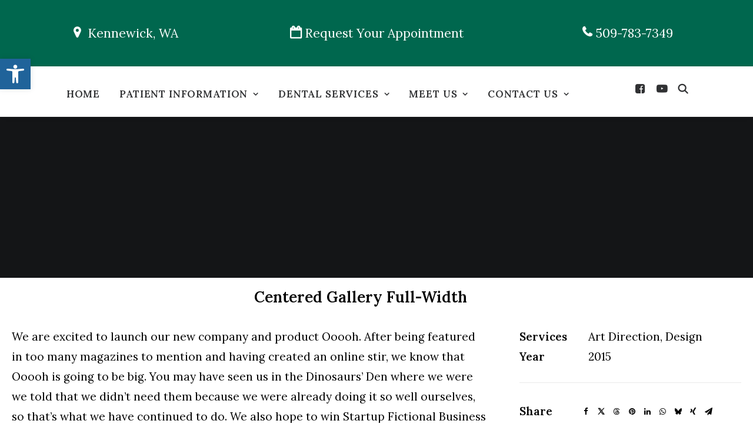

--- FILE ---
content_type: text/html; charset=UTF-8
request_url: https://smileswashington.com/portfolio/centered-gallery-full-width/
body_size: 32418
content:
<!DOCTYPE html>
<html class="no-touch" lang="en-US" xmlns="http://www.w3.org/1999/xhtml">
<head>
	<script src="https://ajax.googleapis.com/ajax/libs/jquery/2.1.1/jquery.min.js"></script>
<meta http-equiv="Content-Type" content="text/html; charset=UTF-8">
<script type="text/javascript">
/* <![CDATA[ */
var gform;gform||(document.addEventListener("gform_main_scripts_loaded",function(){gform.scriptsLoaded=!0}),document.addEventListener("gform/theme/scripts_loaded",function(){gform.themeScriptsLoaded=!0}),window.addEventListener("DOMContentLoaded",function(){gform.domLoaded=!0}),gform={domLoaded:!1,scriptsLoaded:!1,themeScriptsLoaded:!1,isFormEditor:()=>"function"==typeof InitializeEditor,callIfLoaded:function(o){return!(!gform.domLoaded||!gform.scriptsLoaded||!gform.themeScriptsLoaded&&!gform.isFormEditor()||(gform.isFormEditor()&&console.warn("The use of gform.initializeOnLoaded() is deprecated in the form editor context and will be removed in Gravity Forms 3.1."),o(),0))},initializeOnLoaded:function(o){gform.callIfLoaded(o)||(document.addEventListener("gform_main_scripts_loaded",()=>{gform.scriptsLoaded=!0,gform.callIfLoaded(o)}),document.addEventListener("gform/theme/scripts_loaded",()=>{gform.themeScriptsLoaded=!0,gform.callIfLoaded(o)}),window.addEventListener("DOMContentLoaded",()=>{gform.domLoaded=!0,gform.callIfLoaded(o)}))},hooks:{action:{},filter:{}},addAction:function(o,r,e,t){gform.addHook("action",o,r,e,t)},addFilter:function(o,r,e,t){gform.addHook("filter",o,r,e,t)},doAction:function(o){gform.doHook("action",o,arguments)},applyFilters:function(o){return gform.doHook("filter",o,arguments)},removeAction:function(o,r){gform.removeHook("action",o,r)},removeFilter:function(o,r,e){gform.removeHook("filter",o,r,e)},addHook:function(o,r,e,t,n){null==gform.hooks[o][r]&&(gform.hooks[o][r]=[]);var d=gform.hooks[o][r];null==n&&(n=r+"_"+d.length),gform.hooks[o][r].push({tag:n,callable:e,priority:t=null==t?10:t})},doHook:function(r,o,e){var t;if(e=Array.prototype.slice.call(e,1),null!=gform.hooks[r][o]&&((o=gform.hooks[r][o]).sort(function(o,r){return o.priority-r.priority}),o.forEach(function(o){"function"!=typeof(t=o.callable)&&(t=window[t]),"action"==r?t.apply(null,e):e[0]=t.apply(null,e)})),"filter"==r)return e[0]},removeHook:function(o,r,t,n){var e;null!=gform.hooks[o][r]&&(e=(e=gform.hooks[o][r]).filter(function(o,r,e){return!!(null!=n&&n!=o.tag||null!=t&&t!=o.priority)}),gform.hooks[o][r]=e)}});
/* ]]> */
</script>

<meta name="viewport" content="width=device-width, initial-scale=1">
<link rel="profile" href="http://gmpg.org/xfn/11">
<link rel="pingback" href="https://smileswashington.com/xmlrpc.php">
<title>Centered Gallery Full-Width &#8211; Marineland Dental Care</title>
<meta name='robots' content='max-image-preview:large' />
	<style>img:is([sizes="auto" i], [sizes^="auto," i]) { contain-intrinsic-size: 3000px 1500px }</style>
	<link rel='dns-prefetch' href='//www.google.com' />
<link rel='dns-prefetch' href='//fonts.googleapis.com' />
<link rel="alternate" type="application/rss+xml" title="Marineland Dental Care &raquo; Feed" href="https://smileswashington.com/feed/" />
<link rel="alternate" type="application/rss+xml" title="Marineland Dental Care &raquo; Comments Feed" href="https://smileswashington.com/comments/feed/" />
<script type="text/javascript">
/* <![CDATA[ */
window._wpemojiSettings = {"baseUrl":"https:\/\/s.w.org\/images\/core\/emoji\/16.0.1\/72x72\/","ext":".png","svgUrl":"https:\/\/s.w.org\/images\/core\/emoji\/16.0.1\/svg\/","svgExt":".svg","source":{"concatemoji":"https:\/\/smileswashington.com\/wp-includes\/js\/wp-emoji-release.min.js?ver=6.8.3"}};
/*! This file is auto-generated */
!function(s,n){var o,i,e;function c(e){try{var t={supportTests:e,timestamp:(new Date).valueOf()};sessionStorage.setItem(o,JSON.stringify(t))}catch(e){}}function p(e,t,n){e.clearRect(0,0,e.canvas.width,e.canvas.height),e.fillText(t,0,0);var t=new Uint32Array(e.getImageData(0,0,e.canvas.width,e.canvas.height).data),a=(e.clearRect(0,0,e.canvas.width,e.canvas.height),e.fillText(n,0,0),new Uint32Array(e.getImageData(0,0,e.canvas.width,e.canvas.height).data));return t.every(function(e,t){return e===a[t]})}function u(e,t){e.clearRect(0,0,e.canvas.width,e.canvas.height),e.fillText(t,0,0);for(var n=e.getImageData(16,16,1,1),a=0;a<n.data.length;a++)if(0!==n.data[a])return!1;return!0}function f(e,t,n,a){switch(t){case"flag":return n(e,"\ud83c\udff3\ufe0f\u200d\u26a7\ufe0f","\ud83c\udff3\ufe0f\u200b\u26a7\ufe0f")?!1:!n(e,"\ud83c\udde8\ud83c\uddf6","\ud83c\udde8\u200b\ud83c\uddf6")&&!n(e,"\ud83c\udff4\udb40\udc67\udb40\udc62\udb40\udc65\udb40\udc6e\udb40\udc67\udb40\udc7f","\ud83c\udff4\u200b\udb40\udc67\u200b\udb40\udc62\u200b\udb40\udc65\u200b\udb40\udc6e\u200b\udb40\udc67\u200b\udb40\udc7f");case"emoji":return!a(e,"\ud83e\udedf")}return!1}function g(e,t,n,a){var r="undefined"!=typeof WorkerGlobalScope&&self instanceof WorkerGlobalScope?new OffscreenCanvas(300,150):s.createElement("canvas"),o=r.getContext("2d",{willReadFrequently:!0}),i=(o.textBaseline="top",o.font="600 32px Arial",{});return e.forEach(function(e){i[e]=t(o,e,n,a)}),i}function t(e){var t=s.createElement("script");t.src=e,t.defer=!0,s.head.appendChild(t)}"undefined"!=typeof Promise&&(o="wpEmojiSettingsSupports",i=["flag","emoji"],n.supports={everything:!0,everythingExceptFlag:!0},e=new Promise(function(e){s.addEventListener("DOMContentLoaded",e,{once:!0})}),new Promise(function(t){var n=function(){try{var e=JSON.parse(sessionStorage.getItem(o));if("object"==typeof e&&"number"==typeof e.timestamp&&(new Date).valueOf()<e.timestamp+604800&&"object"==typeof e.supportTests)return e.supportTests}catch(e){}return null}();if(!n){if("undefined"!=typeof Worker&&"undefined"!=typeof OffscreenCanvas&&"undefined"!=typeof URL&&URL.createObjectURL&&"undefined"!=typeof Blob)try{var e="postMessage("+g.toString()+"("+[JSON.stringify(i),f.toString(),p.toString(),u.toString()].join(",")+"));",a=new Blob([e],{type:"text/javascript"}),r=new Worker(URL.createObjectURL(a),{name:"wpTestEmojiSupports"});return void(r.onmessage=function(e){c(n=e.data),r.terminate(),t(n)})}catch(e){}c(n=g(i,f,p,u))}t(n)}).then(function(e){for(var t in e)n.supports[t]=e[t],n.supports.everything=n.supports.everything&&n.supports[t],"flag"!==t&&(n.supports.everythingExceptFlag=n.supports.everythingExceptFlag&&n.supports[t]);n.supports.everythingExceptFlag=n.supports.everythingExceptFlag&&!n.supports.flag,n.DOMReady=!1,n.readyCallback=function(){n.DOMReady=!0}}).then(function(){return e}).then(function(){var e;n.supports.everything||(n.readyCallback(),(e=n.source||{}).concatemoji?t(e.concatemoji):e.wpemoji&&e.twemoji&&(t(e.twemoji),t(e.wpemoji)))}))}((window,document),window._wpemojiSettings);
/* ]]> */
</script>
<style id='wp-emoji-styles-inline-css' type='text/css'>

	img.wp-smiley, img.emoji {
		display: inline !important;
		border: none !important;
		box-shadow: none !important;
		height: 1em !important;
		width: 1em !important;
		margin: 0 0.07em !important;
		vertical-align: -0.1em !important;
		background: none !important;
		padding: 0 !important;
	}
</style>
<link rel='stylesheet' id='wp-block-library-css' href='https://smileswashington.com/wp-includes/css/dist/block-library/style.min.css?ver=6.8.3' type='text/css' media='all' />
<style id='classic-theme-styles-inline-css' type='text/css'>
/*! This file is auto-generated */
.wp-block-button__link{color:#fff;background-color:#32373c;border-radius:9999px;box-shadow:none;text-decoration:none;padding:calc(.667em + 2px) calc(1.333em + 2px);font-size:1.125em}.wp-block-file__button{background:#32373c;color:#fff;text-decoration:none}
</style>
<style id='global-styles-inline-css' type='text/css'>
:root{--wp--preset--aspect-ratio--square: 1;--wp--preset--aspect-ratio--4-3: 4/3;--wp--preset--aspect-ratio--3-4: 3/4;--wp--preset--aspect-ratio--3-2: 3/2;--wp--preset--aspect-ratio--2-3: 2/3;--wp--preset--aspect-ratio--16-9: 16/9;--wp--preset--aspect-ratio--9-16: 9/16;--wp--preset--color--black: #000000;--wp--preset--color--cyan-bluish-gray: #abb8c3;--wp--preset--color--white: #ffffff;--wp--preset--color--pale-pink: #f78da7;--wp--preset--color--vivid-red: #cf2e2e;--wp--preset--color--luminous-vivid-orange: #ff6900;--wp--preset--color--luminous-vivid-amber: #fcb900;--wp--preset--color--light-green-cyan: #7bdcb5;--wp--preset--color--vivid-green-cyan: #00d084;--wp--preset--color--pale-cyan-blue: #8ed1fc;--wp--preset--color--vivid-cyan-blue: #0693e3;--wp--preset--color--vivid-purple: #9b51e0;--wp--preset--gradient--vivid-cyan-blue-to-vivid-purple: linear-gradient(135deg,rgba(6,147,227,1) 0%,rgb(155,81,224) 100%);--wp--preset--gradient--light-green-cyan-to-vivid-green-cyan: linear-gradient(135deg,rgb(122,220,180) 0%,rgb(0,208,130) 100%);--wp--preset--gradient--luminous-vivid-amber-to-luminous-vivid-orange: linear-gradient(135deg,rgba(252,185,0,1) 0%,rgba(255,105,0,1) 100%);--wp--preset--gradient--luminous-vivid-orange-to-vivid-red: linear-gradient(135deg,rgba(255,105,0,1) 0%,rgb(207,46,46) 100%);--wp--preset--gradient--very-light-gray-to-cyan-bluish-gray: linear-gradient(135deg,rgb(238,238,238) 0%,rgb(169,184,195) 100%);--wp--preset--gradient--cool-to-warm-spectrum: linear-gradient(135deg,rgb(74,234,220) 0%,rgb(151,120,209) 20%,rgb(207,42,186) 40%,rgb(238,44,130) 60%,rgb(251,105,98) 80%,rgb(254,248,76) 100%);--wp--preset--gradient--blush-light-purple: linear-gradient(135deg,rgb(255,206,236) 0%,rgb(152,150,240) 100%);--wp--preset--gradient--blush-bordeaux: linear-gradient(135deg,rgb(254,205,165) 0%,rgb(254,45,45) 50%,rgb(107,0,62) 100%);--wp--preset--gradient--luminous-dusk: linear-gradient(135deg,rgb(255,203,112) 0%,rgb(199,81,192) 50%,rgb(65,88,208) 100%);--wp--preset--gradient--pale-ocean: linear-gradient(135deg,rgb(255,245,203) 0%,rgb(182,227,212) 50%,rgb(51,167,181) 100%);--wp--preset--gradient--electric-grass: linear-gradient(135deg,rgb(202,248,128) 0%,rgb(113,206,126) 100%);--wp--preset--gradient--midnight: linear-gradient(135deg,rgb(2,3,129) 0%,rgb(40,116,252) 100%);--wp--preset--font-size--small: 13px;--wp--preset--font-size--medium: 20px;--wp--preset--font-size--large: 36px;--wp--preset--font-size--x-large: 42px;--wp--preset--spacing--20: 0.44rem;--wp--preset--spacing--30: 0.67rem;--wp--preset--spacing--40: 1rem;--wp--preset--spacing--50: 1.5rem;--wp--preset--spacing--60: 2.25rem;--wp--preset--spacing--70: 3.38rem;--wp--preset--spacing--80: 5.06rem;--wp--preset--shadow--natural: 6px 6px 9px rgba(0, 0, 0, 0.2);--wp--preset--shadow--deep: 12px 12px 50px rgba(0, 0, 0, 0.4);--wp--preset--shadow--sharp: 6px 6px 0px rgba(0, 0, 0, 0.2);--wp--preset--shadow--outlined: 6px 6px 0px -3px rgba(255, 255, 255, 1), 6px 6px rgba(0, 0, 0, 1);--wp--preset--shadow--crisp: 6px 6px 0px rgba(0, 0, 0, 1);}:where(.is-layout-flex){gap: 0.5em;}:where(.is-layout-grid){gap: 0.5em;}body .is-layout-flex{display: flex;}.is-layout-flex{flex-wrap: wrap;align-items: center;}.is-layout-flex > :is(*, div){margin: 0;}body .is-layout-grid{display: grid;}.is-layout-grid > :is(*, div){margin: 0;}:where(.wp-block-columns.is-layout-flex){gap: 2em;}:where(.wp-block-columns.is-layout-grid){gap: 2em;}:where(.wp-block-post-template.is-layout-flex){gap: 1.25em;}:where(.wp-block-post-template.is-layout-grid){gap: 1.25em;}.has-black-color{color: var(--wp--preset--color--black) !important;}.has-cyan-bluish-gray-color{color: var(--wp--preset--color--cyan-bluish-gray) !important;}.has-white-color{color: var(--wp--preset--color--white) !important;}.has-pale-pink-color{color: var(--wp--preset--color--pale-pink) !important;}.has-vivid-red-color{color: var(--wp--preset--color--vivid-red) !important;}.has-luminous-vivid-orange-color{color: var(--wp--preset--color--luminous-vivid-orange) !important;}.has-luminous-vivid-amber-color{color: var(--wp--preset--color--luminous-vivid-amber) !important;}.has-light-green-cyan-color{color: var(--wp--preset--color--light-green-cyan) !important;}.has-vivid-green-cyan-color{color: var(--wp--preset--color--vivid-green-cyan) !important;}.has-pale-cyan-blue-color{color: var(--wp--preset--color--pale-cyan-blue) !important;}.has-vivid-cyan-blue-color{color: var(--wp--preset--color--vivid-cyan-blue) !important;}.has-vivid-purple-color{color: var(--wp--preset--color--vivid-purple) !important;}.has-black-background-color{background-color: var(--wp--preset--color--black) !important;}.has-cyan-bluish-gray-background-color{background-color: var(--wp--preset--color--cyan-bluish-gray) !important;}.has-white-background-color{background-color: var(--wp--preset--color--white) !important;}.has-pale-pink-background-color{background-color: var(--wp--preset--color--pale-pink) !important;}.has-vivid-red-background-color{background-color: var(--wp--preset--color--vivid-red) !important;}.has-luminous-vivid-orange-background-color{background-color: var(--wp--preset--color--luminous-vivid-orange) !important;}.has-luminous-vivid-amber-background-color{background-color: var(--wp--preset--color--luminous-vivid-amber) !important;}.has-light-green-cyan-background-color{background-color: var(--wp--preset--color--light-green-cyan) !important;}.has-vivid-green-cyan-background-color{background-color: var(--wp--preset--color--vivid-green-cyan) !important;}.has-pale-cyan-blue-background-color{background-color: var(--wp--preset--color--pale-cyan-blue) !important;}.has-vivid-cyan-blue-background-color{background-color: var(--wp--preset--color--vivid-cyan-blue) !important;}.has-vivid-purple-background-color{background-color: var(--wp--preset--color--vivid-purple) !important;}.has-black-border-color{border-color: var(--wp--preset--color--black) !important;}.has-cyan-bluish-gray-border-color{border-color: var(--wp--preset--color--cyan-bluish-gray) !important;}.has-white-border-color{border-color: var(--wp--preset--color--white) !important;}.has-pale-pink-border-color{border-color: var(--wp--preset--color--pale-pink) !important;}.has-vivid-red-border-color{border-color: var(--wp--preset--color--vivid-red) !important;}.has-luminous-vivid-orange-border-color{border-color: var(--wp--preset--color--luminous-vivid-orange) !important;}.has-luminous-vivid-amber-border-color{border-color: var(--wp--preset--color--luminous-vivid-amber) !important;}.has-light-green-cyan-border-color{border-color: var(--wp--preset--color--light-green-cyan) !important;}.has-vivid-green-cyan-border-color{border-color: var(--wp--preset--color--vivid-green-cyan) !important;}.has-pale-cyan-blue-border-color{border-color: var(--wp--preset--color--pale-cyan-blue) !important;}.has-vivid-cyan-blue-border-color{border-color: var(--wp--preset--color--vivid-cyan-blue) !important;}.has-vivid-purple-border-color{border-color: var(--wp--preset--color--vivid-purple) !important;}.has-vivid-cyan-blue-to-vivid-purple-gradient-background{background: var(--wp--preset--gradient--vivid-cyan-blue-to-vivid-purple) !important;}.has-light-green-cyan-to-vivid-green-cyan-gradient-background{background: var(--wp--preset--gradient--light-green-cyan-to-vivid-green-cyan) !important;}.has-luminous-vivid-amber-to-luminous-vivid-orange-gradient-background{background: var(--wp--preset--gradient--luminous-vivid-amber-to-luminous-vivid-orange) !important;}.has-luminous-vivid-orange-to-vivid-red-gradient-background{background: var(--wp--preset--gradient--luminous-vivid-orange-to-vivid-red) !important;}.has-very-light-gray-to-cyan-bluish-gray-gradient-background{background: var(--wp--preset--gradient--very-light-gray-to-cyan-bluish-gray) !important;}.has-cool-to-warm-spectrum-gradient-background{background: var(--wp--preset--gradient--cool-to-warm-spectrum) !important;}.has-blush-light-purple-gradient-background{background: var(--wp--preset--gradient--blush-light-purple) !important;}.has-blush-bordeaux-gradient-background{background: var(--wp--preset--gradient--blush-bordeaux) !important;}.has-luminous-dusk-gradient-background{background: var(--wp--preset--gradient--luminous-dusk) !important;}.has-pale-ocean-gradient-background{background: var(--wp--preset--gradient--pale-ocean) !important;}.has-electric-grass-gradient-background{background: var(--wp--preset--gradient--electric-grass) !important;}.has-midnight-gradient-background{background: var(--wp--preset--gradient--midnight) !important;}.has-small-font-size{font-size: var(--wp--preset--font-size--small) !important;}.has-medium-font-size{font-size: var(--wp--preset--font-size--medium) !important;}.has-large-font-size{font-size: var(--wp--preset--font-size--large) !important;}.has-x-large-font-size{font-size: var(--wp--preset--font-size--x-large) !important;}
:where(.wp-block-post-template.is-layout-flex){gap: 1.25em;}:where(.wp-block-post-template.is-layout-grid){gap: 1.25em;}
:where(.wp-block-columns.is-layout-flex){gap: 2em;}:where(.wp-block-columns.is-layout-grid){gap: 2em;}
:root :where(.wp-block-pullquote){font-size: 1.5em;line-height: 1.6;}
</style>
<style id='responsive-menu-inline-css' type='text/css'>
/** This file is major component of this plugin so please don't try to edit here. */
#rmp_menu_trigger-82720 {
  width: 55px;
  height: 55px;
  position: absolute;
  top: 115px;
  border-radius: 5px;
  display: none;
  text-decoration: none;
  right: 3%;
  background: #0e639a;
  transition: transform 0.5s, background-color 0.5s;
}
#rmp_menu_trigger-82720:hover, #rmp_menu_trigger-82720:focus {
  background: #0e639a;
  text-decoration: unset;
}
#rmp_menu_trigger-82720.is-active {
  background: #00674e;
}
#rmp_menu_trigger-82720 .rmp-trigger-box {
  width: 25px;
  color: #ffffff;
}
#rmp_menu_trigger-82720 .rmp-trigger-icon-active, #rmp_menu_trigger-82720 .rmp-trigger-text-open {
  display: none;
}
#rmp_menu_trigger-82720.is-active .rmp-trigger-icon-active, #rmp_menu_trigger-82720.is-active .rmp-trigger-text-open {
  display: inline;
}
#rmp_menu_trigger-82720.is-active .rmp-trigger-icon-inactive, #rmp_menu_trigger-82720.is-active .rmp-trigger-text {
  display: none;
}
#rmp_menu_trigger-82720 .rmp-trigger-label {
  color: #ffffff;
  pointer-events: none;
  line-height: 13px;
  font-family: inherit;
  font-size: 14px;
  display: inline;
  text-transform: inherit;
}
#rmp_menu_trigger-82720 .rmp-trigger-label.rmp-trigger-label-top {
  display: block;
  margin-bottom: 12px;
}
#rmp_menu_trigger-82720 .rmp-trigger-label.rmp-trigger-label-bottom {
  display: block;
  margin-top: 12px;
}
#rmp_menu_trigger-82720 .responsive-menu-pro-inner {
  display: block;
}
#rmp_menu_trigger-82720 .rmp-trigger-icon-inactive .rmp-font-icon {
  color: #ffffff;
}
#rmp_menu_trigger-82720 .responsive-menu-pro-inner, #rmp_menu_trigger-82720 .responsive-menu-pro-inner::before, #rmp_menu_trigger-82720 .responsive-menu-pro-inner::after {
  width: 25px;
  height: 3px;
  background-color: #ffffff;
  border-radius: 4px;
  position: absolute;
}
#rmp_menu_trigger-82720 .rmp-trigger-icon-active .rmp-font-icon {
  color: #ffffff;
}
#rmp_menu_trigger-82720.is-active .responsive-menu-pro-inner, #rmp_menu_trigger-82720.is-active .responsive-menu-pro-inner::before, #rmp_menu_trigger-82720.is-active .responsive-menu-pro-inner::after {
  background-color: #ffffff;
}
#rmp_menu_trigger-82720:hover .rmp-trigger-icon-inactive .rmp-font-icon {
  color: #ffffff;
}
#rmp_menu_trigger-82720:not(.is-active):hover .responsive-menu-pro-inner, #rmp_menu_trigger-82720:not(.is-active):hover .responsive-menu-pro-inner::before, #rmp_menu_trigger-82720:not(.is-active):hover .responsive-menu-pro-inner::after {
  background-color: #ffffff;
}
#rmp_menu_trigger-82720 .responsive-menu-pro-inner::before {
  top: 10px;
}
#rmp_menu_trigger-82720 .responsive-menu-pro-inner::after {
  bottom: 10px;
}
#rmp_menu_trigger-82720.is-active .responsive-menu-pro-inner::after {
  bottom: 0;
}
/* Hamburger menu styling */
@media screen and (max-width: 960px) {
  /** Menu Title Style */
  /** Menu Additional Content Style */
  .mmb-container {
    display: none !important;
  }
  #rmp_menu_trigger-82720 {
    display: block;
  }
  #rmp-container-82720 {
    position: fixed;
    top: 0;
    margin: 0;
    transition: transform 0.5s;
    overflow: auto;
    display: block;
    width: 75%;
    background-color: #eeeeee;
    background-image: url("");
    height: 100%;
    left: 0;
    padding-top: 0px;
    padding-left: 0px;
    padding-bottom: 0px;
    padding-right: 0px;
  }
  #rmp-menu-wrap-82720 {
    padding-top: 0px;
    padding-left: 0px;
    padding-bottom: 0px;
    padding-right: 0px;
    background-color: #eeeeee;
  }
  #rmp-menu-wrap-82720 .rmp-menu, #rmp-menu-wrap-82720 .rmp-submenu {
    width: 100%;
    box-sizing: border-box;
    margin: 0;
    padding: 0;
  }
  #rmp-menu-wrap-82720 .rmp-submenu-depth-1 .rmp-menu-item-link {
    padding-left: 10%;
  }
  #rmp-menu-wrap-82720 .rmp-submenu-depth-2 .rmp-menu-item-link {
    padding-left: 15%;
  }
  #rmp-menu-wrap-82720 .rmp-submenu-depth-3 .rmp-menu-item-link {
    padding-left: 20%;
  }
  #rmp-menu-wrap-82720 .rmp-submenu-depth-4 .rmp-menu-item-link {
    padding-left: 25%;
  }
  #rmp-menu-wrap-82720 .rmp-submenu.rmp-submenu-open {
    display: block;
  }
  #rmp-menu-wrap-82720 .rmp-menu-item {
    width: 100%;
    list-style: none;
    margin: 0;
  }
  #rmp-menu-wrap-82720 .rmp-menu-item-link {
    height: 40px;
    line-height: 40px;
    font-size: 18px;
    border-bottom: 1px solid #eeeeee;
    font-family: Lora;
    color: #333333;
    text-align: left;
    background-color: #eeeeee;
    font-weight: normal;
    letter-spacing: 0px;
    display: block;
    box-sizing: border-box;
    width: 100%;
    text-decoration: none;
    position: relative;
    overflow: hidden;
    transition: background-color 0.5s, border-color 0.5s, 0.5s;
    padding: 0 5%;
    padding-right: 50px;
  }
  #rmp-menu-wrap-82720 .rmp-menu-item-link:after, #rmp-menu-wrap-82720 .rmp-menu-item-link:before {
    display: none;
  }
  #rmp-menu-wrap-82720 .rmp-menu-item-link:hover, #rmp-menu-wrap-82720 .rmp-menu-item-link:focus {
    color: #333333;
    border-color: #eeeeee;
    background-color: #eeeeee;
  }
  #rmp-menu-wrap-82720 .rmp-menu-item-link:focus {
    outline: none;
    border-color: unset;
    box-shadow: unset;
  }
  #rmp-menu-wrap-82720 .rmp-menu-item-link .rmp-font-icon {
    height: 40px;
    line-height: 40px;
    margin-right: 10px;
    font-size: 18px;
  }
  #rmp-menu-wrap-82720 .rmp-menu-current-item .rmp-menu-item-link {
    color: #333333;
    border-color: #eeeeee;
    background-color: #eeeeee;
  }
  #rmp-menu-wrap-82720 .rmp-menu-current-item .rmp-menu-item-link:hover, #rmp-menu-wrap-82720 .rmp-menu-current-item .rmp-menu-item-link:focus {
    color: #333333;
    border-color: #eeeeee;
    background-color: #eeeeee;
  }
  #rmp-menu-wrap-82720 .rmp-menu-subarrow {
    position: absolute;
    top: 0;
    bottom: 0;
    text-align: center;
    overflow: hidden;
    background-size: cover;
    overflow: hidden;
    right: 0;
    border-left-style: solid;
    border-left-color: #eeeeee;
    border-left-width: 1px;
    height: 39px;
    width: 40px;
    color: #333333;
    background-color: #eeeeee;
  }
  #rmp-menu-wrap-82720 .rmp-menu-subarrow svg {
    fill: #333333;
  }
  #rmp-menu-wrap-82720 .rmp-menu-subarrow:hover {
    color: #333333;
    border-color: #eeeeee;
    background-color: #eeeeee;
  }
  #rmp-menu-wrap-82720 .rmp-menu-subarrow:hover svg {
    fill: #333333;
  }
  #rmp-menu-wrap-82720 .rmp-menu-subarrow .rmp-font-icon {
    margin-right: unset;
  }
  #rmp-menu-wrap-82720 .rmp-menu-subarrow * {
    vertical-align: middle;
    line-height: 39px;
  }
  #rmp-menu-wrap-82720 .rmp-menu-subarrow-active {
    display: block;
    background-size: cover;
    color: #333333;
    border-color: #eeeeee;
    background-color: #eeeeee;
  }
  #rmp-menu-wrap-82720 .rmp-menu-subarrow-active svg {
    fill: #333333;
  }
  #rmp-menu-wrap-82720 .rmp-menu-subarrow-active:hover {
    color: #333333;
    border-color: #eeeeee;
    background-color: #eeeeee;
  }
  #rmp-menu-wrap-82720 .rmp-menu-subarrow-active:hover svg {
    fill: #333333;
  }
  #rmp-menu-wrap-82720 .rmp-submenu {
    display: none;
  }
  #rmp-menu-wrap-82720 .rmp-submenu .rmp-menu-item-link {
    height: 40px;
    line-height: 40px;
    letter-spacing: 0px;
    font-size: 18px;
    border-bottom: 1px solid #eeeeee;
    font-family: Lora;
    font-weight: normal;
    color: #333333;
    text-align: left;
    background-color: #eeeeee;
  }
  #rmp-menu-wrap-82720 .rmp-submenu .rmp-menu-item-link:hover, #rmp-menu-wrap-82720 .rmp-submenu .rmp-menu-item-link:focus {
    color: #333333;
    border-color: #eeeeee;
    background-color: #eeeeee;
  }
  #rmp-menu-wrap-82720 .rmp-submenu .rmp-menu-current-item .rmp-menu-item-link {
    color: #333333;
    border-color: #eeeeee;
    background-color: #eeeeee;
  }
  #rmp-menu-wrap-82720 .rmp-submenu .rmp-menu-current-item .rmp-menu-item-link:hover, #rmp-menu-wrap-82720 .rmp-submenu .rmp-menu-current-item .rmp-menu-item-link:focus {
    color: #333333;
    border-color: #eeeeee;
    background-color: #eeeeee;
  }
  #rmp-menu-wrap-82720 .rmp-submenu .rmp-menu-subarrow {
    right: 0;
    border-right: unset;
    border-left-style: solid;
    border-left-color: #eeeeee;
    border-left-width: 1px;
    height: 39px;
    line-height: 39px;
    width: 40px;
    color: #333333;
    background-color: #eeeeee;
  }
  #rmp-menu-wrap-82720 .rmp-submenu .rmp-menu-subarrow:hover {
    color: #333333;
    border-color: #eeeeee;
    background-color: #eeeeee;
  }
  #rmp-menu-wrap-82720 .rmp-submenu .rmp-menu-subarrow-active {
    color: #333333;
    border-color: #eeeeee;
    background-color: #eeeeee;
  }
  #rmp-menu-wrap-82720 .rmp-submenu .rmp-menu-subarrow-active:hover {
    color: #333333;
    border-color: #eeeeee;
    background-color: #eeeeee;
  }
  #rmp-menu-wrap-82720 .rmp-menu-item-description {
    margin: 0;
    padding: 5px 5%;
    opacity: 0.8;
    color: #333333;
  }
  #rmp-search-box-82720 {
    display: block;
    padding-top: 0px;
    padding-left: 5%;
    padding-bottom: 0px;
    padding-right: 5%;
  }
  #rmp-search-box-82720 .rmp-search-form {
    margin: 0;
  }
  #rmp-search-box-82720 .rmp-search-box {
    background: #ffffff;
    border: 1px solid #dadada;
    color: #333333;
    width: 100%;
    padding: 0 5%;
    border-radius: 30px;
    height: 45px;
    -webkit-appearance: none;
  }
  #rmp-search-box-82720 .rmp-search-box::placeholder {
    color: #c7c7cd;
  }
  #rmp-search-box-82720 .rmp-search-box:focus {
    background-color: #ffffff;
    outline: 2px solid #dadada;
    color: #333333;
  }
  #rmp-menu-title-82720 {
    background-color: #ffffff;
    color: #eeeeee;
    text-align: left;
    font-size: 18px;
    padding-top: 10%;
    padding-left: 5%;
    padding-bottom: 0%;
    padding-right: 5%;
    font-weight: 400;
    transition: background-color 0.5s, border-color 0.5s, color 0.5s;
  }
  #rmp-menu-title-82720:hover {
    background-color: #ffffff;
    color: #eeeeee;
  }
  #rmp-menu-title-82720 > .rmp-menu-title-link {
    color: #eeeeee;
    width: 100%;
    background-color: unset;
    text-decoration: none;
  }
  #rmp-menu-title-82720 > .rmp-menu-title-link:hover {
    color: #eeeeee;
  }
  #rmp-menu-title-82720 .rmp-font-icon {
    font-size: 18px;
  }
  #rmp-menu-additional-content-82720 {
    padding-top: 0px;
    padding-left: 5%;
    padding-bottom: 0px;
    padding-right: 5%;
    color: #ffffff;
    text-align: center;
    font-size: 16px;
  }
}
/**
This file contents common styling of menus.
*/
.rmp-container {
  display: none;
  visibility: visible;
  padding: 0px 0px 0px 0px;
  z-index: 99998;
  transition: all 0.3s;
  /** Scrolling bar in menu setting box **/
}
.rmp-container.rmp-fade-top, .rmp-container.rmp-fade-left, .rmp-container.rmp-fade-right, .rmp-container.rmp-fade-bottom {
  display: none;
}
.rmp-container.rmp-slide-left, .rmp-container.rmp-push-left {
  transform: translateX(-100%);
  -ms-transform: translateX(-100%);
  -webkit-transform: translateX(-100%);
  -moz-transform: translateX(-100%);
}
.rmp-container.rmp-slide-left.rmp-menu-open, .rmp-container.rmp-push-left.rmp-menu-open {
  transform: translateX(0);
  -ms-transform: translateX(0);
  -webkit-transform: translateX(0);
  -moz-transform: translateX(0);
}
.rmp-container.rmp-slide-right, .rmp-container.rmp-push-right {
  transform: translateX(100%);
  -ms-transform: translateX(100%);
  -webkit-transform: translateX(100%);
  -moz-transform: translateX(100%);
}
.rmp-container.rmp-slide-right.rmp-menu-open, .rmp-container.rmp-push-right.rmp-menu-open {
  transform: translateX(0);
  -ms-transform: translateX(0);
  -webkit-transform: translateX(0);
  -moz-transform: translateX(0);
}
.rmp-container.rmp-slide-top, .rmp-container.rmp-push-top {
  transform: translateY(-100%);
  -ms-transform: translateY(-100%);
  -webkit-transform: translateY(-100%);
  -moz-transform: translateY(-100%);
}
.rmp-container.rmp-slide-top.rmp-menu-open, .rmp-container.rmp-push-top.rmp-menu-open {
  transform: translateY(0);
  -ms-transform: translateY(0);
  -webkit-transform: translateY(0);
  -moz-transform: translateY(0);
}
.rmp-container.rmp-slide-bottom, .rmp-container.rmp-push-bottom {
  transform: translateY(100%);
  -ms-transform: translateY(100%);
  -webkit-transform: translateY(100%);
  -moz-transform: translateY(100%);
}
.rmp-container.rmp-slide-bottom.rmp-menu-open, .rmp-container.rmp-push-bottom.rmp-menu-open {
  transform: translateX(0);
  -ms-transform: translateX(0);
  -webkit-transform: translateX(0);
  -moz-transform: translateX(0);
}
.rmp-container::-webkit-scrollbar {
  width: 0px;
}
.rmp-container ::-webkit-scrollbar-track {
  box-shadow: inset 0 0 5px transparent;
}
.rmp-container ::-webkit-scrollbar-thumb {
  background: transparent;
}
.rmp-container ::-webkit-scrollbar-thumb:hover {
  background: transparent;
}
.rmp-container .rmp-menu-wrap .rmp-menu {
  transition: none;
  border-radius: 0;
  box-shadow: none;
  background: none;
  border: 0;
  bottom: auto;
  box-sizing: border-box;
  clip: auto;
  color: #666;
  display: block;
  float: none;
  font-family: inherit;
  font-size: 14px;
  height: auto;
  left: auto;
  line-height: 1.7;
  list-style-type: none;
  margin: 0;
  min-height: auto;
  max-height: none;
  opacity: 1;
  outline: none;
  overflow: visible;
  padding: 0;
  position: relative;
  pointer-events: auto;
  right: auto;
  text-align: left;
  text-decoration: none;
  text-indent: 0;
  text-transform: none;
  transform: none;
  top: auto;
  visibility: inherit;
  width: auto;
  word-wrap: break-word;
  white-space: normal;
}
.rmp-container .rmp-menu-additional-content {
  display: block;
  word-break: break-word;
}
.rmp-container .rmp-menu-title {
  display: flex;
  flex-direction: column;
}
.rmp-container .rmp-menu-title .rmp-menu-title-image {
  max-width: 100%;
  margin-bottom: 15px;
  display: block;
  margin: auto;
  margin-bottom: 15px;
}
button.rmp_menu_trigger {
  z-index: 999999;
  overflow: hidden;
  outline: none;
  border: 0;
  display: none;
  margin: 0;
  transition: transform 0.5s, background-color 0.5s;
  padding: 0;
}
button.rmp_menu_trigger .responsive-menu-pro-inner::before, button.rmp_menu_trigger .responsive-menu-pro-inner::after {
  content: "";
  display: block;
}
button.rmp_menu_trigger .responsive-menu-pro-inner::before {
  top: 10px;
}
button.rmp_menu_trigger .responsive-menu-pro-inner::after {
  bottom: 10px;
}
button.rmp_menu_trigger .rmp-trigger-box {
  width: 40px;
  display: inline-block;
  position: relative;
  pointer-events: none;
  vertical-align: super;
}
.admin-bar .rmp-container, .admin-bar .rmp_menu_trigger {
  margin-top: 32px !important;
}
@media screen and (max-width: 782px) {
  .admin-bar .rmp-container, .admin-bar .rmp_menu_trigger {
    margin-top: 46px !important;
  }
}
/*  Menu Trigger Boring Animation */
.rmp-menu-trigger-boring .responsive-menu-pro-inner {
  transition-property: none;
}
.rmp-menu-trigger-boring .responsive-menu-pro-inner::after, .rmp-menu-trigger-boring .responsive-menu-pro-inner::before {
  transition-property: none;
}
.rmp-menu-trigger-boring.is-active .responsive-menu-pro-inner {
  transform: rotate(45deg);
}
.rmp-menu-trigger-boring.is-active .responsive-menu-pro-inner:before {
  top: 0;
  opacity: 0;
}
.rmp-menu-trigger-boring.is-active .responsive-menu-pro-inner:after {
  bottom: 0;
  transform: rotate(-90deg);
}

</style>
<link rel='stylesheet' id='dashicons-css' href='https://smileswashington.com/wp-includes/css/dashicons.min.css?ver=6.8.3' type='text/css' media='all' />
<link rel='stylesheet' id='uncodefont-google-css' href='//fonts.googleapis.com/css?family=Lora%3Aregular%2C500%2C600%2C700%2Citalic%2C500italic%2C600italic%2C700italic&#038;subset=cyrillic%2Ccyrillic-ext%2Clatin%2Clatin-ext%2Cvietnamese&#038;ver=2.9.0.3' type='text/css' media='all' />
<link rel='stylesheet' id='pojo-a11y-css' href='https://smileswashington.com/wp-content/plugins/pojo-accessibility/modules/legacy/assets/css/style.min.css?ver=1.0.0' type='text/css' media='all' />
<link rel='stylesheet' id='testimonial-rotator-style-css' href='https://smileswashington.com/wp-content/plugins/testimonial-rotator/testimonial-rotator-style.css?ver=6.8.3' type='text/css' media='all' />
<link rel='stylesheet' id='uncode-style-css' href='https://smileswashington.com/wp-content/themes/uncode/library/css/style.css' type='text/css' media='all' />
<style id='uncode-style-inline-css' type='text/css'>

@media (max-width: 959px) { .navbar-brand > * { height: 55px !important;}}
@media (min-width: 960px) { .limit-width { max-width: 100%; margin: auto;}}
.menu-primary ul.menu-smart > li > a, .menu-primary ul.menu-smart li.dropdown > a, .menu-primary ul.menu-smart li.mega-menu > a, .vmenu-container ul.menu-smart > li > a, .vmenu-container ul.menu-smart li.dropdown > a { text-transform: uppercase; }
body.menu-custom-padding .col-lg-0.logo-container, body.menu-custom-padding .col-lg-2.logo-container, body.menu-custom-padding .col-lg-12 .logo-container, body.menu-custom-padding .col-lg-4.logo-container { padding-top: 9px; padding-bottom: 9px; }
body.menu-custom-padding .col-lg-0.logo-container.shrinked, body.menu-custom-padding .col-lg-2.logo-container.shrinked, body.menu-custom-padding .col-lg-12 .logo-container.shrinked, body.menu-custom-padding .col-lg-4.logo-container.shrinked { padding-top: 0px; padding-bottom: 0px; }
@media (max-width: 959px) { body.menu-custom-padding .menu-container .logo-container { padding-top: 9px !important; padding-bottom: 9px !important; } }
#changer-back-color { transition: background-color 1000ms cubic-bezier(0.25, 1, 0.5, 1) !important; } #changer-back-color > div { transition: opacity 1000ms cubic-bezier(0.25, 1, 0.5, 1) !important; } body.bg-changer-init.disable-hover .main-wrapper .style-light,  body.bg-changer-init.disable-hover .main-wrapper .style-light h1,  body.bg-changer-init.disable-hover .main-wrapper .style-light h2, body.bg-changer-init.disable-hover .main-wrapper .style-light h3, body.bg-changer-init.disable-hover .main-wrapper .style-light h4, body.bg-changer-init.disable-hover .main-wrapper .style-light h5, body.bg-changer-init.disable-hover .main-wrapper .style-light h6, body.bg-changer-init.disable-hover .main-wrapper .style-light a, body.bg-changer-init.disable-hover .main-wrapper .style-dark, body.bg-changer-init.disable-hover .main-wrapper .style-dark h1, body.bg-changer-init.disable-hover .main-wrapper .style-dark h2, body.bg-changer-init.disable-hover .main-wrapper .style-dark h3, body.bg-changer-init.disable-hover .main-wrapper .style-dark h4, body.bg-changer-init.disable-hover .main-wrapper .style-dark h5, body.bg-changer-init.disable-hover .main-wrapper .style-dark h6, body.bg-changer-init.disable-hover .main-wrapper .style-dark a { transition: color 1000ms cubic-bezier(0.25, 1, 0.5, 1) !important; }
</style>
<link rel='stylesheet' id='uncode-custom-style-css' href='https://smileswashington.com/wp-content/themes/uncode/library/css/style-custom.css?ver=2.9.4.4' type='text/css' media='all' />
<link rel='stylesheet' id='child-style-css' href='https://smileswashington.com/wp-content/themes/uncode-child/style.css' type='text/css' media='all' />
<link rel='stylesheet' id='uncode-icons-css' href='https://smileswashington.com/wp-content/themes/uncode/library/css/uncode-icons.css?ver=2.9.4.4' type='text/css' media='all' />
<link rel='stylesheet' id='popup-maker-site-css' href='//smileswashington.com/wp-content/uploads/pum/pum-site-styles.css?generated=1756501583&#038;ver=1.20.6' type='text/css' media='all' />
<link rel='stylesheet' id='gform_basic-css' href='https://smileswashington.com/wp-content/plugins/gravityforms/assets/css/dist/basic.min.css?ver=2.9.25' type='text/css' media='all' />
<link rel='stylesheet' id='gform_theme_components-css' href='https://smileswashington.com/wp-content/plugins/gravityforms/assets/css/dist/theme-components.min.css?ver=2.9.25' type='text/css' media='all' />
<link rel='stylesheet' id='gform_theme-css' href='https://smileswashington.com/wp-content/plugins/gravityforms/assets/css/dist/theme.min.css?ver=2.9.25' type='text/css' media='all' />
<script type="text/javascript" src="https://smileswashington.com/wp-includes/js/jquery/jquery.min.js?ver=3.7.1" id="jquery-core-js"></script>
<script type="text/javascript" src="https://smileswashington.com/wp-includes/js/jquery/jquery-migrate.min.js?ver=3.4.1" id="jquery-migrate-js"></script>
<script type="text/javascript" id="rmp_menu_scripts-js-extra">
/* <![CDATA[ */
var rmp_menu = {"ajaxURL":"https:\/\/smileswashington.com\/wp-admin\/admin-ajax.php","wp_nonce":"51cd0485bd","menu":[{"menu_theme":null,"theme_type":"default","theme_location_menu":"","submenu_submenu_arrow_width":"40","submenu_submenu_arrow_width_unit":"px","submenu_submenu_arrow_height":"39","submenu_submenu_arrow_height_unit":"px","submenu_arrow_position":"right","submenu_sub_arrow_background_colour":"#eeeeee","submenu_sub_arrow_background_hover_colour":"#eeeeee","submenu_sub_arrow_background_colour_active":"#eeeeee","submenu_sub_arrow_background_hover_colour_active":"#eeeeee","submenu_sub_arrow_border_width":"1","submenu_sub_arrow_border_width_unit":"px","submenu_sub_arrow_border_colour":"#eeeeee","submenu_sub_arrow_border_hover_colour":"#eeeeee","submenu_sub_arrow_border_colour_active":"#eeeeee","submenu_sub_arrow_border_hover_colour_active":"#eeeeee","submenu_sub_arrow_shape_colour":"#333333","submenu_sub_arrow_shape_hover_colour":"#333333","submenu_sub_arrow_shape_colour_active":"#333333","submenu_sub_arrow_shape_hover_colour_active":"#333333","use_header_bar":"off","header_bar_items_order":"{\"logo\":\"on\",\"title\":\"on\",\"search\":\"on\",\"html content\":\"on\"}","header_bar_title":"","header_bar_html_content":"","header_bar_logo":"","header_bar_logo_link":"","header_bar_logo_width":"","header_bar_logo_width_unit":"%","header_bar_logo_height":"","header_bar_logo_height_unit":"px","header_bar_height":"80","header_bar_height_unit":"px","header_bar_padding":{"top":"0px","right":"5%","bottom":"0px","left":"5%"},"header_bar_font":"","header_bar_font_size":"14","header_bar_font_size_unit":"px","header_bar_text_color":"#ffffff","header_bar_background_color":"#ffffff","header_bar_breakpoint":"800","header_bar_position_type":"fixed","header_bar_adjust_page":null,"header_bar_scroll_enable":"off","header_bar_scroll_background_color":"#36bdf6","mobile_breakpoint":"600","tablet_breakpoint":"960","transition_speed":"0.5","sub_menu_speed":"0.2","show_menu_on_page_load":"","menu_disable_scrolling":"off","menu_overlay":"off","menu_overlay_colour":"rgba(0, 0, 0, 0.7)","desktop_menu_width":"","desktop_menu_width_unit":"%","desktop_menu_positioning":"fixed","desktop_menu_side":"","desktop_menu_to_hide":"","use_current_theme_location":"off","mega_menu":{"225":"off","227":"off","229":"off","228":"off","226":"off"},"desktop_submenu_open_animation":"fade","desktop_submenu_open_animation_speed":"100ms","desktop_submenu_open_on_click":"","desktop_menu_hide_and_show":"","menu_name":"Default Menu","menu_to_use":"single-office-menu","different_menu_for_mobile":"off","menu_to_use_in_mobile":"main-menu","use_mobile_menu":"on","use_tablet_menu":"on","use_desktop_menu":"","menu_display_on":"all-pages","menu_to_hide":".mmb-container","submenu_descriptions_on":"","custom_walker":"","menu_background_colour":"#eeeeee","menu_depth":"5","smooth_scroll_on":"off","smooth_scroll_speed":"500","menu_font_icons":[],"menu_links_height":"40","menu_links_height_unit":"px","menu_links_line_height":"40","menu_links_line_height_unit":"px","menu_depth_0":"5","menu_depth_0_unit":"%","menu_font_size":"18","menu_font_size_unit":"px","menu_font":"Lora","menu_font_weight":"normal","menu_text_alignment":"left","menu_text_letter_spacing":"","menu_word_wrap":"off","menu_link_colour":"#333333","menu_link_hover_colour":"#333333","menu_current_link_colour":"#333333","menu_current_link_hover_colour":"#333333","menu_item_background_colour":"#eeeeee","menu_item_background_hover_colour":"#eeeeee","menu_current_item_background_colour":"#eeeeee","menu_current_item_background_hover_colour":"#eeeeee","menu_border_width":"1","menu_border_width_unit":"px","menu_item_border_colour":"#eeeeee","menu_item_border_colour_hover":"#eeeeee","menu_current_item_border_colour":"#eeeeee","menu_current_item_border_hover_colour":"#eeeeee","submenu_links_height":"40","submenu_links_height_unit":"px","submenu_links_line_height":"40","submenu_links_line_height_unit":"px","menu_depth_side":"left","menu_depth_1":"10","menu_depth_1_unit":"%","menu_depth_2":"15","menu_depth_2_unit":"%","menu_depth_3":"20","menu_depth_3_unit":"%","menu_depth_4":"25","menu_depth_4_unit":"%","submenu_item_background_colour":"#eeeeee","submenu_item_background_hover_colour":"#eeeeee","submenu_current_item_background_colour":"#eeeeee","submenu_current_item_background_hover_colour":"#eeeeee","submenu_border_width":"1","submenu_border_width_unit":"px","submenu_item_border_colour":"#eeeeee","submenu_item_border_colour_hover":"#eeeeee","submenu_current_item_border_colour":"#eeeeee","submenu_current_item_border_hover_colour":"#eeeeee","submenu_font_size":"18","submenu_font_size_unit":"px","submenu_font":"Lora","submenu_font_weight":"normal","submenu_text_letter_spacing":"","submenu_text_alignment":"left","submenu_link_colour":"#333333","submenu_link_hover_colour":"#333333","submenu_current_link_colour":"#333333","submenu_current_link_hover_colour":"#333333","inactive_arrow_shape":"\u25bc","active_arrow_shape":"\u25b2","inactive_arrow_font_icon":"","active_arrow_font_icon":"","inactive_arrow_image":"","active_arrow_image":"","submenu_arrow_width":"40","submenu_arrow_width_unit":"px","submenu_arrow_height":"39","submenu_arrow_height_unit":"px","arrow_position":"right","menu_sub_arrow_shape_colour":"#333333","menu_sub_arrow_shape_hover_colour":"#333333","menu_sub_arrow_shape_colour_active":"#333333","menu_sub_arrow_shape_hover_colour_active":"#333333","menu_sub_arrow_border_width":"1","menu_sub_arrow_border_width_unit":"px","menu_sub_arrow_border_colour":"#eeeeee","menu_sub_arrow_border_hover_colour":"#eeeeee","menu_sub_arrow_border_colour_active":"#eeeeee","menu_sub_arrow_border_hover_colour_active":"#eeeeee","menu_sub_arrow_background_colour":"#eeeeee","menu_sub_arrow_background_hover_colour":"#eeeeee","menu_sub_arrow_background_colour_active":"#eeeeee","menu_sub_arrow_background_hover_colour_active":"#eeeeee","fade_submenus":"off","fade_submenus_side":"left","fade_submenus_delay":"100","fade_submenus_speed":"500","use_slide_effect":"off","slide_effect_back_to_text":"Back","accordion_animation":"off","auto_expand_all_submenus":"off","auto_expand_current_submenus":"off","menu_item_click_to_trigger_submenu":"off","button_width":"55","button_width_unit":"px","button_height":"55","button_height_unit":"px","button_background_colour":"#0e639a","button_background_colour_hover":"#0e639a","button_background_colour_active":"#00674e","toggle_button_border_radius":"5","button_transparent_background":"off","button_left_or_right":"right","button_position_type":"absolute","button_distance_from_side":"3","button_distance_from_side_unit":"%","button_top":"115","button_top_unit":"px","button_push_with_animation":"off","button_click_animation":"boring","button_line_margin":"5","button_line_margin_unit":"px","button_line_width":"25","button_line_width_unit":"px","button_line_height":"3","button_line_height_unit":"px","button_line_colour":"#ffffff","button_line_colour_hover":"#ffffff","button_line_colour_active":"#ffffff","button_font_icon":"","button_font_icon_when_clicked":"","button_image":"","button_image_when_clicked":"","button_title":"","button_title_open":"","button_title_position":"left","menu_container_columns":"","button_font":"","button_font_size":"14","button_font_size_unit":"px","button_title_line_height":"13","button_title_line_height_unit":"px","button_text_colour":"#ffffff","button_trigger_type_click":"on","button_trigger_type_hover":"off","button_click_trigger":"#responsive-menu-button","items_order":{"title":"on","menu":"on","search":"on","additional content":"on"},"menu_title":"","menu_title_link":"","menu_title_link_location":"_self","menu_title_image":"","menu_title_font_icon":"","menu_title_section_padding":{"top":"10%","right":"5%","bottom":"0%","left":"5%"},"menu_title_background_colour":"#ffffff","menu_title_background_hover_colour":"#ffffff","menu_title_font_size":"18","menu_title_font_size_unit":"px","menu_title_alignment":"left","menu_title_font_weight":"400","menu_title_font_family":"","menu_title_colour":"#eeeeee","menu_title_hover_colour":"#eeeeee","menu_title_image_width":"","menu_title_image_width_unit":"%","menu_title_image_height":"","menu_title_image_height_unit":"px","menu_additional_content":"","menu_additional_section_padding":{"left":"5%","top":"0px","right":"5%","bottom":"0px"},"menu_additional_content_font_size":"16","menu_additional_content_font_size_unit":"px","menu_additional_content_alignment":"center","menu_additional_content_colour":"#ffffff","menu_search_box_text":"Search","menu_search_box_code":"","menu_search_section_padding":{"left":"5%","top":"0px","right":"5%","bottom":"0px"},"menu_search_box_height":"45","menu_search_box_height_unit":"px","menu_search_box_border_radius":"30","menu_search_box_text_colour":"#333333","menu_search_box_background_colour":"#ffffff","menu_search_box_placeholder_colour":"#c7c7cd","menu_search_box_border_colour":"#dadada","menu_section_padding":{"top":"0px","right":"0px","bottom":"0px","left":"0px"},"menu_width":"75","menu_width_unit":"%","menu_maximum_width":"","menu_maximum_width_unit":"px","menu_minimum_width":"","menu_minimum_width_unit":"px","menu_auto_height":"off","menu_container_padding":{"top":"0px","right":"0px","bottom":"0px","left":"0px"},"menu_container_background_colour":"#eeeeee","menu_background_image":"","animation_type":"slide","menu_appear_from":"left","animation_speed":"0.5","page_wrapper":"","menu_close_on_body_click":"off","menu_close_on_scroll":"off","menu_close_on_link_click":"off","enable_touch_gestures":"","active_arrow_font_icon_type":"font-awesome","active_arrow_image_alt":"","admin_theme":"dark","breakpoint":"960","button_font_icon_type":"font-awesome","button_font_icon_when_clicked_type":"font-awesome","button_image_alt":"","button_image_alt_when_clicked":"","button_trigger_type":"click","custom_css":"","desktop_menu_options":"{\"72910\":{\"type\":\"standard\",\"width\":\"auto\",\"parent_background_colour\":\"\",\"parent_background_image\":\"\"},\"74374\":{\"type\":\"standard\",\"width\":\"auto\",\"parent_background_colour\":\"\",\"parent_background_image\":\"\"},\"74384\":{\"width\":\"auto\",\"widgets\":[{\"title\":{\"enabled\":\"true\"}}]},\"74375\":{\"width\":\"auto\",\"widgets\":[{\"title\":{\"enabled\":\"true\"}}]},\"74035\":{\"width\":\"auto\",\"widgets\":[{\"title\":{\"enabled\":\"true\"}}]},\"75708\":{\"width\":\"auto\",\"widgets\":[{\"title\":{\"enabled\":\"true\"}}]},\"74160\":{\"type\":\"standard\",\"width\":\"auto\",\"parent_background_colour\":\"\",\"parent_background_image\":\"\"},\"73940\":{\"width\":\"auto\",\"widgets\":[{\"title\":{\"enabled\":\"true\"}}]},\"76461\":{\"width\":\"auto\",\"widgets\":[{\"title\":{\"enabled\":\"true\"}}]},\"76472\":{\"width\":\"auto\",\"widgets\":[{\"title\":{\"enabled\":\"true\"}}]},\"76591\":{\"width\":\"auto\",\"widgets\":[{\"title\":{\"enabled\":\"true\"}}]},\"76500\":{\"width\":\"auto\",\"widgets\":[{\"title\":{\"enabled\":\"true\"}}]},\"74037\":{\"width\":\"auto\",\"widgets\":[{\"title\":{\"enabled\":\"true\"}}]},\"76478\":{\"width\":\"auto\",\"widgets\":[{\"title\":{\"enabled\":\"true\"}}]},\"76506\":{\"width\":\"auto\",\"widgets\":[{\"title\":{\"enabled\":\"true\"}}]},\"76515\":{\"width\":\"auto\",\"widgets\":[{\"title\":{\"enabled\":\"true\"}}]},\"76521\":{\"width\":\"auto\",\"widgets\":[{\"title\":{\"enabled\":\"true\"}}]},\"76527\":{\"width\":\"auto\",\"widgets\":[{\"title\":{\"enabled\":\"true\"}}]},\"76533\":{\"width\":\"auto\",\"widgets\":[{\"title\":{\"enabled\":\"true\"}}]},\"74017\":{\"width\":\"auto\",\"widgets\":[{\"title\":{\"enabled\":\"true\"}}]},\"76537\":{\"width\":\"auto\",\"widgets\":[{\"title\":{\"enabled\":\"true\"}}]},\"76545\":{\"width\":\"auto\",\"widgets\":[{\"title\":{\"enabled\":\"true\"}}]},\"76547\":{\"width\":\"auto\",\"widgets\":[{\"title\":{\"enabled\":\"true\"}}]},\"76553\":{\"width\":\"auto\",\"widgets\":[{\"title\":{\"enabled\":\"true\"}}]},\"76562\":{\"width\":\"auto\",\"widgets\":[{\"title\":{\"enabled\":\"true\"}}]},\"76568\":{\"width\":\"auto\",\"widgets\":[{\"title\":{\"enabled\":\"true\"}}]},\"76383\":{\"width\":\"auto\",\"widgets\":[{\"title\":{\"enabled\":\"true\"}}]},\"76577\":{\"width\":\"auto\",\"widgets\":[{\"title\":{\"enabled\":\"true\"}}]},\"74031\":{\"width\":\"auto\",\"widgets\":[{\"title\":{\"enabled\":\"true\"}}]},\"76377\":{\"width\":\"auto\",\"widgets\":[{\"title\":{\"enabled\":\"true\"}}]},\"76598\":{\"width\":\"auto\",\"widgets\":[{\"title\":{\"enabled\":\"true\"}}]},\"76571\":{\"width\":\"auto\",\"widgets\":[{\"title\":{\"enabled\":\"true\"}}]},\"73963\":{\"width\":\"auto\",\"widgets\":[{\"title\":{\"enabled\":\"true\"}}]},\"74039\":{\"width\":\"auto\",\"widgets\":[{\"title\":{\"enabled\":\"true\"}}]},\"76352\":{\"width\":\"auto\",\"widgets\":[{\"title\":{\"enabled\":\"true\"}}]},\"74143\":{\"width\":\"auto\",\"widgets\":[{\"title\":{\"enabled\":\"true\"}}]},\"74144\":{\"width\":\"auto\",\"widgets\":[{\"title\":{\"enabled\":\"true\"}}]},\"74078\":{\"width\":\"auto\",\"widgets\":[{\"title\":{\"enabled\":\"true\"}}]},\"76395\":{\"width\":\"auto\",\"widgets\":[{\"title\":{\"enabled\":\"true\"}}]},\"76374\":{\"width\":\"auto\",\"widgets\":[{\"title\":{\"enabled\":\"true\"}}]},\"76449\":{\"width\":\"auto\",\"widgets\":[{\"title\":{\"enabled\":\"true\"}}]},\"74040\":{\"width\":\"auto\",\"widgets\":[{\"title\":{\"enabled\":\"true\"}}]},\"74154\":{\"type\":\"standard\",\"width\":\"auto\",\"parent_background_colour\":\"\",\"parent_background_image\":\"\"},\"74147\":{\"width\":\"auto\",\"widgets\":[{\"title\":{\"enabled\":\"true\"}}]},\"76315\":{\"width\":\"auto\",\"widgets\":[{\"title\":{\"enabled\":\"true\"}}]},\"75862\":{\"width\":\"auto\",\"widgets\":[{\"title\":{\"enabled\":\"true\"}}]},\"74107\":{\"type\":\"standard\",\"width\":\"auto\",\"parent_background_colour\":\"\",\"parent_background_image\":\"\"},\"72959\":{\"width\":\"auto\",\"widgets\":[{\"title\":{\"enabled\":\"true\"}}]}}","excluded_pages":null,"external_files":"off","header_bar_logo_alt":"","hide_on_desktop":"off","hide_on_mobile":"off","inactive_arrow_font_icon_type":"font-awesome","inactive_arrow_image_alt":"","keyboard_shortcut_close_menu":"27,37","keyboard_shortcut_open_menu":"32,39","menu_adjust_for_wp_admin_bar":"off","menu_depth_5":"30","menu_depth_5_unit":"%","menu_title_font_icon_type":"font-awesome","menu_title_image_alt":"","minify_scripts":"off","mobile_only":"off","remove_bootstrap":"","remove_fontawesome":"","scripts_in_footer":"off","shortcode":"off","single_menu_font":"","single_menu_font_size":"14","single_menu_font_size_unit":"px","single_menu_height":"80","single_menu_height_unit":"px","single_menu_item_background_colour":"#ffffff","single_menu_item_background_colour_hover":"#ffffff","single_menu_item_link_colour":"#000000","single_menu_item_link_colour_hover":"#000000","single_menu_item_submenu_background_colour":"#ffffff","single_menu_item_submenu_background_colour_hover":"#ffffff","single_menu_item_submenu_link_colour":"#000000","single_menu_item_submenu_link_colour_hover":"#000000","single_menu_line_height":"80","single_menu_line_height_unit":"px","single_menu_submenu_font":"","single_menu_submenu_font_size":"12","single_menu_submenu_font_size_unit":"px","single_menu_submenu_height":"","single_menu_submenu_height_unit":"auto","single_menu_submenu_line_height":"40","single_menu_submenu_line_height_unit":"px","menu_title_padding":{"left":"5%","top":"0px","right":"5%","bottom":"0px"},"menu_id":82720,"active_toggle_contents":"\u25b2","inactive_toggle_contents":"\u25bc"}]};
/* ]]> */
</script>
<script type="text/javascript" src="https://smileswashington.com/wp-content/plugins/responsive-menu/v4.0.0/assets/js/rmp-menu.js?ver=4.6.0" id="rmp_menu_scripts-js"></script>
<script type="text/javascript" src="//smileswashington.com/wp-content/plugins/revslider/sr6/assets/js/rbtools.min.js?ver=6.7.38" async id="tp-tools-js"></script>
<script type="text/javascript" src="//smileswashington.com/wp-content/plugins/revslider/sr6/assets/js/rs6.min.js?ver=6.7.38" async id="revmin-js"></script>
<script type="text/javascript" src="https://smileswashington.com/wp-content/plugins/testimonial-rotator/js/jquery.cycletwo.js?ver=6.8.3" id="cycletwo-js"></script>
<script type="text/javascript" src="https://smileswashington.com/wp-content/plugins/testimonial-rotator/js/jquery.cycletwo.addons.js?ver=6.8.3" id="cycletwo-addons-js"></script>
<script type="text/javascript" id="uncode-init-js-extra">
/* <![CDATA[ */
var SiteParameters = {"days":"days","hours":"hours","minutes":"minutes","seconds":"seconds","constant_scroll":"off","scroll_speed":"1000","parallax_factor":"0.25","loading":"Loading\u2026","slide_name":"slide","slide_footer":"footer","ajax_url":"https:\/\/smileswashington.com\/wp-admin\/admin-ajax.php","nonce_adaptive_images":"d24d09844c","nonce_srcset_async":"19db13bc81","enable_debug":"","block_mobile_videos":"","is_frontend_editor":"","main_width":["100","%"],"mobile_parallax_allowed":"","listen_for_screen_update":"1","wireframes_plugin_active":"","sticky_elements":"off","resize_quality":"90","register_metadata":"","bg_changer_time":"1000","update_wc_fragments":"1","optimize_shortpixel_image":"","menu_mobile_offcanvas_gap":"45","custom_cursor_selector":"[href], .trigger-overlay, .owl-next, .owl-prev, .owl-dot, input[type=\"submit\"], input[type=\"checkbox\"], button[type=\"submit\"], a[class^=\"ilightbox\"], .ilightbox-thumbnail, .ilightbox-prev, .ilightbox-next, .overlay-close, .unmodal-close, .qty-inset > span, .share-button li, .uncode-post-titles .tmb.tmb-click-area, .btn-link, .tmb-click-row .t-inside, .lg-outer button, .lg-thumb img, a[data-lbox], .uncode-close-offcanvas-overlay, .uncode-nav-next, .uncode-nav-prev, .uncode-nav-index","mobile_parallax_animation":"","lbox_enhanced":"","native_media_player":"1","vimeoPlayerParams":"?autoplay=0","ajax_filter_key_search":"key","ajax_filter_key_unfilter":"unfilter","index_pagination_disable_scroll":"","index_pagination_scroll_to":"","uncode_wc_popup_cart_qty":"","disable_hover_hack":"","uncode_nocookie":"","menuHideOnClick":"1","smoothScroll":"","smoothScrollDisableHover":"","smoothScrollQuery":"960","uncode_force_onepage_dots":"","uncode_smooth_scroll_safe":"","uncode_lb_add_galleries":", .gallery","uncode_lb_add_items":", .gallery .gallery-item a","uncode_prev_label":"Previous","uncode_next_label":"Next","uncode_slide_label":"Slide","uncode_share_label":"Share on %","uncode_has_ligatures":"","uncode_is_accessible":"","uncode_carousel_itemSelector":"*:not(.hidden)","uncode_limit_width":"100%"};
/* ]]> */
</script>
<script type="text/javascript" src="https://smileswashington.com/wp-content/themes/uncode/library/js/init.min.js?ver=2.9.4.4" id="uncode-init-js"></script>
<script type="text/javascript" defer='defer' src="https://smileswashington.com/wp-content/plugins/gravityforms/js/jquery.json.min.js?ver=2.9.25" id="gform_json-js"></script>
<script type="text/javascript" id="gform_gravityforms-js-extra">
/* <![CDATA[ */
var gf_global = {"gf_currency_config":{"name":"U.S. Dollar","symbol_left":"$","symbol_right":"","symbol_padding":"","thousand_separator":",","decimal_separator":".","decimals":2,"code":"USD"},"base_url":"https:\/\/smileswashington.com\/wp-content\/plugins\/gravityforms","number_formats":[],"spinnerUrl":"https:\/\/smileswashington.com\/wp-content\/plugins\/gravityforms\/images\/spinner.svg","version_hash":"ac6325cf6448559fa5abe3906ac80371","strings":{"newRowAdded":"New row added.","rowRemoved":"Row removed","formSaved":"The form has been saved.  The content contains the link to return and complete the form."}};
var gf_global = {"gf_currency_config":{"name":"U.S. Dollar","symbol_left":"$","symbol_right":"","symbol_padding":"","thousand_separator":",","decimal_separator":".","decimals":2,"code":"USD"},"base_url":"https:\/\/smileswashington.com\/wp-content\/plugins\/gravityforms","number_formats":[],"spinnerUrl":"https:\/\/smileswashington.com\/wp-content\/plugins\/gravityforms\/images\/spinner.svg","version_hash":"ac6325cf6448559fa5abe3906ac80371","strings":{"newRowAdded":"New row added.","rowRemoved":"Row removed","formSaved":"The form has been saved.  The content contains the link to return and complete the form."}};
var gform_i18n = {"datepicker":{"days":{"monday":"Mo","tuesday":"Tu","wednesday":"We","thursday":"Th","friday":"Fr","saturday":"Sa","sunday":"Su"},"months":{"january":"January","february":"February","march":"March","april":"April","may":"May","june":"June","july":"July","august":"August","september":"September","october":"October","november":"November","december":"December"},"firstDay":1,"iconText":"Select date"}};
var gf_legacy_multi = {"1":""};
var gform_gravityforms = {"strings":{"invalid_file_extension":"This type of file is not allowed. Must be one of the following:","delete_file":"Delete this file","in_progress":"in progress","file_exceeds_limit":"File exceeds size limit","illegal_extension":"This type of file is not allowed.","max_reached":"Maximum number of files reached","unknown_error":"There was a problem while saving the file on the server","currently_uploading":"Please wait for the uploading to complete","cancel":"Cancel","cancel_upload":"Cancel this upload","cancelled":"Cancelled","error":"Error","message":"Message"},"vars":{"images_url":"https:\/\/smileswashington.com\/wp-content\/plugins\/gravityforms\/images"}};
/* ]]> */
</script>
<script type="text/javascript" defer='defer' src="https://smileswashington.com/wp-content/plugins/gravityforms/js/gravityforms.min.js?ver=2.9.25" id="gform_gravityforms-js"></script>
<script type="text/javascript" defer='defer' src="https://www.google.com/recaptcha/api.js?hl=en&amp;ver=6.8.3#038;render=explicit" id="gform_recaptcha-js"></script>
<script type="text/javascript" defer='defer' src="https://smileswashington.com/wp-content/plugins/gravityforms/assets/js/dist/utils.min.js?ver=48a3755090e76a154853db28fc254681" id="gform_gravityforms_utils-js"></script>
<script></script><link rel="https://api.w.org/" href="https://smileswashington.com/wp-json/" /><link rel="alternate" title="JSON" type="application/json" href="https://smileswashington.com/wp-json/wp/v2/portfolio/4154" /><link rel="EditURI" type="application/rsd+xml" title="RSD" href="https://smileswashington.com/xmlrpc.php?rsd" />
<link rel="canonical" href="https://smileswashington.com/portfolio/centered-gallery-full-width/" />
<link rel='shortlink' href='https://smileswashington.com/?p=4154' />
<link rel="alternate" title="oEmbed (JSON)" type="application/json+oembed" href="https://smileswashington.com/wp-json/oembed/1.0/embed?url=https%3A%2F%2Fsmileswashington.com%2Fportfolio%2Fcentered-gallery-full-width%2F" />
<link rel="alternate" title="oEmbed (XML)" type="text/xml+oembed" href="https://smileswashington.com/wp-json/oembed/1.0/embed?url=https%3A%2F%2Fsmileswashington.com%2Fportfolio%2Fcentered-gallery-full-width%2F&#038;format=xml" />
<style type="text/css">
#pojo-a11y-toolbar .pojo-a11y-toolbar-toggle a{ background-color: #20639a;	color: #ffffff;}
#pojo-a11y-toolbar .pojo-a11y-toolbar-overlay, #pojo-a11y-toolbar .pojo-a11y-toolbar-overlay ul.pojo-a11y-toolbar-items.pojo-a11y-links{ border-color: #20639a;}
body.pojo-a11y-focusable a:focus{ outline-style: solid !important;	outline-width: 1px !important;	outline-color: #FF0000 !important;}
#pojo-a11y-toolbar{ top: 100px !important;}
#pojo-a11y-toolbar .pojo-a11y-toolbar-overlay{ background-color: #ffffff;}
#pojo-a11y-toolbar .pojo-a11y-toolbar-overlay ul.pojo-a11y-toolbar-items li.pojo-a11y-toolbar-item a, #pojo-a11y-toolbar .pojo-a11y-toolbar-overlay p.pojo-a11y-toolbar-title{ color: #333333;}
#pojo-a11y-toolbar .pojo-a11y-toolbar-overlay ul.pojo-a11y-toolbar-items li.pojo-a11y-toolbar-item a.active{ background-color: #4054b2;	color: #ffffff;}
@media (max-width: 767px) { #pojo-a11y-toolbar { top: 100px !important; } }</style><style type="text/css">.recentcomments a{display:inline !important;padding:0 !important;margin:0 !important;}</style><meta name="generator" content="Powered by Slider Revolution 6.7.38 - responsive, Mobile-Friendly Slider Plugin for WordPress with comfortable drag and drop interface." />
<link rel="icon" href="https://smileswashington.com/wp-content/uploads/cropped-Hadley-Logo_Favicon-32x32.png" sizes="32x32" />
<link rel="icon" href="https://smileswashington.com/wp-content/uploads/cropped-Hadley-Logo_Favicon-192x192.png" sizes="192x192" />
<link rel="apple-touch-icon" href="https://smileswashington.com/wp-content/uploads/cropped-Hadley-Logo_Favicon-180x180.png" />
<meta name="msapplication-TileImage" content="https://smileswashington.com/wp-content/uploads/cropped-Hadley-Logo_Favicon-270x270.png" />
<script>function setREVStartSize(e){
			//window.requestAnimationFrame(function() {
				window.RSIW = window.RSIW===undefined ? window.innerWidth : window.RSIW;
				window.RSIH = window.RSIH===undefined ? window.innerHeight : window.RSIH;
				try {
					var pw = document.getElementById(e.c).parentNode.offsetWidth,
						newh;
					pw = pw===0 || isNaN(pw) || (e.l=="fullwidth" || e.layout=="fullwidth") ? window.RSIW : pw;
					e.tabw = e.tabw===undefined ? 0 : parseInt(e.tabw);
					e.thumbw = e.thumbw===undefined ? 0 : parseInt(e.thumbw);
					e.tabh = e.tabh===undefined ? 0 : parseInt(e.tabh);
					e.thumbh = e.thumbh===undefined ? 0 : parseInt(e.thumbh);
					e.tabhide = e.tabhide===undefined ? 0 : parseInt(e.tabhide);
					e.thumbhide = e.thumbhide===undefined ? 0 : parseInt(e.thumbhide);
					e.mh = e.mh===undefined || e.mh=="" || e.mh==="auto" ? 0 : parseInt(e.mh,0);
					if(e.layout==="fullscreen" || e.l==="fullscreen")
						newh = Math.max(e.mh,window.RSIH);
					else{
						e.gw = Array.isArray(e.gw) ? e.gw : [e.gw];
						for (var i in e.rl) if (e.gw[i]===undefined || e.gw[i]===0) e.gw[i] = e.gw[i-1];
						e.gh = e.el===undefined || e.el==="" || (Array.isArray(e.el) && e.el.length==0)? e.gh : e.el;
						e.gh = Array.isArray(e.gh) ? e.gh : [e.gh];
						for (var i in e.rl) if (e.gh[i]===undefined || e.gh[i]===0) e.gh[i] = e.gh[i-1];
											
						var nl = new Array(e.rl.length),
							ix = 0,
							sl;
						e.tabw = e.tabhide>=pw ? 0 : e.tabw;
						e.thumbw = e.thumbhide>=pw ? 0 : e.thumbw;
						e.tabh = e.tabhide>=pw ? 0 : e.tabh;
						e.thumbh = e.thumbhide>=pw ? 0 : e.thumbh;
						for (var i in e.rl) nl[i] = e.rl[i]<window.RSIW ? 0 : e.rl[i];
						sl = nl[0];
						for (var i in nl) if (sl>nl[i] && nl[i]>0) { sl = nl[i]; ix=i;}
						var m = pw>(e.gw[ix]+e.tabw+e.thumbw) ? 1 : (pw-(e.tabw+e.thumbw)) / (e.gw[ix]);
						newh =  (e.gh[ix] * m) + (e.tabh + e.thumbh);
					}
					var el = document.getElementById(e.c);
					if (el!==null && el) el.style.height = newh+"px";
					el = document.getElementById(e.c+"_wrapper");
					if (el!==null && el) {
						el.style.height = newh+"px";
						el.style.display = "block";
					}
				} catch(e){
					console.log("Failure at Presize of Slider:" + e)
				}
			//});
		  };</script>
		<style type="text/css" id="wp-custom-css">
			/*Gravity Forms Padding Fix for time*/
.gform_wrapper input[type=email], .gform_wrapper input[type=number], .gform_wrapper input[type=password], .gform_wrapper input[type=tel], .gform_wrapper input[type=text], .gform_wrapper input[type=url], .gform_wrapper .gfield_time_ampm select {
    padding: 4px 7px !important;
}
.gform_wrapper .gfield_time_ampm {
    width: auto !important;
}
.gform_wrapper .gfield_time_ampm select {
	min-width: 90px;
}
/*Gravity Forms Data Picker Fix*/
body div#ui-datepicker-div[style]
{
	z-index: 2000000000 !important;
	padding: 0;
}

/*No Padding*/
.main-container .no-padding.row-container .row-parent {
    padding: 0;
}

/*New Slider*/
.chrisad-cta {
	width: 40% !important;
	border-radius: 20px !important;
}
.chrisad-cta .uncell {
    height: 450px;
}


/*Restrict width of primary buttons on popups*/
.popmake .primary-button-style, .popmake .primary-button-style-inverted {
	max-width: 80%;
}
.popmake a {
	color: royalblue;
}

/*Hide seo-cta & cta-home on Google Ads Landing page*/
.page-id-82330 #seo-cta, .page-id-82330 #cta-home {
	display: none;
}
/*Hide seo-cta on post health crisis page*/
.page-id-82339 #seo-cta {
	display: none;
}

/*Popup Maker Message Theme*/
.pum-theme-message p, .pum-theme-message li {
	font-size: 20px !important;
	line-height: 1.7 !important;
}
.pum-theme-message h2 {
	color: #0C4874;
	font-size: 26px;
	line-height: 1.7 !important;
}

.map {
-webkit-filter: grayscale(100%);
-moz-filter: grayscale(100%);
-ms-filter: grayscale(100%);
-o-filter: grayscale(100%);
filter: grayscale(100%);
}

/*Knowledge Blocks*/
.knowledge {
	background: #e3f4f7;
	padding: 40px 20px;
}
.knowledge p, .knowledge li, .knowledge h1, .knowledge h2, .knowledge h3, .knowledge h4, .knowledge h5, .knowledge h6, .knowledge strong {
    color: #0e639a !important;
}

/*Blue Font*/
.bluetext, .bluetext p, .bluetext ul li, .bluetext h2, .bluetext h3, .bluetext h4, .bluetext a, .bluetext i {
	color: #0e639a !important;
}
.bluetext a {
	text-decoration: underline;
}

#rotator-custom_html-6 {
    border-top: 5px solid #eee;
}

/*Start Centering Of Stars*/
.testimonial_rotator_stars {padding: 10px 0;}
.testimonial_rotator_star {
	margin: 0 10px 0 0;
	float: none !important;
	width: 20px; height: 20px;
	color: #d8b767;
	font-size: 20px;
	line-height: 20px;
}
/*Start Centering Of Stars*/

/*----------COLORS----------*/

/*Link colors*/
.main-container a, .sidebar-widgets a, .style-light .widget-container a {
    color: royalblue;
}
.main-container a:hover, .sidebar-widgets a:hover, .style-light .widget-container a:hover {
	color: darkblue;
}

/*MAIN THEME CALL TO ACTION COLOR*/
.main-theme-cta-color h1, .main-theme-cta-color h4, .main-theme-cta-color h5, .main-theme-cta-color p, .main-theme-cta-color a, .main-theme-cta-color h2, .main-theme-cta-color h3 {
	color:#fff !important;
}
.main-theme-cta-color .gfield_description a {
	color: royalblue !important;
}
.main-theme-cta-color .gfield_description a {
	color: darkblue !important;
}
.main-theme-cta-color .gform_wrapper {
	color:#000 !important;
}
/*Blog sidebar color*/
.col-lg-3.col-widgets-sidebar aside {
	background: #F7F7F6;
}
/*TOP OFFICE INFO MENU*/
.seo-cta-right, .bottomMenu, #hide-now {
	background: #0e639a;
}
.center-cta, .left-cta, .right-cta, .seo-cta-left, .main-theme-cta-color, .main-theme-cta-color-forms, .main-theme-cta-color-square {
    background: #00674E;
}
.topctas, .topctas a {
	color:#fff;
}
.topctas a:hover {
	color:#fff;
}

/*BUTTON STYLES*/
a.primary-button-style, .post-content a.btn-container, .sidebar-widgets a.primary-button-style {
    background: #00674E;
	  color: #fff !important;
}
a.primary-button-style:hover, .post-content a.primary-button-style:hover, .post-content a.btn-container:hover, .sidebar-widgets a.primary-button-style:hover {
	background: #00674E;
	color: #fff !important;
}
.bottomMenu a.primary-button-style {
	border: 1px solid #fff;
}
.bottomMenu a.primary-button-style:hover {
	background: #00674E;
	color: #fff !important;
	border: 1px solid #fff !important;
}
/*Inverted Buttons*/
.post-content a.primary-button-style-inverted, .bottommenu, .main-theme-cta-color a.primary-button-style-inverted {
    background: #00674E;
	  color: #fff !important;
	  border: 1px solid #fff !important;
}
.post-content a.primary-button-style-inverted:hover, .main-theme-cta-color a.primary-button-style-inverted:hover {
	background: #F7F7F7;
	color: #083673 !important;
	/*border: 3px solid #00674E !important;*/
}

/*On Scroll Fixed Footer*/
.bottomMenu div a {
color: #fff;
}
#hide-now {
    color: #CCC;
}

/*MAIN BACKGROUND*/
.box-wrapper {
	background: #fff;
}
.box-container {
	-webkit-box-shadow: 5px 5px 21px 5px #EEEEEE; 
	box-shadow: 5px 5px 21px 5px #EEEEEE;
}
/*----------BREADCRUMBS COLOR----------*/
.page .row-breadcrumb.row-breadcrumb-light, .archive .row-breadcrumb.row-breadcrumb-light, .single .row-breadcrumb.row-breadcrumb-light {
	text-transform: uppercase;
	padding:0 30px;
}
.row-breadcrumb.row-breadcrumb-light a {
	color:#083673 !important;
}
.row-breadcrumb.row-breadcrumb-light a:hover {
	color:darkblue !important;
}
.row-breadcrumb.row-breadcrumb-light li {
	color:#000 !important;
}
.breadcrumb-title.h5.text-bold {
	color:#000;
}

/*WHITE TEXT*/
.white-text .style-light, .white-text, .white-text p, .white-text a, .white-text h2, .white-text h3, .white-text h4, .white-text h5, .white-text h6, .white-text label.gfield_label, .whitetext .style-light, .whitetext, .whitetext p, .whitetext a, .whitetext h2, .whitetext h3, .whitetext h4, .whitetext h5, .whitetext h6, .white-text, .whitetext label.gfield_label, .whitetext i, .white-text i {
	color:#fff !important;
}
.white-text .gform_button, .whitetext .gform_button {
	color: #333333 !important;
}
/*HEADINGS COLORS*/
h2.subhead, page .post-content h2.subhead {
	color:#000 !important;
}
.home .page .post-content h2, .home .page .post-content h3, .home .page .post-content h4, .home .page .post-content h5, .home .page .post-content h6 {
	font-family:'Lora';
	text-transform:none;
	font-weight:normal;
}
.page .post-content h2, .page .post-content h3, .page .post-content h4, .page .post-content h5, .page .post-content h6, .single .post-content h2, .single .post-content h3, .single .post-content h4, .single .post-content h5, .single .post-content h6 {
	color:#000;
}
.style-light p strong {
	color:#333;
}
/*----------COLORS----------*/		</style>
		<noscript><style> .wpb_animate_when_almost_visible { opacity: 1; }</style></noscript><!--Font Awesome Below-->	
<link rel="stylesheet" href="https://use.fontawesome.com/releases/v5.0.9/css/all.css" integrity="sha384-5SOiIsAziJl6AWe0HWRKTXlfcSHKmYV4RBF18PPJ173Kzn7jzMyFuTtk8JA7QQG1" crossorigin="anonymous">
<!--Font Awesome Above-->
<!--LocalMed - DELETE IS CLIENT DOES NOT HAVE LOCALMED-->
<script>
(function(d, s, id) {
var js, fjs = d.getElementsByTagName(s)[0];
if (d.getElementById(id)) return;
js = d.createElement(s);
js.id = id; 
 js.src = 'https://www.localmed.com/assets/web/js/widget.js';
 fjs.parentNode.insertBefore(js, fjs);
}(document, 'script', 'localmed-wjs'));
</script>
<!--LocalMed - DELETE IS CLIENT DOES NOT HAVE LOCALMED-->
</head>
<div class="row topctas">
<div class="col-xs-12 col-md-4 col-lg-4 left-cta aligncenter"><a href="#" class="popmake-map-directions" title="Get Directions!"><i class="fa fa-map-marker" aria-hidden="true"></i>&nbsp;&nbsp;Kennewick, WA</a></div>
<div class="col-xs-12 col-md-4 col-lg-4 center-cta aligncenter"><a href="#" class="popmake-appointment-form"><i class="fa fa-calendar" aria-hidden="true"></i>&nbsp;Request Your Appointment</a></div>
<div class="col-xs-12 col-md-4 col-lg-4 right-cta aligncenter"><a href="tel:+1-509-783-7349" class=""><i class="fa fa-phone" aria-hidden="true"></i>&nbsp;509-783-7349</a></div>
</div>	
<body class="wp-singular portfolio-template-default single single-portfolio postid-4154 wp-theme-uncode wp-child-theme-uncode-child  style-color-xsdn-bg hormenu-position-left megamenu-full-submenu hmenu hmenu-position-center boxed-width main-center-align menu-custom-padding menu-mobile-default mobile-parallax-not-allowed ilb-no-bounce unreg qw-body-scroll-disabled no-qty-fx wpb-js-composer js-comp-ver-8.5 vc_responsive">
			<div id="vh_layout_help"></div><div class="body-borders" data-border="0"><div class="top-border body-border-shadow"></div><div class="right-border body-border-shadow"></div><div class="bottom-border body-border-shadow"></div><div class="left-border body-border-shadow"></div><div class="top-border style-light-bg"></div><div class="right-border style-light-bg"></div><div class="bottom-border style-light-bg"></div><div class="left-border style-light-bg"></div></div>	<div class="box-wrapper">
		<div class="box-container limit-width">
			<div id="alternative-setup" class="mobileonly">
	<div class="left-cta">
		<a class="popmake-map-directions" href="/contact/#map" title="Get Directions!"><i class="fa fa-map-marker" aria-hidden="true"></i><br>Directions</a>
	</div>
	<div class="center-cta">
		<a class="popmake-appointment-form" href="/contact/#appt"><i class="fa fa-calendar" aria-hidden="true"></i><br>Schedule</a>
	</div>
	<div class="right-cta">
		<a class="" href="tel:+1-509-783-7349" title="Call us today!"><i class="fa fa-phone-square" aria-hidden="true"></i><br>Call</a>
	</div>
</div>		<script type="text/javascript">UNCODE.initBox();</script>
		<div class="menu-wrapper">
													
													<header id="masthead" class="navbar menu-primary menu-light submenu-light style-light-original single-h-padding menu-with-logo">
														<div class="menu-container limit-width style-color-xsdn-bg menu-borders menu-shadows force-no-shadows" role="navigation">
															<div class="row-menu">
																<div class="row-menu-inner">
																	<div id="logo-container-mobile" class="col-lg-0 logo-container middle">
																		<div id="main-logo" class="navbar-header style-light">
																			<a href="https://smileswashington.com/" class="navbar-brand" data-padding-shrink ="0" data-minheight="70" aria-label="Marineland Dental Care"><h2 class="text-logo h3 logo-skinnable main-logo" data-maxheight="75" style="font-size:75px;">Marineland Dental Care</h2></a>
																		</div>
																		<div class="mmb-container"><div class="mobile-additional-icons"></div><div class="mobile-menu-button mobile-menu-button-light lines-button" aria-label="Toggle menu" role="button" tabindex="0"><span class="lines"><span></span></span></div></div>
																	</div>
																	<div class="col-lg-12 main-menu-container middle">
																		<div class="menu-horizontal menu-dd-shadow-darker-xs ">
																			<div class="menu-horizontal-inner">
																				<div class="nav navbar-nav navbar-main navbar-nav-first"><ul id="menu-single-office-menu" class="menu-primary-inner menu-smart sm" role="menu"><li role="menuitem"  id="menu-item-72910" class="menu-item menu-item-type-custom menu-item-object-custom menu-item-72910 menu-item-link"><a href="/">Home<i class="fa fa-angle-right fa-dropdown"></i></a></li>
<li role="menuitem"  id="menu-item-74374" class="menu-item menu-item-type-post_type menu-item-object-page menu-item-has-children menu-item-74374 dropdown menu-item-link"><a href="https://smileswashington.com/patient-information/" data-toggle="dropdown" class="dropdown-toggle" data-type="title">Patient Information<i class="fa fa-angle-down fa-dropdown"></i></a>
<ul role="menu" class="drop-menu">
	<li role="menuitem"  id="menu-item-74384" class="menu-item menu-item-type-post_type menu-item-object-page menu-item-74384"><a href="https://smileswashington.com/patient-information/scheduling/">Scheduling<i class="fa fa-angle-right fa-dropdown"></i></a></li>
	<li role="menuitem"  id="menu-item-74375" class="menu-item menu-item-type-post_type menu-item-object-page menu-item-74375"><a href="https://smileswashington.com/patient-information/offers/">Offers<i class="fa fa-angle-right fa-dropdown"></i></a></li>
	<li role="menuitem"  id="menu-item-82729" class="menu-item menu-item-type-post_type menu-item-object-page menu-item-82729"><a href="https://smileswashington.com/patient-information/patient-forms/">Patient Forms<i class="fa fa-angle-right fa-dropdown"></i></a></li>
	<li role="menuitem"  id="menu-item-74035" class="menu-item menu-item-type-post_type menu-item-object-page menu-item-has-children menu-item-74035 dropdown"><a href="https://smileswashington.com/patient-information/patient-education/" data-type="title">Patient Education<i class="fa fa-angle-down fa-dropdown"></i></a>
	<ul role="menu" class="drop-menu">
		<li role="menuitem"  id="menu-item-76472" class="menu-item menu-item-type-post_type menu-item-object-page menu-item-76472"><a href="https://smileswashington.com/patient-information/patient-education/cone-beam-ct-scan/">Cone Beam CT Scan<i class="fa fa-angle-right fa-dropdown"></i></a></li>
		<li role="menuitem"  id="menu-item-76478" class="menu-item menu-item-type-post_type menu-item-object-page menu-item-76478"><a href="https://smileswashington.com/patient-information/patient-education/digital-panoramic-x-rays/">Digital Panoramic X-Rays<i class="fa fa-angle-right fa-dropdown"></i></a></li>
		<li role="menuitem"  id="menu-item-74037" class="menu-item menu-item-type-post_type menu-item-object-page menu-item-74037"><a href="https://smileswashington.com/patient-information/patient-education/digital-x-rays/">Digital X-Rays<i class="fa fa-angle-right fa-dropdown"></i></a></li>
		<li role="menuitem"  id="menu-item-76533" class="menu-item menu-item-type-post_type menu-item-object-page menu-item-76533"><a href="https://smileswashington.com/patient-information/patient-education/intraoral-camera/">Intraoral Camera<i class="fa fa-angle-right fa-dropdown"></i></a></li>
		<li role="menuitem"  id="menu-item-74017" class="menu-item menu-item-type-post_type menu-item-object-page menu-item-74017"><a href="https://smileswashington.com/patient-information/patient-education/laser-dentistry/">Laser Dentistry<i class="fa fa-angle-right fa-dropdown"></i></a></li>
		<li role="menuitem"  id="menu-item-76545" class="menu-item menu-item-type-post_type menu-item-object-page menu-item-76545"><a href="https://smileswashington.com/patient-information/patient-education/local-anesthesia/">Local Anesthesia<i class="fa fa-angle-right fa-dropdown"></i></a></li>
		<li role="menuitem"  id="menu-item-76562" class="menu-item menu-item-type-post_type menu-item-object-page menu-item-76562"><a href="https://smileswashington.com/patient-information/patient-education/oral-cancer-screening/">Oral Cancer Screening<i class="fa fa-angle-right fa-dropdown"></i></a></li>
		<li role="menuitem"  id="menu-item-76571" class="menu-item menu-item-type-post_type menu-item-object-page menu-item-76571"><a href="https://smileswashington.com/patient-information/patient-education/thorough-sterilization-safety/">Thorough Sterilization &#038; Safety<i class="fa fa-angle-right fa-dropdown"></i></a></li>
	</ul>
</li>
	<li role="menuitem"  id="menu-item-75708" class="menu-item menu-item-type-post_type menu-item-object-page menu-item-75708"><a href="https://smileswashington.com/patient-information/emergency-dental-care/">Emergency Dentistry<i class="fa fa-angle-right fa-dropdown"></i></a></li>
</ul>
</li>
<li role="menuitem"  id="menu-item-74160" class="menu-item menu-item-type-post_type menu-item-object-page menu-item-has-children menu-item-74160 dropdown menu-item-link"><a href="https://smileswashington.com/dental-services/" data-toggle="dropdown" class="dropdown-toggle" data-type="title">Dental Services<i class="fa fa-angle-down fa-dropdown"></i></a>
<ul role="menu" class="drop-menu">
	<li role="menuitem"  id="menu-item-73940" class="menu-item menu-item-type-post_type menu-item-object-page menu-item-has-children menu-item-73940 dropdown"><a href="https://smileswashington.com/dental-services/general-dentistry/" data-type="title">General Dentistry<i class="fa fa-angle-down fa-dropdown"></i></a>
	<ul role="menu" class="drop-menu">
		<li role="menuitem"  id="menu-item-76500" class="menu-item menu-item-type-post_type menu-item-object-page menu-item-76500"><a href="https://smileswashington.com/dental-services/general-dentistry/deep-cleanings/">Deep Cleanings<i class="fa fa-angle-right fa-dropdown"></i></a></li>
		<li role="menuitem"  id="menu-item-74078" class="menu-item menu-item-type-post_type menu-item-object-page menu-item-74078"><a href="https://smileswashington.com/dental-services/general-dentistry/dentures/">Dentures<i class="fa fa-angle-right fa-dropdown"></i></a></li>
		<li role="menuitem"  id="menu-item-76521" class="menu-item menu-item-type-post_type menu-item-object-page menu-item-76521"><a href="https://smileswashington.com/dental-services/general-dentistry/fluoride-treatments/">Fluoride Treatments<i class="fa fa-angle-right fa-dropdown"></i></a></li>
		<li role="menuitem"  id="menu-item-76547" class="menu-item menu-item-type-post_type menu-item-object-page menu-item-76547"><a href="https://smileswashington.com/dental-services/general-dentistry/mercury-free-fillings/">Mercury-Free Fillings<i class="fa fa-angle-right fa-dropdown"></i></a></li>
		<li role="menuitem"  id="menu-item-76553" class="menu-item menu-item-type-post_type menu-item-object-page menu-item-76553"><a href="https://smileswashington.com/dental-services/general-dentistry/night-guards/">Night Guards<i class="fa fa-angle-right fa-dropdown"></i></a></li>
		<li role="menuitem"  id="menu-item-76527" class="menu-item menu-item-type-post_type menu-item-object-page menu-item-76527"><a href="https://smileswashington.com/dental-services/general-dentistry/tooth-inlays-onlays/">Tooth Inlays &#038; Onlays<i class="fa fa-angle-right fa-dropdown"></i></a></li>
		<li role="menuitem"  id="menu-item-74031" class="menu-item menu-item-type-post_type menu-item-object-page menu-item-74031"><a href="https://smileswashington.com/dental-services/general-dentistry/teeth-cleanings/">Teeth Cleanings<i class="fa fa-angle-right fa-dropdown"></i></a></li>
		<li role="menuitem"  id="menu-item-76377" class="menu-item menu-item-type-post_type menu-item-object-page menu-item-76377"><a href="https://smileswashington.com/dental-services/general-dentistry/tooth-filling-options/">Tooth Filling Options<i class="fa fa-angle-right fa-dropdown"></i></a></li>
		<li role="menuitem"  id="menu-item-76598" class="menu-item menu-item-type-post_type menu-item-object-page menu-item-76598"><a href="https://smileswashington.com/dental-services/general-dentistry/tooth-inlays-onlays/">Tooth Inlays &#038; Onlays<i class="fa fa-angle-right fa-dropdown"></i></a></li>
	</ul>
</li>
	<li role="menuitem"  id="menu-item-73963" class="menu-item menu-item-type-post_type menu-item-object-page menu-item-has-children menu-item-73963 dropdown"><a href="https://smileswashington.com/dental-services/cosmetic-dentistry/" data-type="title">Cosmetic Dentistry<i class="fa fa-angle-down fa-dropdown"></i></a>
	<ul role="menu" class="drop-menu">
		<li role="menuitem"  id="menu-item-76461" class="menu-item menu-item-type-post_type menu-item-object-page menu-item-76461"><a href="https://smileswashington.com/dental-services/cosmetic-dentistry/bonding/">Bonding<i class="fa fa-angle-right fa-dropdown"></i></a></li>
		<li role="menuitem"  id="menu-item-76352" class="menu-item menu-item-type-post_type menu-item-object-page menu-item-76352"><a href="https://smileswashington.com/dental-services/cosmetic-dentistry/composite-veneers/">Composite Veneers<i class="fa fa-angle-right fa-dropdown"></i></a></li>
		<li role="menuitem"  id="menu-item-74143" class="menu-item menu-item-type-post_type menu-item-object-page menu-item-74143"><a href="https://smileswashington.com/dental-services/cosmetic-dentistry/crowns-long/">Dental Crowns<i class="fa fa-angle-right fa-dropdown"></i></a></li>
		<li role="menuitem"  id="menu-item-76449" class="menu-item menu-item-type-post_type menu-item-object-page menu-item-76449"><a href="https://smileswashington.com/dental-services/cosmetic-dentistry/smile-makeovers/">Smile Makeovers<i class="fa fa-angle-right fa-dropdown"></i></a></li>
		<li role="menuitem"  id="menu-item-74040" class="menu-item menu-item-type-post_type menu-item-object-page menu-item-74040"><a href="https://smileswashington.com/dental-services/cosmetic-dentistry/teeth-whitening/">Teeth Whitening<i class="fa fa-angle-right fa-dropdown"></i></a></li>
	</ul>
</li>
	<li role="menuitem"  id="menu-item-82705" class="menu-item menu-item-type-post_type menu-item-object-page menu-item-has-children menu-item-82705 dropdown"><a href="https://smileswashington.com/dental-services/oral-surgery/" data-type="title">Oral Surgery<i class="fa fa-angle-down fa-dropdown"></i></a>
	<ul role="menu" class="drop-menu">
		<li role="menuitem"  id="menu-item-74144" class="menu-item menu-item-type-post_type menu-item-object-page menu-item-74144"><a href="https://smileswashington.com/dental-services/oral-surgery/dental-implants/">Dental Implants<i class="fa fa-angle-right fa-dropdown"></i></a></li>
		<li role="menuitem"  id="menu-item-76515" class="menu-item menu-item-type-post_type menu-item-object-page menu-item-76515"><a href="https://smileswashington.com/dental-services/oral-surgery/extractions-oral-surgery/">Extractions (Oral Surgery)<i class="fa fa-angle-right fa-dropdown"></i></a></li>
		<li role="menuitem"  id="menu-item-76395" class="menu-item menu-item-type-post_type menu-item-object-page menu-item-76395"><a href="https://smileswashington.com/dental-services/oral-surgery/lower-dentures/">Lower Dentures<i class="fa fa-angle-right fa-dropdown"></i></a></li>
		<li role="menuitem"  id="menu-item-76374" class="menu-item menu-item-type-post_type menu-item-object-page menu-item-76374"><a href="https://smileswashington.com/dental-services/oral-surgery/mini-dental-implants/">Mini Dental Implants<i class="fa fa-angle-right fa-dropdown"></i></a></li>
	</ul>
</li>
	<li role="menuitem"  id="menu-item-76383" class="menu-item menu-item-type-post_type menu-item-object-page menu-item-76383"><a href="https://smileswashington.com/dental-services/periodontal-disease-prevention/">Periodontal Disease Prevention<i class="fa fa-angle-right fa-dropdown"></i></a></li>
	<li role="menuitem"  id="menu-item-76591" class="menu-item menu-item-type-post_type menu-item-object-page menu-item-76591"><a href="https://smileswashington.com/dental-services/conscious-sedation/">Conscious Sedation<i class="fa fa-angle-right fa-dropdown"></i></a></li>
	<li role="menuitem"  id="menu-item-82718" class="menu-item menu-item-type-post_type menu-item-object-page menu-item-has-children menu-item-82718 dropdown"><a href="https://smileswashington.com/dental-services/orthodontics/" data-type="title">Orthodontics<i class="fa fa-angle-down fa-dropdown"></i></a>
	<ul role="menu" class="drop-menu">
		<li role="menuitem"  id="menu-item-74039" class="menu-item menu-item-type-post_type menu-item-object-page menu-item-74039"><a href="https://smileswashington.com/dental-services/orthodontics/ceramic-braces/">Ceramic Braces<i class="fa fa-angle-right fa-dropdown"></i></a></li>
	</ul>
</li>
	<li role="menuitem"  id="menu-item-76506" class="menu-item menu-item-type-post_type menu-item-object-page menu-item-has-children menu-item-76506 dropdown"><a href="https://smileswashington.com/dental-services/endodontic-care/" data-type="title">Endodontic Care<i class="fa fa-angle-down fa-dropdown"></i></a>
	<ul role="menu" class="drop-menu">
		<li role="menuitem"  id="menu-item-76577" class="menu-item menu-item-type-post_type menu-item-object-page menu-item-76577"><a href="https://smileswashington.com/dental-services/endodontic-care/root-canal-therapy/">Root Canal Therapy<i class="fa fa-angle-right fa-dropdown"></i></a></li>
	</ul>
</li>
</ul>
</li>
<li role="menuitem"  id="menu-item-74154" class="menu-item menu-item-type-post_type menu-item-object-page menu-item-has-children menu-item-74154 dropdown menu-item-link"><a href="https://smileswashington.com/meet-us/" data-toggle="dropdown" class="dropdown-toggle" data-type="title">Meet Us<i class="fa fa-angle-down fa-dropdown"></i></a>
<ul role="menu" class="drop-menu">
	<li role="menuitem"  id="menu-item-74147" class="menu-item menu-item-type-post_type menu-item-object-page menu-item-74147"><a href="https://smileswashington.com/meet-us/meet-dr-walter-g-hadley/">Meet Dr. Walter G. Hadley, DDS<i class="fa fa-angle-right fa-dropdown"></i></a></li>
	<li role="menuitem"  id="menu-item-76315" class="menu-item menu-item-type-post_type menu-item-object-page menu-item-76315"><a href="https://smileswashington.com/meet-our-team/">Meet Our Team<i class="fa fa-angle-right fa-dropdown"></i></a></li>
	<li role="menuitem"  id="menu-item-75862" class="menu-item menu-item-type-post_type menu-item-object-page menu-item-75862"><a href="https://smileswashington.com/meet-us/patient-testimonials/">Patient Testimonials<i class="fa fa-angle-right fa-dropdown"></i></a></li>
</ul>
</li>
<li role="menuitem"  id="menu-item-74107" class="menu-item menu-item-type-custom menu-item-object-custom menu-item-has-children menu-item-74107 dropdown menu-item-link"><a href="/contact/" data-toggle="dropdown" class="dropdown-toggle" data-type="title">Contact Us<i class="fa fa-angle-down fa-dropdown"></i></a>
<ul role="menu" class="drop-menu">
	<li role="menuitem"  id="menu-item-72959" class="menu-item menu-item-type-custom menu-item-object-custom menu-item-72959"><a href="/contact/#map">Map &#038; Directions<i class="fa fa-angle-right fa-dropdown"></i></a></li>
</ul>
</li>
</ul></div><div class="uncode-close-offcanvas-mobile lines-button close navbar-mobile-el"><span class="lines"></span></div><div class="nav navbar-nav navbar-nav-last navbar-extra-icons"><ul class="menu-smart sm menu-icons menu-smart-social" role="menu"><li role="menuitem" class="menu-item-link social-icon tablet-hidden mobile-hidden social-100318"><a href="https://www.facebook.com/MarinelandDentalCare/" class="social-menu-link" role="button" target="_blank"><i class="fa fa-facebook-square" role="presentation"></i></a></li><li role="menuitem" class="menu-item-link social-icon tablet-hidden mobile-hidden social-453490"><a href="https://www.youtube.com/channel/UC45H6VsvL87Fj49xMFlPRvw" class="social-menu-link" role="button" target="_blank"><i class="fa fa-youtube-play" role="presentation"></i></a></li><li role="menuitem" class="menu-item-link search-icon style-light dropdown "><a href="#" class="trigger-overlay search-icon" role="button" data-area="search" data-container="box-container" aria-label="Search">
													<i class="fa fa-search3"></i><span class="desktop-hidden"><span>Search</span></span><i class="fa fa-angle-down fa-dropdown desktop-hidden"></i>
													</a><ul role="menu" class="drop-menu desktop-hidden">
														<li role="menuitem">
															<form class="search" method="get" action="https://smileswashington.com/">
																<input type="search" class="search-field no-livesearch" placeholder="Search…" value="" name="s" title="Search…" /></form>
														</li>
													</ul></li></ul></div></div>
																		</div>
																	</div>
																</div>
															</div></div>
													</header>
												</div>			<script type="text/javascript">UNCODE.fixMenuHeight();</script>
			<div class="main-wrapper">
				<div class="main-container">
					<div class="page-wrapper">
						<div class="sections-container">
<div id="page-header"><div class="header-basic style-dark">
													<div class="background-element header-wrapper header-parallax style-color-wayh-bg header-only-text" data-height="50">
													<div class="header-bg-wrapper">
											<div class="header-bg"></div>
											<div class="block-bg-overlay style-color-wayh-bg" style="opacity: 0.2;"></div>
										</div></div>
												</div></div><script type="text/javascript">UNCODE.initHeader();</script><div class="page-body style-light-bg">
						<div class="portfolio-wrapper portfolio-wrapper--portfolio_top portfolio-wrapper--without-builder"><div class="portfolio-body"><div class="row-portfolio-info row-container style-light">
        							<div class="row row-parent col-std-gutter limit-width double-top-padding double-bottom-padding">
        								<div class="row-inner">
													<div class="col-lg-12">
														<div class="uncont">
															<div class="post-title-wrapper"><h1 class="post-title">Centered Gallery Full-Width</h1></div>
														</div>
													</div>
												</div>
												<div class="row-inner">
													<div class="col-lg-8">
														<div class="uncol">
															<div class="uncont">
																<p>We are excited to launch our new company and product Ooooh. After being featured in too many magazines to mention and having created an online stir, we know that Ooooh is going to be big. You may have seen us in the Dinosaurs’ Den where we were we told that we didn’t need them because we were already doing it so well ourselves, so that’s what we have continued to do. We also hope to win Startup Fictional Business of the Year this Year. You may have seen us in the Dinosaurs’ Den where we were we told that we didn’t need them because we were already doing it so well ourselves, so that’s what we have continued to do. </p>

															</div>
														</div>
													</div>
													<div class="col-lg-4">
														<div class="uncol">
															<div class="uncont">
																<div class="info-content">
																	<p><span class="detail-container"><span class="detail-label">Services</span><span class="detail-value">Art Direction, Design</span></span><span class="detail-container"><span class="detail-label">Year</span><span class="detail-value">2015</span></span></p>
																</div>
																<div class="post-footer"><div class="post-share">
	          						<div class="detail-container">
													<span class="detail-label">Share</span>
													<div class="share-button share-buttons share-inline only-icon"></div>
												</div>
											</div></div>
															</div>
														</div>
													</div>
												</div>
											</div>
										</div><div class="row-container">
		  					<div class="row row-parent style-light no-top-padding double-bottom-padding">
									<div id="gallery-613930" class="isotope-system">
					<div class="isotope-wrapper grid-wrapper half-gutter">
      			<div class="isotope-container isotope-layout style-masonry" data-type="masonry" data-layout="masonry" data-lg="1000" data-md="600" data-sm="480"><div class="tmb tmb-iso-w4 tmb-light tmb-overlay-anim tmb-overlay-text-anim tmb-media tmb-content-under tmb-media-last tmb-no-bg tmb-lightbox" ><div class="t-inside animate_when_almost_visible alpha-anim" data-delay="200"><div class="t-entry-visual"><div class="t-entry-visual-tc"><div class="t-entry-visual-cont"><div class="t-entry-visual-overlay"><div class="t-entry-visual-overlay-in style-dark-bg" style="opacity: 0.5;"></div></div><div class="t-overlay-wrap"><div class="t-overlay-inner">
														<div class="t-overlay-content">
															<div class="t-overlay-text no-block-padding"><div class="t-entry t-single-line"><i class="fa fa-plus2 t-overlay-icon"></i></div></div></div></div></div><div class="h3 fluid-object" style="padding-top: 100%"></div></div>
					</div>
				</div></div></div><div class="tmb tmb-iso-w4 tmb-light tmb-overlay-anim tmb-overlay-text-anim tmb-media tmb-content-under tmb-media-last tmb-no-bg tmb-lightbox" ><div class="t-inside animate_when_almost_visible alpha-anim" data-delay="200"><div class="t-entry-visual"><div class="t-entry-visual-tc"><div class="t-entry-visual-cont"><div class="t-entry-visual-overlay"><div class="t-entry-visual-overlay-in style-dark-bg" style="opacity: 0.5;"></div></div><div class="t-overlay-wrap"><div class="t-overlay-inner">
														<div class="t-overlay-content">
															<div class="t-overlay-text no-block-padding"><div class="t-entry t-single-line"><i class="fa fa-plus2 t-overlay-icon"></i></div></div></div></div></div><div class="h3 fluid-object" style="padding-top: 100%"></div></div>
					</div>
				</div></div></div><div class="tmb tmb-iso-w4 tmb-light tmb-overlay-anim tmb-overlay-text-anim tmb-media tmb-content-under tmb-media-last tmb-no-bg tmb-lightbox" ><div class="t-inside animate_when_almost_visible alpha-anim" data-delay="200"><div class="t-entry-visual"><div class="t-entry-visual-tc"><div class="t-entry-visual-cont"><div class="t-entry-visual-overlay"><div class="t-entry-visual-overlay-in style-dark-bg" style="opacity: 0.5;"></div></div><div class="t-overlay-wrap"><div class="t-overlay-inner">
														<div class="t-overlay-content">
															<div class="t-overlay-text no-block-padding"><div class="t-entry t-single-line"><i class="fa fa-plus2 t-overlay-icon"></i></div></div></div></div></div><div class="h3 fluid-object" style="padding-top: 100%"></div></div>
					</div>
				</div></div></div><div class="tmb tmb-iso-w4 tmb-light tmb-overlay-anim tmb-overlay-text-anim tmb-media tmb-content-under tmb-media-last tmb-no-bg tmb-lightbox" ><div class="t-inside animate_when_almost_visible alpha-anim" data-delay="200"><div class="t-entry-visual"><div class="t-entry-visual-tc"><div class="t-entry-visual-cont"><div class="t-entry-visual-overlay"><div class="t-entry-visual-overlay-in style-dark-bg" style="opacity: 0.5;"></div></div><div class="t-overlay-wrap"><div class="t-overlay-inner">
														<div class="t-overlay-content">
															<div class="t-overlay-text no-block-padding"><div class="t-entry t-single-line"><i class="fa fa-plus2 t-overlay-icon"></i></div></div></div></div></div><div class="h3 fluid-object" style="padding-top: 100%"></div></div>
					</div>
				</div></div></div><div class="tmb tmb-iso-w4 tmb-light tmb-overlay-anim tmb-overlay-text-anim tmb-media tmb-content-under tmb-media-last tmb-no-bg tmb-lightbox" ><div class="t-inside animate_when_almost_visible alpha-anim" data-delay="200"><div class="t-entry-visual"><div class="t-entry-visual-tc"><div class="t-entry-visual-cont"><div class="t-entry-visual-overlay"><div class="t-entry-visual-overlay-in style-dark-bg" style="opacity: 0.5;"></div></div><div class="t-overlay-wrap"><div class="t-overlay-inner">
														<div class="t-overlay-content">
															<div class="t-overlay-text no-block-padding"><div class="t-entry t-single-line"><i class="fa fa-plus2 t-overlay-icon"></i></div></div></div></div></div><div class="h3 fluid-object" style="padding-top: 100%"></div></div>
					</div>
				</div></div></div><div class="tmb tmb-iso-w4 tmb-light tmb-overlay-anim tmb-overlay-text-anim tmb-media tmb-content-under tmb-media-last tmb-no-bg tmb-lightbox" ><div class="t-inside animate_when_almost_visible alpha-anim" data-delay="200"><div class="t-entry-visual"><div class="t-entry-visual-tc"><div class="t-entry-visual-cont"><div class="t-entry-visual-overlay"><div class="t-entry-visual-overlay-in style-dark-bg" style="opacity: 0.5;"></div></div><div class="t-overlay-wrap"><div class="t-overlay-inner">
														<div class="t-overlay-content">
															<div class="t-overlay-text no-block-padding"><div class="t-entry t-single-line"><i class="fa fa-plus2 t-overlay-icon"></i></div></div></div></div></div><div class="h3 fluid-object" style="padding-top: 100%"></div></div>
					</div>
				</div></div></div></div>
				</div>
			</div>
								</div>
							</div></div><div class="post-after row-container"></div></div>
					</div><div class="row-container row-navigation row-navigation-light">
		  					<div class="row row-parent style-light">
									<div class="post-navigation">
									<ul class="navigation"><li class="page-prev"><span class="btn-container"><a class="btn btn-link text-default-color btn-icon-left" href="https://smileswashington.com/portfolio/sidebar-stack/" rel="prev"><i class="fa fa-angle-left"></i><span>Prev</span></a></span></li><li class="page-next"><span class="btn-container"><span class="btn btn-link btn-icon-right btn-disable-hover">Next<i class="fa fa-angle-right"></i></span></span></li></ul><!-- .navigation -->
							</div><!-- .post-navigation -->
								</div>
							</div>							</div><!-- sections container -->
						</div><!-- page wrapper -->
										<footer id="colophon" class="site-footer">
						<div class="row-container style-color-xsdn-bg footer-center footer-last">
		  					<div class="row row-parent style-light no-top-padding no-h-padding no-bottom-padding">
									<div class="site-info uncell col-lg-6 pos-middle text-center"><p>&copy; 2026 Marineland Dental Care All rights reserved <a href="/privacy-policy/">Privacy Policy</a> | <a href="/terms-and-conditions/">Terms and Conditions</a></p>
<p style="text-align: center;"><a href="https://chrisad.com"><img src="/wp-content/uploads/chrisad-Logo.svg" style="width:172px;height:56px;" alt="Chrisad Dental Marketing"/></a></p>
</div><!-- site info -->
								</div>
							</div>					</footer>
									</div><!-- main container -->
			</div><!-- main wrapper -->
					</div><!-- box container -->
	</div><!-- box wrapper -->
	<div class="style-light footer-scroll-top footer-scroll-higher"><a href="#" class="scroll-top"><i class="fa fa-angle-up fa-stack fa-rounded btn-default btn-hover-nobg"></i></a></div>	<div class="overlay overlay-contentscale style-dark style-dark-bg overlay-search" data-area="search" data-container="box-container">
		<div class="mmb-container"><div class="menu-close-search mobile-menu-button menu-button-offcanvas mobile-menu-button-dark lines-button x2 overlay-close close" data-area="search" data-container="box-container"><span class="lines"></span></div></div>
		<div class="search-container"><form action="https://smileswashington.com/" method="get">
	<div class="search-container-inner">
		<label for="s_form_1" aria-label="Search"><input type="search" class="search-field form-fluid no-livesearch" placeholder="Search…" value="" name="s" id="s_form_1">
		<i class="fa fa-search3" role="button" tabindex="0" aria-labelledby="s_form_1"></i></label>

			</div>
</form>
</div>
	</div>

<!--bottomMenu floating bar-->
	<script src="https://smileswashington.com/wp-content/themes/uncode-child/bottomMenu.js"></script>
<!--bottomMenu floating bar-->

<!--Below trying to add on scroll cta-->
<div id="cta-home">
	<div class="bottomMenu">
		<span id="hide-now">X</span>
		<div class="cta-container">
			<p class="cta-left desktop-only"><a href="#" class="primary-button-style popmake-map-directions" title="Get Directions!"><i class="fa fa-map-marker" aria-hidden="true"></i>&nbsp;Get Directions</a></p>
			<p class="cta-left mobileonly"><a class="primary-button-style popmake-map-directions" href="/contact/#map" title="Get Directions!"><i class="fa fa-map-marker" aria-hidden="true"></i></a></p>
			<p class="cta-center desktop-only"><a href="/contact/#appt" class="primary-button-style bottommenu popmake-appointment-form"><i class="fa fa-calendar" aria-hidden="true"></i>&nbsp;Request Your Appointment</a></p>
			<p class="cta-center mobileonly"><a class="primary-button-style popmake-appointment-form" href="/contact/#appt"><i class="fa fa-calendar" aria-hidden="true"></i></a></p>
			<p class="cta-right desktop-only"><a href="tel:+1-509-783-7349" class="primary-button-style"><i class="fa fa-phone" aria-hidden="true"></i>&nbsp;509-783-7349</a></p>
			<p class="cta-right mobileonly"><a class="primary-button-style" href="tel:+1-509-783-7349" title="Call us today!"><i class="fa fa-phone-square" aria-hidden="true"></i></a></p>
		</div>
	</div>
</div><!--Above is custom CTA floating box-->

	
		<script>
			window.RS_MODULES = window.RS_MODULES || {};
			window.RS_MODULES.modules = window.RS_MODULES.modules || {};
			window.RS_MODULES.waiting = window.RS_MODULES.waiting || [];
			window.RS_MODULES.defered = false;
			window.RS_MODULES.moduleWaiting = window.RS_MODULES.moduleWaiting || {};
			window.RS_MODULES.type = 'compiled';
		</script>
		<script type="speculationrules">
{"prefetch":[{"source":"document","where":{"and":[{"href_matches":"\/*"},{"not":{"href_matches":["\/wp-*.php","\/wp-admin\/*","\/wp-content\/uploads\/*","\/wp-content\/*","\/wp-content\/plugins\/*","\/wp-content\/themes\/uncode-child\/*","\/wp-content\/themes\/uncode\/*","\/*\\?(.+)"]}},{"not":{"selector_matches":"a[rel~=\"nofollow\"]"}},{"not":{"selector_matches":".no-prefetch, .no-prefetch a"}}]},"eagerness":"conservative"}]}
</script>
			<button type="button"  aria-controls="rmp-container-82720" aria-label="Menu Trigger" id="rmp_menu_trigger-82720"  class="rmp_menu_trigger rmp-menu-trigger-boring">
								<span class="rmp-trigger-box">
									<span class="responsive-menu-pro-inner"></span>
								</span>
					</button>
						<div id="rmp-container-82720" class="rmp-container rmp-container rmp-slide-left">
							<div id="rmp-menu-title-82720" class="rmp-menu-title">
									<span class="rmp-menu-title-link">
										<span></span>					</span>
							</div>
			<div id="rmp-menu-wrap-82720" class="rmp-menu-wrap"><ul id="rmp-menu-82720" class="rmp-menu" role="menubar" aria-label="Default Menu"><li id="rmp-menu-item-72910" class=" menu-item menu-item-type-custom menu-item-object-custom rmp-menu-item rmp-menu-top-level-item" role="none"><a  href="/"  class="rmp-menu-item-link"  role="menuitem"  >Home</a></li><li id="rmp-menu-item-74374" class=" menu-item menu-item-type-post_type menu-item-object-page menu-item-has-children rmp-menu-item rmp-menu-item-has-children rmp-menu-top-level-item" role="none"><a  href="https://smileswashington.com/patient-information/"  class="rmp-menu-item-link"  role="menuitem"  >Patient Information<div class="rmp-menu-subarrow">▼</div></a><ul aria-label="Patient Information"
            role="menu" data-depth="2"
            class="rmp-submenu rmp-submenu-depth-1"><li id="rmp-menu-item-74384" class=" menu-item menu-item-type-post_type menu-item-object-page rmp-menu-item rmp-menu-sub-level-item" role="none"><a  href="https://smileswashington.com/patient-information/scheduling/"  class="rmp-menu-item-link"  role="menuitem"  >Scheduling</a></li><li id="rmp-menu-item-74375" class=" menu-item menu-item-type-post_type menu-item-object-page rmp-menu-item rmp-menu-sub-level-item" role="none"><a  href="https://smileswashington.com/patient-information/offers/"  class="rmp-menu-item-link"  role="menuitem"  >Offers</a></li><li id="rmp-menu-item-82729" class=" menu-item menu-item-type-post_type menu-item-object-page rmp-menu-item rmp-menu-sub-level-item" role="none"><a  href="https://smileswashington.com/patient-information/patient-forms/"  class="rmp-menu-item-link"  role="menuitem"  >Patient Forms</a></li><li id="rmp-menu-item-74035" class=" menu-item menu-item-type-post_type menu-item-object-page menu-item-has-children rmp-menu-item rmp-menu-item-has-children rmp-menu-sub-level-item" role="none"><a  href="https://smileswashington.com/patient-information/patient-education/"  class="rmp-menu-item-link"  role="menuitem"  >Patient Education<div class="rmp-menu-subarrow">▼</div></a><ul aria-label="Patient Education"
            role="menu" data-depth="3"
            class="rmp-submenu rmp-submenu-depth-2"><li id="rmp-menu-item-76472" class=" menu-item menu-item-type-post_type menu-item-object-page rmp-menu-item rmp-menu-sub-level-item" role="none"><a  href="https://smileswashington.com/patient-information/patient-education/cone-beam-ct-scan/"  class="rmp-menu-item-link"  role="menuitem"  >Cone Beam CT Scan</a></li><li id="rmp-menu-item-76478" class=" menu-item menu-item-type-post_type menu-item-object-page rmp-menu-item rmp-menu-sub-level-item" role="none"><a  href="https://smileswashington.com/patient-information/patient-education/digital-panoramic-x-rays/"  class="rmp-menu-item-link"  role="menuitem"  >Digital Panoramic X-Rays</a></li><li id="rmp-menu-item-74037" class=" menu-item menu-item-type-post_type menu-item-object-page rmp-menu-item rmp-menu-sub-level-item" role="none"><a  href="https://smileswashington.com/patient-information/patient-education/digital-x-rays/"  class="rmp-menu-item-link"  role="menuitem"  >Digital X-Rays</a></li><li id="rmp-menu-item-76533" class=" menu-item menu-item-type-post_type menu-item-object-page rmp-menu-item rmp-menu-sub-level-item" role="none"><a  href="https://smileswashington.com/patient-information/patient-education/intraoral-camera/"  class="rmp-menu-item-link"  role="menuitem"  >Intraoral Camera</a></li><li id="rmp-menu-item-74017" class=" menu-item menu-item-type-post_type menu-item-object-page rmp-menu-item rmp-menu-sub-level-item" role="none"><a  href="https://smileswashington.com/patient-information/patient-education/laser-dentistry/"  class="rmp-menu-item-link"  role="menuitem"  >Laser Dentistry</a></li><li id="rmp-menu-item-76545" class=" menu-item menu-item-type-post_type menu-item-object-page rmp-menu-item rmp-menu-sub-level-item" role="none"><a  href="https://smileswashington.com/patient-information/patient-education/local-anesthesia/"  class="rmp-menu-item-link"  role="menuitem"  >Local Anesthesia</a></li><li id="rmp-menu-item-76562" class=" menu-item menu-item-type-post_type menu-item-object-page rmp-menu-item rmp-menu-sub-level-item" role="none"><a  href="https://smileswashington.com/patient-information/patient-education/oral-cancer-screening/"  class="rmp-menu-item-link"  role="menuitem"  >Oral Cancer Screening</a></li><li id="rmp-menu-item-76571" class=" menu-item menu-item-type-post_type menu-item-object-page rmp-menu-item rmp-menu-sub-level-item" role="none"><a  href="https://smileswashington.com/patient-information/patient-education/thorough-sterilization-safety/"  class="rmp-menu-item-link"  role="menuitem"  >Thorough Sterilization &#038; Safety</a></li></ul></li><li id="rmp-menu-item-75708" class=" menu-item menu-item-type-post_type menu-item-object-page rmp-menu-item rmp-menu-sub-level-item" role="none"><a  href="https://smileswashington.com/patient-information/emergency-dental-care/"  class="rmp-menu-item-link"  role="menuitem"  >Emergency Dentistry</a></li></ul></li><li id="rmp-menu-item-74160" class=" menu-item menu-item-type-post_type menu-item-object-page menu-item-has-children rmp-menu-item rmp-menu-item-has-children rmp-menu-top-level-item" role="none"><a  href="https://smileswashington.com/dental-services/"  class="rmp-menu-item-link"  role="menuitem"  >Dental Services<div class="rmp-menu-subarrow">▼</div></a><ul aria-label="Dental Services"
            role="menu" data-depth="2"
            class="rmp-submenu rmp-submenu-depth-1"><li id="rmp-menu-item-73940" class=" menu-item menu-item-type-post_type menu-item-object-page menu-item-has-children rmp-menu-item rmp-menu-item-has-children rmp-menu-sub-level-item" role="none"><a  href="https://smileswashington.com/dental-services/general-dentistry/"  class="rmp-menu-item-link"  role="menuitem"  >General Dentistry<div class="rmp-menu-subarrow">▼</div></a><ul aria-label="General Dentistry"
            role="menu" data-depth="3"
            class="rmp-submenu rmp-submenu-depth-2"><li id="rmp-menu-item-76500" class=" menu-item menu-item-type-post_type menu-item-object-page rmp-menu-item rmp-menu-sub-level-item" role="none"><a  href="https://smileswashington.com/dental-services/general-dentistry/deep-cleanings/"  class="rmp-menu-item-link"  role="menuitem"  >Deep Cleanings</a></li><li id="rmp-menu-item-74078" class=" menu-item menu-item-type-post_type menu-item-object-page rmp-menu-item rmp-menu-sub-level-item" role="none"><a  href="https://smileswashington.com/dental-services/general-dentistry/dentures/"  class="rmp-menu-item-link"  role="menuitem"  >Dentures</a></li><li id="rmp-menu-item-76521" class=" menu-item menu-item-type-post_type menu-item-object-page rmp-menu-item rmp-menu-sub-level-item" role="none"><a  href="https://smileswashington.com/dental-services/general-dentistry/fluoride-treatments/"  class="rmp-menu-item-link"  role="menuitem"  >Fluoride Treatments</a></li><li id="rmp-menu-item-76547" class=" menu-item menu-item-type-post_type menu-item-object-page rmp-menu-item rmp-menu-sub-level-item" role="none"><a  href="https://smileswashington.com/dental-services/general-dentistry/mercury-free-fillings/"  class="rmp-menu-item-link"  role="menuitem"  >Mercury-Free Fillings</a></li><li id="rmp-menu-item-76553" class=" menu-item menu-item-type-post_type menu-item-object-page rmp-menu-item rmp-menu-sub-level-item" role="none"><a  href="https://smileswashington.com/dental-services/general-dentistry/night-guards/"  class="rmp-menu-item-link"  role="menuitem"  >Night Guards</a></li><li id="rmp-menu-item-76527" class=" menu-item menu-item-type-post_type menu-item-object-page rmp-menu-item rmp-menu-sub-level-item" role="none"><a  href="https://smileswashington.com/dental-services/general-dentistry/tooth-inlays-onlays/"  class="rmp-menu-item-link"  role="menuitem"  >Tooth Inlays &#038; Onlays</a></li><li id="rmp-menu-item-74031" class=" menu-item menu-item-type-post_type menu-item-object-page rmp-menu-item rmp-menu-sub-level-item" role="none"><a  href="https://smileswashington.com/dental-services/general-dentistry/teeth-cleanings/"  class="rmp-menu-item-link"  role="menuitem"  >Teeth Cleanings</a></li><li id="rmp-menu-item-76377" class=" menu-item menu-item-type-post_type menu-item-object-page rmp-menu-item rmp-menu-sub-level-item" role="none"><a  href="https://smileswashington.com/dental-services/general-dentistry/tooth-filling-options/"  class="rmp-menu-item-link"  role="menuitem"  >Tooth Filling Options</a></li><li id="rmp-menu-item-76598" class=" menu-item menu-item-type-post_type menu-item-object-page rmp-menu-item rmp-menu-sub-level-item" role="none"><a  href="https://smileswashington.com/dental-services/general-dentistry/tooth-inlays-onlays/"  class="rmp-menu-item-link"  role="menuitem"  >Tooth Inlays &#038; Onlays</a></li></ul></li><li id="rmp-menu-item-73963" class=" menu-item menu-item-type-post_type menu-item-object-page menu-item-has-children rmp-menu-item rmp-menu-item-has-children rmp-menu-sub-level-item" role="none"><a  href="https://smileswashington.com/dental-services/cosmetic-dentistry/"  class="rmp-menu-item-link"  role="menuitem"  >Cosmetic Dentistry<div class="rmp-menu-subarrow">▼</div></a><ul aria-label="Cosmetic Dentistry"
            role="menu" data-depth="3"
            class="rmp-submenu rmp-submenu-depth-2"><li id="rmp-menu-item-76461" class=" menu-item menu-item-type-post_type menu-item-object-page rmp-menu-item rmp-menu-sub-level-item" role="none"><a  href="https://smileswashington.com/dental-services/cosmetic-dentistry/bonding/"  class="rmp-menu-item-link"  role="menuitem"  >Bonding</a></li><li id="rmp-menu-item-76352" class=" menu-item menu-item-type-post_type menu-item-object-page rmp-menu-item rmp-menu-sub-level-item" role="none"><a  href="https://smileswashington.com/dental-services/cosmetic-dentistry/composite-veneers/"  class="rmp-menu-item-link"  role="menuitem"  >Composite Veneers</a></li><li id="rmp-menu-item-74143" class=" menu-item menu-item-type-post_type menu-item-object-page rmp-menu-item rmp-menu-sub-level-item" role="none"><a  href="https://smileswashington.com/dental-services/cosmetic-dentistry/crowns-long/"  class="rmp-menu-item-link"  role="menuitem"  >Dental Crowns</a></li><li id="rmp-menu-item-76449" class=" menu-item menu-item-type-post_type menu-item-object-page rmp-menu-item rmp-menu-sub-level-item" role="none"><a  href="https://smileswashington.com/dental-services/cosmetic-dentistry/smile-makeovers/"  class="rmp-menu-item-link"  role="menuitem"  >Smile Makeovers</a></li><li id="rmp-menu-item-74040" class=" menu-item menu-item-type-post_type menu-item-object-page rmp-menu-item rmp-menu-sub-level-item" role="none"><a  href="https://smileswashington.com/dental-services/cosmetic-dentistry/teeth-whitening/"  class="rmp-menu-item-link"  role="menuitem"  >Teeth Whitening</a></li></ul></li><li id="rmp-menu-item-82705" class=" menu-item menu-item-type-post_type menu-item-object-page menu-item-has-children rmp-menu-item rmp-menu-item-has-children rmp-menu-sub-level-item" role="none"><a  href="https://smileswashington.com/dental-services/oral-surgery/"  class="rmp-menu-item-link"  role="menuitem"  >Oral Surgery<div class="rmp-menu-subarrow">▼</div></a><ul aria-label="Oral Surgery"
            role="menu" data-depth="3"
            class="rmp-submenu rmp-submenu-depth-2"><li id="rmp-menu-item-74144" class=" menu-item menu-item-type-post_type menu-item-object-page rmp-menu-item rmp-menu-sub-level-item" role="none"><a  href="https://smileswashington.com/dental-services/oral-surgery/dental-implants/"  class="rmp-menu-item-link"  role="menuitem"  >Dental Implants</a></li><li id="rmp-menu-item-76515" class=" menu-item menu-item-type-post_type menu-item-object-page rmp-menu-item rmp-menu-sub-level-item" role="none"><a  href="https://smileswashington.com/dental-services/oral-surgery/extractions-oral-surgery/"  class="rmp-menu-item-link"  role="menuitem"  >Extractions (Oral Surgery)</a></li><li id="rmp-menu-item-76395" class=" menu-item menu-item-type-post_type menu-item-object-page rmp-menu-item rmp-menu-sub-level-item" role="none"><a  href="https://smileswashington.com/dental-services/oral-surgery/lower-dentures/"  class="rmp-menu-item-link"  role="menuitem"  >Lower Dentures</a></li><li id="rmp-menu-item-76374" class=" menu-item menu-item-type-post_type menu-item-object-page rmp-menu-item rmp-menu-sub-level-item" role="none"><a  href="https://smileswashington.com/dental-services/oral-surgery/mini-dental-implants/"  class="rmp-menu-item-link"  role="menuitem"  >Mini Dental Implants</a></li></ul></li><li id="rmp-menu-item-76383" class=" menu-item menu-item-type-post_type menu-item-object-page rmp-menu-item rmp-menu-sub-level-item" role="none"><a  href="https://smileswashington.com/dental-services/periodontal-disease-prevention/"  class="rmp-menu-item-link"  role="menuitem"  >Periodontal Disease Prevention</a></li><li id="rmp-menu-item-76591" class=" menu-item menu-item-type-post_type menu-item-object-page rmp-menu-item rmp-menu-sub-level-item" role="none"><a  href="https://smileswashington.com/dental-services/conscious-sedation/"  class="rmp-menu-item-link"  role="menuitem"  >Conscious Sedation</a></li><li id="rmp-menu-item-82718" class=" menu-item menu-item-type-post_type menu-item-object-page menu-item-has-children rmp-menu-item rmp-menu-item-has-children rmp-menu-sub-level-item" role="none"><a  href="https://smileswashington.com/dental-services/orthodontics/"  class="rmp-menu-item-link"  role="menuitem"  >Orthodontics<div class="rmp-menu-subarrow">▼</div></a><ul aria-label="Orthodontics"
            role="menu" data-depth="3"
            class="rmp-submenu rmp-submenu-depth-2"><li id="rmp-menu-item-74039" class=" menu-item menu-item-type-post_type menu-item-object-page rmp-menu-item rmp-menu-sub-level-item" role="none"><a  href="https://smileswashington.com/dental-services/orthodontics/ceramic-braces/"  class="rmp-menu-item-link"  role="menuitem"  >Ceramic Braces</a></li></ul></li><li id="rmp-menu-item-76506" class=" menu-item menu-item-type-post_type menu-item-object-page menu-item-has-children rmp-menu-item rmp-menu-item-has-children rmp-menu-sub-level-item" role="none"><a  href="https://smileswashington.com/dental-services/endodontic-care/"  class="rmp-menu-item-link"  role="menuitem"  >Endodontic Care<div class="rmp-menu-subarrow">▼</div></a><ul aria-label="Endodontic Care"
            role="menu" data-depth="3"
            class="rmp-submenu rmp-submenu-depth-2"><li id="rmp-menu-item-76577" class=" menu-item menu-item-type-post_type menu-item-object-page rmp-menu-item rmp-menu-sub-level-item" role="none"><a  href="https://smileswashington.com/dental-services/endodontic-care/root-canal-therapy/"  class="rmp-menu-item-link"  role="menuitem"  >Root Canal Therapy</a></li></ul></li></ul></li><li id="rmp-menu-item-74154" class=" menu-item menu-item-type-post_type menu-item-object-page menu-item-has-children rmp-menu-item rmp-menu-item-has-children rmp-menu-top-level-item" role="none"><a  href="https://smileswashington.com/meet-us/"  class="rmp-menu-item-link"  role="menuitem"  >Meet Us<div class="rmp-menu-subarrow">▼</div></a><ul aria-label="Meet Us"
            role="menu" data-depth="2"
            class="rmp-submenu rmp-submenu-depth-1"><li id="rmp-menu-item-74147" class=" menu-item menu-item-type-post_type menu-item-object-page rmp-menu-item rmp-menu-sub-level-item" role="none"><a  href="https://smileswashington.com/meet-us/meet-dr-walter-g-hadley/"  class="rmp-menu-item-link"  role="menuitem"  >Meet Dr. Walter G. Hadley, DDS</a></li><li id="rmp-menu-item-76315" class=" menu-item menu-item-type-post_type menu-item-object-page rmp-menu-item rmp-menu-sub-level-item" role="none"><a  href="https://smileswashington.com/meet-our-team/"  class="rmp-menu-item-link"  role="menuitem"  >Meet Our Team</a></li><li id="rmp-menu-item-75862" class=" menu-item menu-item-type-post_type menu-item-object-page rmp-menu-item rmp-menu-sub-level-item" role="none"><a  href="https://smileswashington.com/meet-us/patient-testimonials/"  class="rmp-menu-item-link"  role="menuitem"  >Patient Testimonials</a></li></ul></li><li id="rmp-menu-item-74107" class=" menu-item menu-item-type-custom menu-item-object-custom menu-item-has-children rmp-menu-item rmp-menu-item-has-children rmp-menu-top-level-item" role="none"><a  href="/contact/"  class="rmp-menu-item-link"  role="menuitem"  >Contact Us<div class="rmp-menu-subarrow">▼</div></a><ul aria-label="Contact Us"
            role="menu" data-depth="2"
            class="rmp-submenu rmp-submenu-depth-1"><li id="rmp-menu-item-72959" class=" menu-item menu-item-type-custom menu-item-object-custom rmp-menu-item rmp-menu-sub-level-item" role="none"><a  href="/contact/#map"  class="rmp-menu-item-link"  role="menuitem"  >Map &#038; Directions</a></li></ul></li></ul></div>			<div id="rmp-search-box-82720" class="rmp-search-box">
					<form action="https://smileswashington.com/" class="rmp-search-form" role="search">
						<input type="search" name="s" title="Search" placeholder="Search" class="rmp-search-box">
					</form>
				</div>
						<div id="rmp-menu-additional-content-82720" class="rmp-menu-additional-content">
									</div>
						</div>
			<div 
	id="pum-80572" 
	role="dialog" 
	aria-modal="false"
	class="pum pum-overlay pum-theme-76608 pum-theme-lightbox popmake-overlay pum-click-to-close click_open" 
	data-popmake="{&quot;id&quot;:80572,&quot;slug&quot;:&quot;appointment-form&quot;,&quot;theme_id&quot;:76608,&quot;cookies&quot;:[],&quot;triggers&quot;:[{&quot;type&quot;:&quot;click_open&quot;,&quot;settings&quot;:{&quot;cookie_name&quot;:&quot;&quot;,&quot;extra_selectors&quot;:&quot;&quot;}}],&quot;mobile_disabled&quot;:null,&quot;tablet_disabled&quot;:null,&quot;meta&quot;:{&quot;display&quot;:{&quot;stackable&quot;:false,&quot;overlay_disabled&quot;:false,&quot;scrollable_content&quot;:false,&quot;disable_reposition&quot;:false,&quot;size&quot;:&quot;medium&quot;,&quot;responsive_min_width&quot;:&quot;0%&quot;,&quot;responsive_min_width_unit&quot;:false,&quot;responsive_max_width&quot;:&quot;100%&quot;,&quot;responsive_max_width_unit&quot;:false,&quot;custom_width&quot;:&quot;640px&quot;,&quot;custom_width_unit&quot;:false,&quot;custom_height&quot;:&quot;380px&quot;,&quot;custom_height_unit&quot;:false,&quot;custom_height_auto&quot;:false,&quot;location&quot;:&quot;center top&quot;,&quot;position_from_trigger&quot;:false,&quot;position_top&quot;:&quot;10&quot;,&quot;position_left&quot;:&quot;0&quot;,&quot;position_bottom&quot;:&quot;0&quot;,&quot;position_right&quot;:&quot;0&quot;,&quot;position_fixed&quot;:false,&quot;animation_type&quot;:&quot;fade&quot;,&quot;animation_speed&quot;:&quot;350&quot;,&quot;animation_origin&quot;:&quot;center top&quot;,&quot;overlay_zindex&quot;:false,&quot;zindex&quot;:&quot;1999999999&quot;},&quot;close&quot;:{&quot;text&quot;:&quot;Close&quot;,&quot;button_delay&quot;:&quot;0&quot;,&quot;overlay_click&quot;:&quot;1&quot;,&quot;esc_press&quot;:&quot;1&quot;,&quot;f4_press&quot;:false},&quot;click_open&quot;:[]}}">

	<div id="popmake-80572" class="pum-container popmake theme-76608 pum-responsive pum-responsive-medium responsive size-medium main-container">

				
				
		
				<div class="pum-content popmake-content" tabindex="0">
			<div data-parent="true" class="vc_row row-container boomapps_vcrow" id="row-unique-0"><div class="row row-parent"><div class="wpb_row row-inner"><div class="wpb_column pos-middle pos-center align_left column_parent col-lg-12 boomapps_vccolumn single-internal-gutter"><div class="uncol style-light"  ><div class="uncoltable"><div class="uncell  boomapps_vccolumn no-block-padding" ><div class="uncont" ><div class="uncode_text_column" ></p>
<h2>Request Your Appointment</h2>
<p>
</div><div class="vc_row style-color-xsdn-bg row-internal row-container boomapps_vcrow"><div class="row row-child"><div class="wpb_row row-inner"><div class="wpb_column pos-middle pos-center align_left column_child col-lg-12 boomapps_vccolumn single-internal-gutter"><div class="uncol style-light" ><div class="uncoltable"><div class="uncell  boomapps_vccolumn no-block-padding" ><div class="uncont" >
                <div class='gf_browser_chrome gform_wrapper gravity-theme gform-theme--no-framework' data-form-theme='gravity-theme' data-form-index='0' id='gform_wrapper_1' >
                        <div class='gform_heading'>
							<p class='gform_required_legend'></p>
                        </div><form method='post' enctype='multipart/form-data'  id='gform_1'  action='/portfolio/centered-gallery-full-width/' data-formid='1' novalidate> 
 <input type='hidden' class='gforms-pum' value='{"closepopup":false,"closedelay":0,"openpopup":false,"openpopup_id":0}' />
                        <div class='gform-body gform_body'><div id='gform_fields_1' class='gform_fields top_label form_sublabel_below description_below validation_below'><div id="field_1_29" class="gfield gfield--type-honeypot gform_validation_container field_sublabel_below gfield--has-description field_description_below field_validation_below gfield_visibility_visible"  ><label class='gfield_label gform-field-label' for='input_1_29'>URL</label><div class='ginput_container'><input name='input_29' id='input_1_29' type='text' value='' autocomplete='new-password'/></div><div class='gfield_description' id='gfield_description_1_29'>This field is for validation purposes and should be left unchanged.</div></div><fieldset id="field_1_20" class="gfield gfield--type-name gfield--input-type-name gfield_contains_required field_sublabel_below gfield--no-description field_description_below field_validation_below gfield_visibility_visible"  ><legend class='gfield_label gform-field-label gfield_label_before_complex' >Name<span class="gfield_required"><span class="gfield_required gfield_required_asterisk">*</span></span></legend><div class='ginput_complex ginput_container ginput_container--name no_prefix has_first_name no_middle_name has_last_name no_suffix gf_name_has_2 ginput_container_name gform-grid-row' id='input_1_20'>
                            
                            <span id='input_1_20_3_container' class='name_first gform-grid-col gform-grid-col--size-auto' >
                                                    <input type='text' name='input_20.3' id='input_1_20_3' value=''   aria-required='true'     />
                                                    <label for='input_1_20_3' class='gform-field-label gform-field-label--type-sub '>First</label>
                                                </span>
                            
                            <span id='input_1_20_6_container' class='name_last gform-grid-col gform-grid-col--size-auto' >
                                                    <input type='text' name='input_20.6' id='input_1_20_6' value=''   aria-required='true'     />
                                                    <label for='input_1_20_6' class='gform-field-label gform-field-label--type-sub '>Last</label>
                                                </span>
                            
                        </div></fieldset><div id="field_1_23" class="gfield gfield--type-phone gfield--input-type-phone gfield--width-half gfield_contains_required field_sublabel_below gfield--no-description field_description_below field_validation_below gfield_visibility_visible"  ><label class='gfield_label gform-field-label' for='input_1_23'>Phone<span class="gfield_required"><span class="gfield_required gfield_required_asterisk">*</span></span></label><div class='ginput_container ginput_container_phone'><input name='input_23' id='input_1_23' type='tel' value='' class='large'   aria-required="true" aria-invalid="false"   /></div></div><div id="field_1_22" class="gfield gfield--type-email gfield--input-type-email gfield--width-half gfield_contains_required field_sublabel_below gfield--no-description field_description_below field_validation_below gfield_visibility_visible"  ><label class='gfield_label gform-field-label' for='input_1_22'>Email<span class="gfield_required"><span class="gfield_required gfield_required_asterisk">*</span></span></label><div class='ginput_container ginput_container_email'>
                            <input name='input_22' id='input_1_22' type='email' value='' class='large'    aria-required="true" aria-invalid="false"  />
                        </div></div><div id="field_1_24" class="gfield gfield--type-date gfield--input-type-date gfield--input-type-datepicker gfield--datepicker-no-icon gfield--width-half gfield_contains_required field_sublabel_below gfield--no-description field_description_below field_validation_below gfield_visibility_visible"  ><label class='gfield_label gform-field-label' for='input_1_24'>Preferred Date<span class="gfield_required"><span class="gfield_required gfield_required_asterisk">*</span></span></label><div class='ginput_container ginput_container_date'>
                            <input name='input_24' id='input_1_24' type='text' value='' class='datepicker gform-datepicker mdy datepicker_no_icon gdatepicker-no-icon'   placeholder='mm/dd/yyyy' aria-describedby="input_1_24_date_format" aria-invalid="false" aria-required="true"/>
                            <span id='input_1_24_date_format' class='screen-reader-text'>MM slash DD slash YYYY</span>
                        </div>
                        <input type='hidden' id='gforms_calendar_icon_input_1_24' class='gform_hidden' value='https://smileswashington.com/wp-content/plugins/gravityforms/images/datepicker/datepicker.svg'/></div><div id="field_1_26" class="gfield gfield--type-select gfield--input-type-select gfield--width-half gfield_contains_required field_sublabel_below gfield--no-description field_description_below field_validation_below gfield_visibility_visible"  ><label class='gfield_label gform-field-label' for='input_1_26'>Preffered Time<span class="gfield_required"><span class="gfield_required gfield_required_asterisk">*</span></span></label><div class='ginput_container ginput_container_select'><select name='input_26' id='input_1_26' class='large gfield_select'    aria-required="true" aria-invalid="false" ><option value='Morning' >Morning</option><option value='Afternoon' >Afternoon</option><option value='Evening' >Evening</option></select></div></div><div id="field_1_27" class="gfield gfield--type-textarea gfield--input-type-textarea field_sublabel_below gfield--no-description field_description_below field_validation_below gfield_visibility_visible"  ><label class='gfield_label gform-field-label' for='input_1_27'>Your Message</label><div class='ginput_container ginput_container_textarea'><textarea name='input_27' id='input_1_27' class='textarea large'      aria-invalid="false"   rows='10' cols='50'></textarea></div></div><div id="field_1_28" class="gfield gfield--type-captcha gfield--input-type-captcha field_sublabel_below gfield--no-description field_description_below hidden_label field_validation_below gfield_visibility_visible"  ><label class='gfield_label gform-field-label' for='input_1_28'>CAPTCHA</label><div id='input_1_28' class='ginput_container ginput_recaptcha' data-sitekey='6LcUQB4qAAAAAF3VaCqT0RmmEqei6IUW20mNyEUV'  data-theme='light' data-tabindex='-1' data-size='invisible' data-badge='bottomright'></div></div></div></div>
        <div class='gform-footer gform_footer top_label'> <input type='submit' id='gform_submit_button_1' class='gform_button button' onclick='gform.submission.handleButtonClick(this);' data-submission-type='submit' value='Submit'  /> 
            <input type='hidden' class='gform_hidden' name='gform_submission_method' data-js='gform_submission_method_1' value='postback' />
            <input type='hidden' class='gform_hidden' name='gform_theme' data-js='gform_theme_1' id='gform_theme_1' value='gravity-theme' />
            <input type='hidden' class='gform_hidden' name='gform_style_settings' data-js='gform_style_settings_1' id='gform_style_settings_1' value='[]' />
            <input type='hidden' class='gform_hidden' name='is_submit_1' value='1' />
            <input type='hidden' class='gform_hidden' name='gform_submit' value='1' />
            
            <input type='hidden' class='gform_hidden' name='gform_unique_id' value='' />
            <input type='hidden' class='gform_hidden' name='state_1' value='[base64]' />
            <input type='hidden' autocomplete='off' class='gform_hidden' name='gform_target_page_number_1' id='gform_target_page_number_1' value='0' />
            <input type='hidden' autocomplete='off' class='gform_hidden' name='gform_source_page_number_1' id='gform_source_page_number_1' value='1' />
            <input type='hidden' name='gform_field_values' value='' />
            
        </div>
                        </form>
                        </div><script type="text/javascript">
/* <![CDATA[ */
 gform.initializeOnLoaded( function() {gformInitSpinner( 1, 'https://smileswashington.com/wp-content/plugins/gravityforms/images/spinner.svg', true );jQuery('#gform_ajax_frame_1').on('load',function(){var contents = jQuery(this).contents().find('*').html();var is_postback = contents.indexOf('GF_AJAX_POSTBACK') >= 0;if(!is_postback){return;}var form_content = jQuery(this).contents().find('#gform_wrapper_1');var is_confirmation = jQuery(this).contents().find('#gform_confirmation_wrapper_1').length > 0;var is_redirect = contents.indexOf('gformRedirect(){') >= 0;var is_form = form_content.length > 0 && ! is_redirect && ! is_confirmation;var mt = parseInt(jQuery('html').css('margin-top'), 10) + parseInt(jQuery('body').css('margin-top'), 10) + 100;if(is_form){jQuery('#gform_wrapper_1').html(form_content.html());if(form_content.hasClass('gform_validation_error')){jQuery('#gform_wrapper_1').addClass('gform_validation_error');} else {jQuery('#gform_wrapper_1').removeClass('gform_validation_error');}setTimeout( function() { /* delay the scroll by 50 milliseconds to fix a bug in chrome */  }, 50 );if(window['gformInitDatepicker']) {gformInitDatepicker();}if(window['gformInitPriceFields']) {gformInitPriceFields();}var current_page = jQuery('#gform_source_page_number_1').val();gformInitSpinner( 1, 'https://smileswashington.com/wp-content/plugins/gravityforms/images/spinner.svg', true );jQuery(document).trigger('gform_page_loaded', [1, current_page]);window['gf_submitting_1'] = false;}else if(!is_redirect){var confirmation_content = jQuery(this).contents().find('.GF_AJAX_POSTBACK').html();if(!confirmation_content){confirmation_content = contents;}jQuery('#gform_wrapper_1').replaceWith(confirmation_content);jQuery(document).trigger('gform_confirmation_loaded', [1]);window['gf_submitting_1'] = false;wp.a11y.speak(jQuery('#gform_confirmation_message_1').text());}else{jQuery('#gform_1').append(contents);if(window['gformRedirect']) {gformRedirect();}}jQuery(document).trigger("gform_pre_post_render", [{ formId: "1", currentPage: "current_page", abort: function() { this.preventDefault(); } }]);        if (event && event.defaultPrevented) {                return;        }        const gformWrapperDiv = document.getElementById( "gform_wrapper_1" );        if ( gformWrapperDiv ) {            const visibilitySpan = document.createElement( "span" );            visibilitySpan.id = "gform_visibility_test_1";            gformWrapperDiv.insertAdjacentElement( "afterend", visibilitySpan );        }        const visibilityTestDiv = document.getElementById( "gform_visibility_test_1" );        let postRenderFired = false;        function triggerPostRender() {            if ( postRenderFired ) {                return;            }            postRenderFired = true;            gform.core.triggerPostRenderEvents( 1, current_page );            if ( visibilityTestDiv ) {                visibilityTestDiv.parentNode.removeChild( visibilityTestDiv );            }        }        function debounce( func, wait, immediate ) {            var timeout;            return function() {                var context = this, args = arguments;                var later = function() {                    timeout = null;                    if ( !immediate ) func.apply( context, args );                };                var callNow = immediate && !timeout;                clearTimeout( timeout );                timeout = setTimeout( later, wait );                if ( callNow ) func.apply( context, args );            };        }        const debouncedTriggerPostRender = debounce( function() {            triggerPostRender();        }, 200 );        if ( visibilityTestDiv && visibilityTestDiv.offsetParent === null ) {            const observer = new MutationObserver( ( mutations ) => {                mutations.forEach( ( mutation ) => {                    if ( mutation.type === 'attributes' && visibilityTestDiv.offsetParent !== null ) {                        debouncedTriggerPostRender();                        observer.disconnect();                    }                });            });            observer.observe( document.body, {                attributes: true,                childList: false,                subtree: true,                attributeFilter: [ 'style', 'class' ],            });        } else {            triggerPostRender();        }    } );} ); 
/* ]]> */
</script>
</div></div></div></div></div></div></div></div></div></div></div></div></div><script id="script-row-unique-0" data-row="script-row-unique-0" type="text/javascript" class="vc_controls">UNCODE.initRow(document.getElementById("row-unique-0"));</script></div></div></div>
		</div>

				
							<button type="button" class="pum-close popmake-close" aria-label="Close">
			Close			</button>
		
	</div>

</div>
<div 
	id="pum-80577" 
	role="dialog" 
	aria-modal="false"
	class="pum pum-overlay pum-theme-76608 pum-theme-lightbox popmake-overlay pum-click-to-close click_open" 
	data-popmake="{&quot;id&quot;:80577,&quot;slug&quot;:&quot;map-directions&quot;,&quot;theme_id&quot;:76608,&quot;cookies&quot;:[],&quot;triggers&quot;:[{&quot;type&quot;:&quot;click_open&quot;,&quot;settings&quot;:{&quot;cookie_name&quot;:&quot;&quot;,&quot;extra_selectors&quot;:&quot;&quot;}}],&quot;mobile_disabled&quot;:null,&quot;tablet_disabled&quot;:null,&quot;meta&quot;:{&quot;display&quot;:{&quot;stackable&quot;:false,&quot;overlay_disabled&quot;:false,&quot;scrollable_content&quot;:false,&quot;disable_reposition&quot;:false,&quot;size&quot;:&quot;medium&quot;,&quot;responsive_min_width&quot;:&quot;0%&quot;,&quot;responsive_min_width_unit&quot;:false,&quot;responsive_max_width&quot;:&quot;100%&quot;,&quot;responsive_max_width_unit&quot;:false,&quot;custom_width&quot;:&quot;640px&quot;,&quot;custom_width_unit&quot;:false,&quot;custom_height&quot;:&quot;380px&quot;,&quot;custom_height_unit&quot;:false,&quot;custom_height_auto&quot;:false,&quot;location&quot;:&quot;center top&quot;,&quot;position_from_trigger&quot;:false,&quot;position_top&quot;:&quot;10&quot;,&quot;position_left&quot;:&quot;0&quot;,&quot;position_bottom&quot;:&quot;0&quot;,&quot;position_right&quot;:&quot;0&quot;,&quot;position_fixed&quot;:false,&quot;animation_type&quot;:&quot;fade&quot;,&quot;animation_speed&quot;:&quot;350&quot;,&quot;animation_origin&quot;:&quot;center top&quot;,&quot;overlay_zindex&quot;:false,&quot;zindex&quot;:&quot;1999999999&quot;},&quot;close&quot;:{&quot;text&quot;:&quot;Close&quot;,&quot;button_delay&quot;:&quot;0&quot;,&quot;overlay_click&quot;:&quot;1&quot;,&quot;esc_press&quot;:&quot;1&quot;,&quot;f4_press&quot;:false},&quot;click_open&quot;:[]}}">

	<div id="popmake-80577" class="pum-container popmake theme-76608 pum-responsive pum-responsive-medium responsive size-medium main-container">

				
				
		
				<div class="pum-content popmake-content" tabindex="0">
			<div data-parent="true" class="vc_row row-container boomapps_vcrow" id="row-unique-1"><div class="row row-parent"><div class="wpb_row row-inner"><div class="wpb_column pos-middle pos-center align_left column_parent col-lg-12 boomapps_vccolumn single-internal-gutter"><div class="uncol style-light"  ><div class="uncoltable"><div class="uncell  boomapps_vccolumn no-block-padding" ><div class="uncont" ><div class="uncode_text_column" ></p>
<h2>Map − Directions</h2>
<p>We are located near the corner of North Edison Street & West Clearwater Avenue in the Marineland Professional Building. Please use the map below to find directions to our office. If you have any questions, please call us at <a href="tel:+1-509-783-7349" title="Call us today!"><i class="fa fa-phone-square" aria-hidden="true"></i>&nbsp;509-783-7349</a>.</p>
</div>
	<div class="wpb_raw_code wpb_raw_html " >
		<div class="wpb_wrapper">
			<form class="form-inline" action="https://maps.google.com/maps" method="get" target="_blank">Enter your starting address:&nbsp;&nbsp;
<input name="saddr" type="text" />
<input name="daddr" type="hidden" value="Marineland Dental Care,  5219 W Clearwater Ave Ste 2, Kennewick, WA 99336, United States" />
<input type="submit" value="get directions" class="get-directions" /></form>
		</div>
	</div>
<div class="uncode_text_column" ></p>
<p id="map"><iframe src="https://www.google.com/maps/embed?pb=!1m14!1m8!1m3!1d176698.23232006613!2d-119.29972645411455!3d46.212247731225965!3m2!1i1024!2i768!4f13.1!3m3!1m2!1s0x0%3A0xb151780e9aaceac5!2sMarineland%20Dental%20Care!5e0!3m2!1sen!2sus!4v1628028546586!5m2!1sen!2sus" frameborder="0" style="border:0; width:100%; height:500px;" allowfullscreen></iframe></p>
<p>
</div></div></div></div></div></div><script id="script-row-unique-1" data-row="script-row-unique-1" type="text/javascript" class="vc_controls">UNCODE.initRow(document.getElementById("row-unique-1"));</script></div></div></div>
		</div>

				
							<button type="button" class="pum-close popmake-close" aria-label="Close">
			Close			</button>
		
	</div>

</div>
<script type="text/html" id="wpb-modifications"> window.wpbCustomElement = 1; </script><link rel='stylesheet' id='rs-plugin-settings-css' href='//smileswashington.com/wp-content/plugins/revslider/sr6/assets/css/rs6.css?ver=6.7.38' type='text/css' media='all' />
<style id='rs-plugin-settings-inline-css' type='text/css'>
#rs-demo-id {}
</style>
<script type="text/javascript" id="qppr_frontend_scripts-js-extra">
/* <![CDATA[ */
var qpprFrontData = {"linkData":[],"siteURL":"https:\/\/smileswashington.com","siteURLq":"https:\/\/smileswashington.com"};
/* ]]> */
</script>
<script type="text/javascript" src="https://smileswashington.com/wp-content/plugins/quick-pagepost-redirect-plugin/js/qppr_frontend_script.min.js?ver=5.2.3" id="qppr_frontend_scripts-js"></script>
<script type="text/javascript" id="pojo-a11y-js-extra">
/* <![CDATA[ */
var PojoA11yOptions = {"focusable":"","remove_link_target":"","add_role_links":"","enable_save":"","save_expiration":""};
/* ]]> */
</script>
<script type="text/javascript" src="https://smileswashington.com/wp-content/plugins/pojo-accessibility/modules/legacy/assets/js/app.min.js?ver=1.0.0" id="pojo-a11y-js"></script>
<script type="text/javascript" src="https://smileswashington.com/wp-content/themes/uncode/library/js/plugins.min.js?ver=2.9.4.4" id="uncode-plugins-js"></script>
<script type="text/javascript" src="https://smileswashington.com/wp-content/themes/uncode/library/js/app.min.js?ver=2.9.4.4" id="uncode-app-js"></script>
<script type="text/javascript" src="https://smileswashington.com/wp-includes/js/dist/dom-ready.min.js?ver=f77871ff7694fffea381" id="wp-dom-ready-js"></script>
<script type="text/javascript" src="https://smileswashington.com/wp-includes/js/dist/hooks.min.js?ver=4d63a3d491d11ffd8ac6" id="wp-hooks-js"></script>
<script type="text/javascript" src="https://smileswashington.com/wp-includes/js/dist/i18n.min.js?ver=5e580eb46a90c2b997e6" id="wp-i18n-js"></script>
<script type="text/javascript" id="wp-i18n-js-after">
/* <![CDATA[ */
wp.i18n.setLocaleData( { 'text direction\u0004ltr': [ 'ltr' ] } );
/* ]]> */
</script>
<script type="text/javascript" src="https://smileswashington.com/wp-includes/js/dist/a11y.min.js?ver=3156534cc54473497e14" id="wp-a11y-js"></script>
<script type="text/javascript" src="https://smileswashington.com/wp-includes/js/jquery/ui/core.min.js?ver=1.13.3" id="jquery-ui-core-js"></script>
<script type="text/javascript" src="https://smileswashington.com/wp-includes/js/jquery/ui/datepicker.min.js?ver=1.13.3" id="jquery-ui-datepicker-js"></script>
<script type="text/javascript" id="jquery-ui-datepicker-js-after">
/* <![CDATA[ */
jQuery(function(jQuery){jQuery.datepicker.setDefaults({"closeText":"Close","currentText":"Today","monthNames":["January","February","March","April","May","June","July","August","September","October","November","December"],"monthNamesShort":["Jan","Feb","Mar","Apr","May","Jun","Jul","Aug","Sep","Oct","Nov","Dec"],"nextText":"Next","prevText":"Previous","dayNames":["Sunday","Monday","Tuesday","Wednesday","Thursday","Friday","Saturday"],"dayNamesShort":["Sun","Mon","Tue","Wed","Thu","Fri","Sat"],"dayNamesMin":["S","M","T","W","T","F","S"],"dateFormat":"MM d, yy","firstDay":1,"isRTL":false});});
/* ]]> */
</script>
<script type="text/javascript" defer='defer' src="https://smileswashington.com/wp-content/plugins/gravityforms/js/datepicker-legacy.min.js?ver=2.9.25" id="gform_datepicker_legacy-js"></script>
<script type="text/javascript" defer='defer' src="https://smileswashington.com/wp-content/plugins/gravityforms/js/datepicker.min.js?ver=2.9.25" id="gform_datepicker_init-js"></script>
<script type="text/javascript" defer='defer' src="https://smileswashington.com/wp-content/plugins/gravityforms/assets/js/dist/vendor-theme.min.js?ver=4f8b3915c1c1e1a6800825abd64b03cb" id="gform_gravityforms_theme_vendors-js"></script>
<script type="text/javascript" id="gform_gravityforms_theme-js-extra">
/* <![CDATA[ */
var gform_theme_config = {"common":{"form":{"honeypot":{"version_hash":"ac6325cf6448559fa5abe3906ac80371"},"ajax":{"ajaxurl":"https:\/\/smileswashington.com\/wp-admin\/admin-ajax.php","ajax_submission_nonce":"d2cfbff654","i18n":{"step_announcement":"Step %1$s of %2$s, %3$s","unknown_error":"There was an unknown error processing your request. Please try again."}}}},"hmr_dev":"","public_path":"https:\/\/smileswashington.com\/wp-content\/plugins\/gravityforms\/assets\/js\/dist\/","config_nonce":"fef88cfefe"};
/* ]]> */
</script>
<script type="text/javascript" defer='defer' src="https://smileswashington.com/wp-content/plugins/gravityforms/assets/js/dist/scripts-theme.min.js?ver=244d9e312b90e462b62b2d9b9d415753" id="gform_gravityforms_theme-js"></script>
<script type="text/javascript" id="popup-maker-site-js-extra">
/* <![CDATA[ */
var pum_vars = {"version":"1.20.6","pm_dir_url":"https:\/\/smileswashington.com\/wp-content\/plugins\/popup-maker\/","ajaxurl":"https:\/\/smileswashington.com\/wp-admin\/admin-ajax.php","restapi":"https:\/\/smileswashington.com\/wp-json\/pum\/v1","rest_nonce":null,"default_theme":"76607","debug_mode":"","disable_tracking":"","home_url":"\/","message_position":"top","core_sub_forms_enabled":"1","popups":[],"cookie_domain":"","analytics_route":"analytics","analytics_api":"https:\/\/smileswashington.com\/wp-json\/pum\/v1"};
var pum_sub_vars = {"ajaxurl":"https:\/\/smileswashington.com\/wp-admin\/admin-ajax.php","message_position":"top"};
var pum_popups = {"pum-80572":{"triggers":[{"type":"click_open","settings":{"cookie_name":"","extra_selectors":""}}],"cookies":[],"disable_on_mobile":false,"disable_on_tablet":false,"atc_promotion":null,"explain":null,"type_section":null,"theme_id":"76608","size":"medium","responsive_min_width":"0%","responsive_max_width":"100%","custom_width":"640px","custom_height_auto":false,"custom_height":"380px","scrollable_content":false,"animation_type":"fade","animation_speed":"350","animation_origin":"center top","open_sound":"none","custom_sound":"","location":"center top","position_top":"10","position_bottom":"0","position_left":"0","position_right":"0","position_from_trigger":false,"position_fixed":false,"overlay_disabled":false,"stackable":false,"disable_reposition":false,"zindex":"1999999999","close_button_delay":"0","fi_promotion":null,"close_on_form_submission":false,"close_on_form_submission_delay":"0","close_on_overlay_click":true,"close_on_esc_press":true,"close_on_f4_press":false,"disable_form_reopen":false,"disable_accessibility":false,"theme_slug":"lightbox","id":80572,"slug":"appointment-form"},"pum-80577":{"triggers":[{"type":"click_open","settings":{"cookie_name":"","extra_selectors":""}}],"cookies":[],"disable_on_mobile":false,"disable_on_tablet":false,"atc_promotion":null,"explain":null,"type_section":null,"theme_id":"76608","size":"medium","responsive_min_width":"0%","responsive_max_width":"100%","custom_width":"640px","custom_height_auto":false,"custom_height":"380px","scrollable_content":false,"animation_type":"fade","animation_speed":"350","animation_origin":"center top","open_sound":"none","custom_sound":"","location":"center top","position_top":"10","position_bottom":"0","position_left":"0","position_right":"0","position_from_trigger":false,"position_fixed":false,"overlay_disabled":false,"stackable":false,"disable_reposition":false,"zindex":"1999999999","close_button_delay":"0","fi_promotion":null,"close_on_form_submission":false,"close_on_form_submission_delay":"0","close_on_overlay_click":true,"close_on_esc_press":true,"close_on_f4_press":false,"disable_form_reopen":false,"disable_accessibility":false,"theme_slug":"lightbox","id":80577,"slug":"map-directions"}};
/* ]]> */
</script>
<script type="text/javascript" src="//smileswashington.com/wp-content/uploads/pum/pum-site-scripts.js?defer&amp;generated=1756501583&amp;ver=1.20.6" id="popup-maker-site-js"></script>
<script></script>		<a id="pojo-a11y-skip-content" class="pojo-skip-link pojo-skip-content" tabindex="1" accesskey="s" href="#content">Skip to content</a>
				<nav id="pojo-a11y-toolbar" class="pojo-a11y-toolbar-left pojo-a11y-" role="navigation">
			<div class="pojo-a11y-toolbar-toggle">
				<a class="pojo-a11y-toolbar-link pojo-a11y-toolbar-toggle-link" href="javascript:void(0);" title="Accessibility Tools" role="button">
					<span class="pojo-sr-only sr-only">Open toolbar</span>
					<svg xmlns="http://www.w3.org/2000/svg" viewBox="0 0 100 100" fill="currentColor" width="1em">
						<title>Accessibility Tools</title>
						<path d="M50 .8c5.7 0 10.4 4.7 10.4 10.4S55.7 21.6 50 21.6s-10.4-4.7-10.4-10.4S44.3.8 50 .8zM92.2 32l-21.9 2.3c-2.6.3-4.6 2.5-4.6 5.2V94c0 2.9-2.3 5.2-5.2 5.2H60c-2.7 0-4.9-2.1-5.2-4.7l-2.2-24.7c-.1-1.5-1.4-2.5-2.8-2.4-1.3.1-2.2 1.1-2.4 2.4l-2.2 24.7c-.2 2.7-2.5 4.7-5.2 4.7h-.5c-2.9 0-5.2-2.3-5.2-5.2V39.4c0-2.7-2-4.9-4.6-5.2L7.8 32c-2.6-.3-4.6-2.5-4.6-5.2v-.5c0-2.6 2.1-4.7 4.7-4.7h.5c19.3 1.8 33.2 2.8 41.7 2.8s22.4-.9 41.7-2.8c2.6-.2 4.9 1.6 5.2 4.3v1c-.1 2.6-2.1 4.8-4.8 5.1z"/>					</svg>
				</a>
			</div>
			<div class="pojo-a11y-toolbar-overlay">
				<div class="pojo-a11y-toolbar-inner">
					<p class="pojo-a11y-toolbar-title">Accessibility Tools</p>

					<ul class="pojo-a11y-toolbar-items pojo-a11y-tools">
																			<li class="pojo-a11y-toolbar-item">
								<a href="#" class="pojo-a11y-toolbar-link pojo-a11y-btn-resize-font pojo-a11y-btn-resize-plus" data-action="resize-plus" data-action-group="resize" tabindex="-1" role="button">
									<span class="pojo-a11y-toolbar-icon"><svg version="1.1" xmlns="http://www.w3.org/2000/svg" width="1em" viewBox="0 0 448 448"><title>Increase Text</title><path fill="currentColor" d="M256 200v16c0 4.25-3.75 8-8 8h-56v56c0 4.25-3.75 8-8 8h-16c-4.25 0-8-3.75-8-8v-56h-56c-4.25 0-8-3.75-8-8v-16c0-4.25 3.75-8 8-8h56v-56c0-4.25 3.75-8 8-8h16c4.25 0 8 3.75 8 8v56h56c4.25 0 8 3.75 8 8zM288 208c0-61.75-50.25-112-112-112s-112 50.25-112 112 50.25 112 112 112 112-50.25 112-112zM416 416c0 17.75-14.25 32-32 32-8.5 0-16.75-3.5-22.5-9.5l-85.75-85.5c-29.25 20.25-64.25 31-99.75 31-97.25 0-176-78.75-176-176s78.75-176 176-176 176 78.75 176 176c0 35.5-10.75 70.5-31 99.75l85.75 85.75c5.75 5.75 9.25 14 9.25 22.5z"></path></svg></span><span class="pojo-a11y-toolbar-text">Increase Text</span>								</a>
							</li>

							<li class="pojo-a11y-toolbar-item">
								<a href="#" class="pojo-a11y-toolbar-link pojo-a11y-btn-resize-font pojo-a11y-btn-resize-minus" data-action="resize-minus" data-action-group="resize" tabindex="-1" role="button">
									<span class="pojo-a11y-toolbar-icon"><svg version="1.1" xmlns="http://www.w3.org/2000/svg" width="1em" viewBox="0 0 448 448"><title>Decrease Text</title><path fill="currentColor" d="M256 200v16c0 4.25-3.75 8-8 8h-144c-4.25 0-8-3.75-8-8v-16c0-4.25 3.75-8 8-8h144c4.25 0 8 3.75 8 8zM288 208c0-61.75-50.25-112-112-112s-112 50.25-112 112 50.25 112 112 112 112-50.25 112-112zM416 416c0 17.75-14.25 32-32 32-8.5 0-16.75-3.5-22.5-9.5l-85.75-85.5c-29.25 20.25-64.25 31-99.75 31-97.25 0-176-78.75-176-176s78.75-176 176-176 176 78.75 176 176c0 35.5-10.75 70.5-31 99.75l85.75 85.75c5.75 5.75 9.25 14 9.25 22.5z"></path></svg></span><span class="pojo-a11y-toolbar-text">Decrease Text</span>								</a>
							</li>
						
													<li class="pojo-a11y-toolbar-item">
								<a href="#" class="pojo-a11y-toolbar-link pojo-a11y-btn-background-group pojo-a11y-btn-grayscale" data-action="grayscale" data-action-group="schema" tabindex="-1" role="button">
									<span class="pojo-a11y-toolbar-icon"><svg version="1.1" xmlns="http://www.w3.org/2000/svg" width="1em" viewBox="0 0 448 448"><title>Grayscale</title><path fill="currentColor" d="M15.75 384h-15.75v-352h15.75v352zM31.5 383.75h-8v-351.75h8v351.75zM55 383.75h-7.75v-351.75h7.75v351.75zM94.25 383.75h-7.75v-351.75h7.75v351.75zM133.5 383.75h-15.5v-351.75h15.5v351.75zM165 383.75h-7.75v-351.75h7.75v351.75zM180.75 383.75h-7.75v-351.75h7.75v351.75zM196.5 383.75h-7.75v-351.75h7.75v351.75zM235.75 383.75h-15.75v-351.75h15.75v351.75zM275 383.75h-15.75v-351.75h15.75v351.75zM306.5 383.75h-15.75v-351.75h15.75v351.75zM338 383.75h-15.75v-351.75h15.75v351.75zM361.5 383.75h-15.75v-351.75h15.75v351.75zM408.75 383.75h-23.5v-351.75h23.5v351.75zM424.5 383.75h-8v-351.75h8v351.75zM448 384h-15.75v-352h15.75v352z"></path></svg></span><span class="pojo-a11y-toolbar-text">Grayscale</span>								</a>
							</li>
						
													<li class="pojo-a11y-toolbar-item">
								<a href="#" class="pojo-a11y-toolbar-link pojo-a11y-btn-background-group pojo-a11y-btn-high-contrast" data-action="high-contrast" data-action-group="schema" tabindex="-1" role="button">
									<span class="pojo-a11y-toolbar-icon"><svg version="1.1" xmlns="http://www.w3.org/2000/svg" width="1em" viewBox="0 0 448 448"><title>High Contrast</title><path fill="currentColor" d="M192 360v-272c-75 0-136 61-136 136s61 136 136 136zM384 224c0 106-86 192-192 192s-192-86-192-192 86-192 192-192 192 86 192 192z"></path></svg></span><span class="pojo-a11y-toolbar-text">High Contrast</span>								</a>
							</li>
						
													<li class="pojo-a11y-toolbar-item">
								<a href="#" class="pojo-a11y-toolbar-link pojo-a11y-btn-background-group pojo-a11y-btn-negative-contrast" data-action="negative-contrast" data-action-group="schema" tabindex="-1" role="button">

									<span class="pojo-a11y-toolbar-icon"><svg version="1.1" xmlns="http://www.w3.org/2000/svg" width="1em" viewBox="0 0 448 448"><title>Negative Contrast</title><path fill="currentColor" d="M416 240c-23.75-36.75-56.25-68.25-95.25-88.25 10 17 15.25 36.5 15.25 56.25 0 61.75-50.25 112-112 112s-112-50.25-112-112c0-19.75 5.25-39.25 15.25-56.25-39 20-71.5 51.5-95.25 88.25 42.75 66 111.75 112 192 112s149.25-46 192-112zM236 144c0-6.5-5.5-12-12-12-41.75 0-76 34.25-76 76 0 6.5 5.5 12 12 12s12-5.5 12-12c0-28.5 23.5-52 52-52 6.5 0 12-5.5 12-12zM448 240c0 6.25-2 12-5 17.25-46 75.75-130.25 126.75-219 126.75s-173-51.25-219-126.75c-3-5.25-5-11-5-17.25s2-12 5-17.25c46-75.5 130.25-126.75 219-126.75s173 51.25 219 126.75c3 5.25 5 11 5 17.25z"></path></svg></span><span class="pojo-a11y-toolbar-text">Negative Contrast</span>								</a>
							</li>
						
													<li class="pojo-a11y-toolbar-item">
								<a href="#" class="pojo-a11y-toolbar-link pojo-a11y-btn-background-group pojo-a11y-btn-light-background" data-action="light-background" data-action-group="schema" tabindex="-1" role="button">
									<span class="pojo-a11y-toolbar-icon"><svg version="1.1" xmlns="http://www.w3.org/2000/svg" width="1em" viewBox="0 0 448 448"><title>Light Background</title><path fill="currentColor" d="M184 144c0 4.25-3.75 8-8 8s-8-3.75-8-8c0-17.25-26.75-24-40-24-4.25 0-8-3.75-8-8s3.75-8 8-8c23.25 0 56 12.25 56 40zM224 144c0-50-50.75-80-96-80s-96 30-96 80c0 16 6.5 32.75 17 45 4.75 5.5 10.25 10.75 15.25 16.5 17.75 21.25 32.75 46.25 35.25 74.5h57c2.5-28.25 17.5-53.25 35.25-74.5 5-5.75 10.5-11 15.25-16.5 10.5-12.25 17-29 17-45zM256 144c0 25.75-8.5 48-25.75 67s-40 45.75-42 72.5c7.25 4.25 11.75 12.25 11.75 20.5 0 6-2.25 11.75-6.25 16 4 4.25 6.25 10 6.25 16 0 8.25-4.25 15.75-11.25 20.25 2 3.5 3.25 7.75 3.25 11.75 0 16.25-12.75 24-27.25 24-6.5 14.5-21 24-36.75 24s-30.25-9.5-36.75-24c-14.5 0-27.25-7.75-27.25-24 0-4 1.25-8.25 3.25-11.75-7-4.5-11.25-12-11.25-20.25 0-6 2.25-11.75 6.25-16-4-4.25-6.25-10-6.25-16 0-8.25 4.5-16.25 11.75-20.5-2-26.75-24.75-53.5-42-72.5s-25.75-41.25-25.75-67c0-68 64.75-112 128-112s128 44 128 112z"></path></svg></span><span class="pojo-a11y-toolbar-text">Light Background</span>								</a>
							</li>
						
													<li class="pojo-a11y-toolbar-item">
								<a href="#" class="pojo-a11y-toolbar-link pojo-a11y-btn-links-underline" data-action="links-underline" data-action-group="toggle" tabindex="-1" role="button">
									<span class="pojo-a11y-toolbar-icon"><svg version="1.1" xmlns="http://www.w3.org/2000/svg" width="1em" viewBox="0 0 448 448"><title>Links Underline</title><path fill="currentColor" d="M364 304c0-6.5-2.5-12.5-7-17l-52-52c-4.5-4.5-10.75-7-17-7-7.25 0-13 2.75-18 8 8.25 8.25 18 15.25 18 28 0 13.25-10.75 24-24 24-12.75 0-19.75-9.75-28-18-5.25 5-8.25 10.75-8.25 18.25 0 6.25 2.5 12.5 7 17l51.5 51.75c4.5 4.5 10.75 6.75 17 6.75s12.5-2.25 17-6.5l36.75-36.5c4.5-4.5 7-10.5 7-16.75zM188.25 127.75c0-6.25-2.5-12.5-7-17l-51.5-51.75c-4.5-4.5-10.75-7-17-7s-12.5 2.5-17 6.75l-36.75 36.5c-4.5 4.5-7 10.5-7 16.75 0 6.5 2.5 12.5 7 17l52 52c4.5 4.5 10.75 6.75 17 6.75 7.25 0 13-2.5 18-7.75-8.25-8.25-18-15.25-18-28 0-13.25 10.75-24 24-24 12.75 0 19.75 9.75 28 18 5.25-5 8.25-10.75 8.25-18.25zM412 304c0 19-7.75 37.5-21.25 50.75l-36.75 36.5c-13.5 13.5-31.75 20.75-50.75 20.75-19.25 0-37.5-7.5-51-21.25l-51.5-51.75c-13.5-13.5-20.75-31.75-20.75-50.75 0-19.75 8-38.5 22-52.25l-22-22c-13.75 14-32.25 22-52 22-19 0-37.5-7.5-51-21l-52-52c-13.75-13.75-21-31.75-21-51 0-19 7.75-37.5 21.25-50.75l36.75-36.5c13.5-13.5 31.75-20.75 50.75-20.75 19.25 0 37.5 7.5 51 21.25l51.5 51.75c13.5 13.5 20.75 31.75 20.75 50.75 0 19.75-8 38.5-22 52.25l22 22c13.75-14 32.25-22 52-22 19 0 37.5 7.5 51 21l52 52c13.75 13.75 21 31.75 21 51z"></path></svg></span><span class="pojo-a11y-toolbar-text">Links Underline</span>								</a>
							</li>
						
													<li class="pojo-a11y-toolbar-item">
								<a href="#" class="pojo-a11y-toolbar-link pojo-a11y-btn-readable-font" data-action="readable-font" data-action-group="toggle" tabindex="-1" role="button">
									<span class="pojo-a11y-toolbar-icon"><svg version="1.1" xmlns="http://www.w3.org/2000/svg" width="1em" viewBox="0 0 448 448"><title>Readable Font</title><path fill="currentColor" d="M181.25 139.75l-42.5 112.5c24.75 0.25 49.5 1 74.25 1 4.75 0 9.5-0.25 14.25-0.5-13-38-28.25-76.75-46-113zM0 416l0.5-19.75c23.5-7.25 49-2.25 59.5-29.25l59.25-154 70-181h32c1 1.75 2 3.5 2.75 5.25l51.25 120c18.75 44.25 36 89 55 133 11.25 26 20 52.75 32.5 78.25 1.75 4 5.25 11.5 8.75 14.25 8.25 6.5 31.25 8 43 12.5 0.75 4.75 1.5 9.5 1.5 14.25 0 2.25-0.25 4.25-0.25 6.5-31.75 0-63.5-4-95.25-4-32.75 0-65.5 2.75-98.25 3.75 0-6.5 0.25-13 1-19.5l32.75-7c6.75-1.5 20-3.25 20-12.5 0-9-32.25-83.25-36.25-93.5l-112.5-0.5c-6.5 14.5-31.75 80-31.75 89.5 0 19.25 36.75 20 51 22 0.25 4.75 0.25 9.5 0.25 14.5 0 2.25-0.25 4.5-0.5 6.75-29 0-58.25-5-87.25-5-3.5 0-8.5 1.5-12 2-15.75 2.75-31.25 3.5-47 3.5z"></path></svg></span><span class="pojo-a11y-toolbar-text">Readable Font</span>								</a>
							</li>
																		<li class="pojo-a11y-toolbar-item">
							<a href="#" class="pojo-a11y-toolbar-link pojo-a11y-btn-reset" data-action="reset" tabindex="-1" role="button">
								<span class="pojo-a11y-toolbar-icon"><svg version="1.1" xmlns="http://www.w3.org/2000/svg" width="1em" viewBox="0 0 448 448"><title>Reset</title><path fill="currentColor" d="M384 224c0 105.75-86.25 192-192 192-57.25 0-111.25-25.25-147.75-69.25-2.5-3.25-2.25-8 0.5-10.75l34.25-34.5c1.75-1.5 4-2.25 6.25-2.25 2.25 0.25 4.5 1.25 5.75 3 24.5 31.75 61.25 49.75 101 49.75 70.5 0 128-57.5 128-128s-57.5-128-128-128c-32.75 0-63.75 12.5-87 34.25l34.25 34.5c4.75 4.5 6 11.5 3.5 17.25-2.5 6-8.25 10-14.75 10h-112c-8.75 0-16-7.25-16-16v-112c0-6.5 4-12.25 10-14.75 5.75-2.5 12.75-1.25 17.25 3.5l32.5 32.25c35.25-33.25 83-53 132.25-53 105.75 0 192 86.25 192 192z"></path></svg></span>
								<span class="pojo-a11y-toolbar-text">Reset</span>
							</a>
						</li>
					</ul>
									</div>
			</div>
		</nav>
		<script type="text/javascript">
/* <![CDATA[ */
 gform.initializeOnLoaded( function() { jQuery(document).on('gform_post_render', function(event, formId, currentPage){if(formId == 1) {} } );jQuery(document).on('gform_post_conditional_logic', function(event, formId, fields, isInit){} ) } ); 
/* ]]> */
</script>
<script type="text/javascript">
/* <![CDATA[ */
 gform.initializeOnLoaded( function() {jQuery(document).trigger("gform_pre_post_render", [{ formId: "1", currentPage: "1", abort: function() { this.preventDefault(); } }]);        if (event && event.defaultPrevented) {                return;        }        const gformWrapperDiv = document.getElementById( "gform_wrapper_1" );        if ( gformWrapperDiv ) {            const visibilitySpan = document.createElement( "span" );            visibilitySpan.id = "gform_visibility_test_1";            gformWrapperDiv.insertAdjacentElement( "afterend", visibilitySpan );        }        const visibilityTestDiv = document.getElementById( "gform_visibility_test_1" );        let postRenderFired = false;        function triggerPostRender() {            if ( postRenderFired ) {                return;            }            postRenderFired = true;            gform.core.triggerPostRenderEvents( 1, 1 );            if ( visibilityTestDiv ) {                visibilityTestDiv.parentNode.removeChild( visibilityTestDiv );            }        }        function debounce( func, wait, immediate ) {            var timeout;            return function() {                var context = this, args = arguments;                var later = function() {                    timeout = null;                    if ( !immediate ) func.apply( context, args );                };                var callNow = immediate && !timeout;                clearTimeout( timeout );                timeout = setTimeout( later, wait );                if ( callNow ) func.apply( context, args );            };        }        const debouncedTriggerPostRender = debounce( function() {            triggerPostRender();        }, 200 );        if ( visibilityTestDiv && visibilityTestDiv.offsetParent === null ) {            const observer = new MutationObserver( ( mutations ) => {                mutations.forEach( ( mutation ) => {                    if ( mutation.type === 'attributes' && visibilityTestDiv.offsetParent !== null ) {                        debouncedTriggerPostRender();                        observer.disconnect();                    }                });            });            observer.observe( document.body, {                attributes: true,                childList: false,                subtree: true,                attributeFilter: [ 'style', 'class' ],            });        } else {            triggerPostRender();        }    } ); 
/* ]]> */
</script>


<script>(function(){function c(){var b=a.contentDocument||a.contentWindow.document;if(b){var d=b.createElement('script');d.innerHTML="window.__CF$cv$params={r:'9c0c6240ae253e6e',t:'MTc2ODg4OTE2NS4wMDAwMDA='};var a=document.createElement('script');a.nonce='';a.src='/cdn-cgi/challenge-platform/scripts/jsd/main.js';document.getElementsByTagName('head')[0].appendChild(a);";b.getElementsByTagName('head')[0].appendChild(d)}}if(document.body){var a=document.createElement('iframe');a.height=1;a.width=1;a.style.position='absolute';a.style.top=0;a.style.left=0;a.style.border='none';a.style.visibility='hidden';document.body.appendChild(a);if('loading'!==document.readyState)c();else if(window.addEventListener)document.addEventListener('DOMContentLoaded',c);else{var e=document.onreadystatechange||function(){};document.onreadystatechange=function(b){e(b);'loading'!==document.readyState&&(document.onreadystatechange=e,c())}}}})();</script></body>
</html>


--- FILE ---
content_type: text/css
request_url: https://smileswashington.com/wp-content/themes/uncode-child/style.css
body_size: 5957
content:
/*
Theme Name: Uncode Child
Description: Child theme for Uncode theme
Author: Undsgn™
Author URI: http://www.undsgn.com
Template: uncode
Version: 2.0.1 +
Text Domain: uncode
*/

#logo-container-mobile {
    display: none;
}
.post-title-wrapper {
	text-align: center;
}
/*.main-container .no-padding .row-inner > div {
    padding: 0;
}
.page .main-container .row-container .row-parent:first-child {
	padding-top: 0;
}
.home .main-container .row-container .row-parent:first-child {
	padding-top: inherit;
}*/

/*No Padding*/
.main-container .no-padding.row-container .row-parent {
    padding: 0;
}

.mobileonly, .tabletandmobileonly {
		display: none;
	}

/**/
.menu-smart ul > li > a, .menu-smart ul > li > ul > li > a {
    padding: 0px;
}

.menu-container .row-menu-inner {
    min-height: 85px !important;
}

.main-wrapper, .main-wrapper p, .main-wrapper h1, .main-wrapper h2, .main-wrapper h3, .main-wrapper h4, .main-wrapper h5 {
	line-height: 1.8 !important;
}
.main-wrapper li {
	line-height: 2 !important;
}

.page .gform_fields li {
    list-style-position: initial !important;
    margin: initial !important;
}

.sidebar-widgets a.primary-button-style, .sidebar-widgets .post-content a.btn-container, .sidebar-widgets .sidebar-widgets a.primary-button-style, .sidebar-widgets .pum-content a.primary-button-style {
    width: 100%;
}

body div#ui-datepicker-div[style] {
    z-index: 9999999999!important;
}

.page .post-content li {
    list-style-position: inside;
	margin: 5px auto 5px 35px;
}

.post-content ul:not(.no-list) {
    padding: 0;
}

/**/
.combined-locations-appt {
	text-align: center;
	width: 100% !important;
	margin-top: 0;
}
.combined-locations-appt a {
	width: 100%;
}
.combined-locations-appt a:first-child {
	margin-top: 0;
}
.combined-locations-appt a:last-child {
	margin-top: 2%;
}
#rotator-custom_html-6 {
    margin-top: 10%;
}

.meet_the_team_widget h2, .meet_the_team_widget h3, .meet_the_team_widget h4, .meet_the_team_widget h5, .meet_the_team_widget p {
	margin-bottom: 5%;
}
.meet_the_team_widget {
	text-align: center;
}

/*FORM PADDING*/
.main-theme-cta-color .gform_wrapper {
	padding: 40px;
}
/*TOP OFFICE INFO MENU*/
.topctas {
	font-family: 'Lora', serif;
	text-align: center;
}
.topctas a:hover {
	color:#fff;
}
/*BUTTON STYLES*/
/*Center Align for Features and colors of main buttons. Designers change these colors to whatever color you want*/
.post-content a.btn-container, .post-content a.primary-button-style, .post-content a.primary-button-style-inverted, .main-theme-cta-color a.primary-button-style-inverted, .pum-content a.primary-button-style, .pum-content a.primary-button-style-inverted {
	display:block;
	text-align:center;
	border:0;
	margin:0 auto 3% auto;
	padding:20px;
	width:100%;
}
a.primary-button-style, .post-content a.btn-container, .sidebar-widgets a.primary-button-style, .post-content a.primary-button-style, .post-content a.primary-button-style-inverted, .sidebar-widgets a.primary-button-style-inverted, .main-theme-cta-color a.primary-button-style-inverted, .pum-content a.primary-button-style, .pum-content a.primary-button-style-inverted {
	cursor: pointer;
    letter-spacing: 0.1em;
    text-transform: uppercase;
    display: inline-block;
    font-size: 100%;
    padding: 10px 20px;
    font-style: normal;
    text-align: center;
    vertical-align: middle;
    margin:0 auto;
	font-weight:bold;
}
a.primary-button-style:hover, .post-content a.primary-button-style:hover, .post-content a.btn-container:hover, .sidebar-widgets a.primary-button-style:hover, .post-content a.primary-button-style-inverted:hover, .main-theme-cta-color a.primary-button-style-inverted:hover, .pum-content a.primary-button-style:hover, .pum-content a.primary-button-style-inverted:hover {
	font-weight:bold !important;
	transition-timing-function:ease-in !important;
	transition-duration: 30ms !important;
	border: 0 !important;
}
/*----------BREADCRUMBS COLOR----------*/
.page .row-breadcrumb.row-breadcrumb-light, .archive .row-breadcrumb.row-breadcrumb-light, .single .row-breadcrumb.row-breadcrumb-light {
	text-transform: uppercase;
	padding: 10px 30px;
}

/*HEADINGS COLORS*/
h2.subhead, .seo-cta h2, page .post-content h2.subhead {
	text-transform:none !important;
	font-weight: normal !important;
}
.home .page .post-content h2, .home .page .post-content h3, .home .page .post-content h4, .home .page .post-content h5, .home .page .post-content h6 {
	font-family:'Lora';
	text-transform:none;
	font-weight:normal;
}
.page .post-content h2, .page .post-content h3, .page .post-content h4, .page .post-content h5, .page .post-content h6, .single .post-content h2, .single .post-content h3, .single .post-content h4, .single .post-content h5, .single .post-content h6 {
	/*font-family:'Oswald';*/
	letter-spacing:1px;
	font-weight:bold;
}
/*FOOTER SERVICES/CTAS SECTION*/
.footer-ctas {
	margin: 0 auto;
}
/*Scroll to top*/
.footer-scroll-top {
    z-index: 999999;
}

/*To make footer row full width or not*/
.vc_row.footer-offers.row-container.boomapps_vcrow, .vc_row.footer-ctas.row-container.boomapps_vcrow .row.unequal.row-parent {
	padding: 0;
}
.footer-offers .row.unequal.row-parent, .vc_row.footer-ctas.row-container.boomapps_vcrow .row.unequal.row-parent {
    padding: 0;
}

/**/
body,p,li,dt,dd,dl,address,label,small,pre,code {
	line-height: 2 !important;
}


/*CLEAR DIV*/
.clear {
	height:15px;
	display:block;
	clear:both;
}

/*Add margin underneath featured images on blog*/
.post-content .wp-post-image {
    margin-bottom: 5%;
}



/*----------DIRECTIONS FORM----------*/
.form-inline { 
  display: flex;
  flex-flow: row wrap;
  align-items: center;
}
/* Add some margins for each label */
.form-inline label {
  margin: 5px 10px 5px 0;
}
/* Style the input fields */
.form-inline input {
  vertical-align: middle;
  margin: 5px 10px 5px 0;
  padding: 10px;
  background-color: #fff;
  border: 1px solid #ddd;
}
/* Style the submit button */
.form-inline button {
  padding: 10px 20px;
  background-color: dodgerblue;
  border: 1px solid #ddd;
  color: white;
}
.form-inline button:hover {
  background-color: royalblue;
}




/*----------TOP OFFICE INFO MENU----------*/
.topctas a {
	padding:0;
	display:block;
}
.topctas, .topctas a, .header-dropdown-locations select.locator-locations, .header-dropdown-phone select.locator-phone {
	font-size:105%;
	vertical-align:middle;
}
/*----------TOP OFFICE INFO MENU----------*/


/*CTAs headings*/
h3.main-home-cta {
	text-align: center !important;
	font-weight: bold !important;
}

/*Fixes multiple locations footer hover*/
footer .footer-center {
	z-index:1 !important;
}
.multiple-locations-footer {
	z-index:2;
}
/*Header dropdown for multiple locations*/
.head-1-cta, .head-2-cta, .head-3-cta {
	vertical-align:middle;
}
/**/



li {
    list-style-position: inside;
}




/*----------INCREASE SIZE OF CONTENT AREA FOR DESKTOP 84% OR 100%----------*/
.post-content.style-light, .single .row-container .post-content.std-block-padding {
    max-width: 94%;
	margin: 0 auto;
	border-left: 1px solid #eee;
	border-right: 1px solid #eee;
	padding-left: 150px;
	padding-right: 150px;
}

.single .col-lg-3 aside, .blog .col-lg-3 aside, .single .col-lg-3.col-widgets-sidebar aside {
    padding: 10px 20px !important;
}

.main-container .unequal.row, .main-container .uncol.unexpand, .main-container .uncol.unexpand > div > div > .uncont, .main-container .unequal.row > .row-inner > div > .uncol, .main-container .unequal .row-internal .col-lg-3.col-widgets-sidebar {
	height: auto !important;
}

.col-lg-3.col-widgets-sidebar {
    padding-left: 0 !important;
}

.single .main-container .row-container:not(.limit-width) .no-h-padding, .main-container .row-container.boxed-row .no-h-padding, .blog .main-container .row-container:not(.limit-width) .no-h-padding, .main-container .row-container.boxed-row .no-h-padding {
	padding: 36px 36px 36px 36px;
}

/*----------INCREASE SIZE OF CONTENT AREA FOR DESKTOP----------*/


/*No Padding Divs Below*/
.no-top-bottom-padding .row-parent, .no-top-bottom-padding .row.unequal.row-parent {
	padding-top: 0;
	padding-bottom: 0;
}
.main-container .no-top-bottom-padding .row-inner > div {
	padding: 0 !important;
}
/*No Padding Divs Above*/


/*INCREASE MARGIN BOTTOM LOGO*/
#main-logo .navbar-brand img {
    display: inline-block;
    margin-bottom: 20px;
}


/*----------MAIN THEME CALL TO ACTION----------*/
.main-theme-cta-color { 
	/*border-radius:10px;*/
	padding: 10px;
}
/*----------MAIN THEME CALL TO ACTION----------*/




/*----------NAVBAR Z-INDEX FIX----------*/
.navbar-nav .menu-primary-inner {
    z-index: 10px;
}
/*----------NAVBAR Z-INDEX FIX----------*/





/*GOOGLE REVIEWS STYLING*/
/*Google Reviews non-widget below*/
#map-plug {display:none;}

#google-reviews li {
	list-style-type:none;
}
.review-item {
border:0;
margin:0 auto;
padding:1em;
flex: 1 1 20%;
}

/*Fix for layout of Google Reviews after update 11/07/2018 BELOW */
.gpr-header-content-wrap.gpr-clearfix {
    font-size: 200%;
    text-align: center;
}
.gpr-review {
    background: #eee;
    padding: 20px;
    text-align: center;
    margin: 5% auto;
	border-radius:3%;
	border:5px solid #ccc;
}
/*Fix for layout of Google Reviews after update 11/07/2018 ABOVE */

.review-meta, .review-stars {text-align:center; font-size:115%;}
.review-author { text-transform: capitalize; font-weight:bold; }
.review-date {opacity:.6; display:block;}
.review-text {  line-height:1.55; text-align:left; max-width:32em; margin:auto;}

 

.review-stars ul {
display: inline-block;
list-style: none;
margin:0; padding:0;
}

.review-stars ul li {
float: left;
margin-right: 1px;
line-height:1;
}

.review-stars ul li i {
  color: #E4B248;
  font-size: 1.4em;
  font-style:normal;
}
.review-stars ul li i.inactive { color: #c6c6c6;}
.star:after { content: "\2605"; }

/*Google Reviews non-widget above*/

/*Google Reviews Styling*/
#map-plug {
	display:none !important;
}

.home .page #google-reviews {
	/*display:flex;*/
	flex-wrap:wrap !important;
	display: flex !important;
	/*display: grid !important;*/
	/*grid-template-columns: repeat( auto-fit, minmax(320px, 1fr));*/
}

.page #google-reviews {
	display: grid !important;
	flex-wrap:wrap !important;
}

.review-item {
border:solid 1px rgba(190,190,190,.35) !important;
margin:0 auto !important;
padding:1em !important;
flex: 1 1 20% !important;
	width: 100% !important;
}

/*----------*/
.review-meta, .review-stars {
	text-align:center !important; 
	font-size:115% !important;
}
.review-author {
	text-transform: capitalize !important; 
	font-weight:bold !important;
}
.review-date {
	opacity:.6 !important; 
	display:block !important;
}
.review-text {
	line-height:1.55 !important; 
	text-align:left !important; 
	max-width:32em !important; 
	margin:auto !important;
}
.review-stars ul {
	display: inline-block !important;
	list-style: none !important;
	margin:0 !important; 
	padding:0 !important;
}
.review-stars ul li {
	float: left !important;
	line-height:1 !important;
	margin: 0 auto 1px !important;
}
.review-stars ul li i {
  color: #E4B248 !important;
  font-size: 1.4em !important;
  font-style:normal !important;
}
.review-stars ul li i.inactive {
	color: #c6c6c6 !important;
}
.star:after {
	content: "\2605" !important;
}

.btn-greviews {
	background:#143E6C !important;
	color:#fff !important;
	padding:2% !important;
	margin-top:3% !important;
	display:block !important;
	text-align:center !important;
}

.btn-leave-greviews {
	background:#E3EFF1 !important;
	color:#000 !important;
	padding:2% !important;
	display:block !important;
	text-align:center !important;
}
/*----------*/








/*----------ADD PADDING TO UNDER MENU----------*/
body.hmenu-center-split .menu-horizontal .menu-smart > li {
    vertical-align: baseline;
	padding-bottom:10px;
}
body.hmenu-position-center .menu-horizontal ul.menu-primary-inner, body.hmenu-position-right .menu-horizontal ul.menu-primary-inner, body.hmenu-position-left .menu-horizontal ul.menu-primary-inner {
    margin-top: 10px;
}
ul.drop-menu.sm-nowrap {
    margin-top: -10px !important;
}

body.hmenu-center-double .menu-horizontal ul.menu-primary-inner {
    margin-top: 60px;
}
body.hmenu-position-center .menu-horizontal .menu-smart > li {
    vertical-align: baseline;
	padding-bottom:10px;
}
.main-container .row-inner > div {
	padding:10px;
}
/*----------ADD PADDING TO UNDER MENU----------*/

/*Fixing Social on Menu*/
body.hmenu .menu-container .nav.navbar-nav.navbar-nav-last {
    display: table-cell !important;
}
body[class*=hmenu-]:not(.hormenu-position-right) .menu-borders .navbar-nav:not(.navbar-cta) + .navbar-nav-last > *:first-child {
	margin: 0 auto;
    padding: 10px;
    float: none;
}
body[class*=hmenu-] .navbar-nav-last {
    text-align: left;
}




/*Submenu Items Regular Weight*/
.menu-smart ul li > a {
	font-weight: 400 !important;
}



/*----------ALTERNATIVE SETUP----------*/
#alternative-setup {
	display:none;
}
/*----------ALTERNATIVE SETUP----------*/


/*----------SUBHEAD----------*/
.subhead {
	font-weight: lighter;
	font-size: 100% !important;
	line-height: 200% !important;
	letter-spacing: 1px;
	padding-top: 10px;
	padding-bottom: 15px;
	border-top: 1px solid #ccc;
	border-bottom: 1px solid #ccc;
}
/*----------SUBHEAD----------*/



/*----------SEO CTA----------*/
#seo-cta {
	text-align: center;
}
#seo-cta h2, #seo-cta h2.whitetext, #seo-cta h2.white-text, #seo-cta h3.whitetext, #seo-cta h3.white-text {
	margin-top: 0;
	padding-top: 0;
	/*line-height: 180% !important;*/
}
/*SEO Calls to action - bottom of all pages*/
.page #seo-cta {
	margin-top: 15px;
}
.single #seo-cta {
	margin-top: 35px;
}
#seo-cta {
	background: #eee;
	display: table;
	padding: 30px;
	width: 100%;
}
.seo-cta-left h2:first-child, .seo-cta-right h3:first-child {
	margin-top: 0 !important;
}
.seo-cta-left, .seo-cta-right {
	display: table-cell;
	padding: 40px;
	text-align: center;
	vertical-align: middle;
}
/*----------SEO CTA----------*/


/*----------BOTTOM MENU----------*/
.bottomMenu a.primary-button-style, .bottomMenu .post-content a.btn-container, .bottomMenu .sidebar-widgets a.primary-button-style, .bottomMenu .pum-content a.primary-button-style {
    width: 90% !important;
}
.bottomMenu {
  display: none;
  position: fixed;
  bottom: 0;
  width: 100%;
  height: auto;
  z-index: 999;
}
.bottomMenu p {
	margin: 20px auto;
	vertical-align: middle;
}
.bottomMenu .cta-container {
	display: block !important;
	height: inherit;
}
.cta-left, .cta-center, .cta-right { 
	text-align: center; 
	width: 33.3%;
	float: left;
}
/*BOTTOMMENU*/
.bottomMenu div a:hover {
text-decoration: none;
}
#hide-now {
    margin-top: -35px;
    font-size: 100%;
    float: left;
    padding: 0 10px;
    position: absolute;
    vertical-align: bottom;
    cursor: pointer;
}

/*----------BOTTOM MENU----------*/




/*----------DECREASE PADDING OF CONTENT----------*/
.main-container .row {
    width: 100%;
    table-layout: fixed;
}
.main-container .row-container .row-parent {
	padding: 36px 20px;
}
.main-container .row-container .double-top-padding {
    padding-top: 10px;
}
.main-container .row-container .no-top-padding {
    padding-top: 0 !important;
}
.post-after .row-inner .pos-top.pos-center.align_left.column_parent.col-lg-4.colored-border.boomapps_vccolumn.single-internal-gutter {
    padding: 36px !important;
}
footer .footer-center {
    padding:10px 30px;
}
/*----------DECREASE PADDING OF CONTENT----------*/





/*----------CENTER SERVICES LISTS ON HOMEPAGE----------*/
.home ul.services-list {
    text-align: center;
    list-style-type: none;
	padding:0;
}
.home ul.services-list ul.children {
    list-style: none !important;
}
/*----------CENTER SERVICES LISTS ON HOMEPAGE----------*/





/*----------REVIEWS CONTAINER----------*/
.reviews-container {
    padding-top: 40px;
    padding-right: 20px;
    padding-bottom: 20px;
    padding-left: 20px;
}
/*----------REVIEWS CONTAINER----------*/





/*----------SIDEBAR WIDGET----------*/
.sidebar-widgets {
    text-align: center;
}
.sidebar-widgets h3 {
    margin: 0 0 3%;
}
.sidebar-widgets a:hover, .sidebar-widgets .fab:hover {
	transition: color 0.5s ease;
}
.sidebar-widgets, .sidebar-widgets p, .sidebar-widgets li {
	font-size: 18px;
	line-height: 2;
}
/*----------SIDEBAR WIDGET----------*/



/*Secondary Levels on Main Menu Normal*/
.drop-menu a {
    text-transform: none !important;
}




/*Service List in Footer*/
.footer-services-list .services-list { 
	list-style: none;
	margin-top: 0;
}
.footer-services-list .services-list li:before {
	content: " • ";
}
.footer-services-list .services-list li, ul.services-list ul.children, .footer-services-list .services-list .ul.children li {
	display: inline;
	margin-left: 0;
}





.icon-box-icon.fa-container.aligncenter {
    text-align: center;
}


.alignleft {
	margin: 10px 25px 15px 0;
}
.alignright {
	margin: 0 25px 15px 10px;
}


/*Social Icons (when active)*/
.nav.navbar-nav.navbar-social.navbar-nav-first {
    display: inline-block;
    height: auto;
    margin-top: 13%;
}




/*----------FOOTER SERVICES/CTAS----------*/
.footer-office-info a {
	font-size: 19px;
}
/*Footer Headings*/
.footer-office-info a {
	display: block;
}
.footer-office-info .social-media-footer a {
	display: inline-block;
}
.footer-office-info, .footer-office-info a, .footer-office-info h3, .footer-office-info p, .footer-office-info ul li, .footer-office-info h2 {
    text-align: center;
}

/*----------FOOTER SERVICES/CTAS----------*/





/*FIX AM/PM ON GRAVITY FORMS*/
.gform_wrapper.gf_browser_safari .gfield_time_ampm select {
    width: 100%;
    max-width: 100%;
}




/*GOOGLE REVIEWS STYLING*/
/*Google Reviews non-widget below*/
#map-plug {display:none;}

#google-reviews {
flex-wrap:wrap;
display: flex;
}

#google-reviews li {
	list-style-type:none;
}
.review-item {
border:0;
margin:0 auto;
padding:1em;
flex: 1 1 20%;
}

/*Fix for layout of Google Reviews after update 11/07/2018 BELOW */
.gpr-header-content-wrap.gpr-clearfix {
    font-size: 200%;
    text-align: center;
}
.gpr-review {
    background: #eee;
    padding: 20px;
    text-align: center;
    margin: 5% auto;
	border-radius:3%;
	border:5px solid #ccc;
}
/*Fix for layout of Google Reviews after update 11/07/2018 ABOVE */

.review-meta, .review-stars {text-align:center; font-size:115%;}
.review-author { text-transform: capitalize; font-weight:bold; }
.review-date {opacity:.6; display:block;}
.review-text {  line-height:1.55; text-align:left; max-width:32em; margin:auto;}

 

.review-stars ul {
display: inline-block;
list-style: none;
margin:0; padding:0;
}

.review-stars ul li {
float: left;
margin-right: 1px;
line-height:1;
}

.review-stars ul li i {
  color: #E4B248;
  font-size: 1.4em;
  font-style:normal;
}
.review-stars ul li i.inactive { color: #c6c6c6;}
.star:after { content: "\2605"; }

/*Google Reviews non-widget above*/

/*Homepage Hero Image*/
.homepage-hero .left-calls .uncont {
	background: #05395b;
	padding: 27px;
	border-radius: 10px;
}
.main-container .row.row-parent:not(.no-h-padding) .left-calls >  .uncol > .uncoltable > .uncell > .uncont:not(.col-custom-width) {
	padding: 27px !important;
}


/*----------MOBILE STYLING----------*/
/* enable the code between these measures */
@media (max-width: 1475px) {
	.tabletandmobileonly {
		display: inherit;
	}
}

@media (max-width: 1400px){
	/*DECREASE SIZE OF CONTENT AREA FOR DESKTOP*/
	.post-content.style-light {
    max-width: 94%;
	padding-left: 50px;
	padding-right: 50px;
	}
}

@media (max-width: 1275px) {
	.homepage-hero-bg .col-lg-6, .homepage-hero-bg .col-md-50 {
		width: 100% !important;
		display: block !important;
	}
	.homepage-hero-bg .background-inner {
		background-image: url(/wp-content/uploads/flowers-garden-landscape.jpg) !important;
    background-repeat: no-repeat;
    background-position: center left;
    background-attachment: scroll;
    background-size: cover;
	}
}

@media (max-width: 1070px) {
	.col-lg-12.main-menu-container.middle {
    width: 100%;
    display: inline-block;
    margin: 0;
    padding: 0;
		height: 0px;
		max-height: 50px;
	}
	body.hmenu .menu-container .nav.navbar-nav.navbar-nav-last {
		display: grid;
		position: absolute;
		top: -80px;
		right: 50px;
	}
	/*----------INCREASE SIZE OF CONTENT AREA FOR DESKTOP----------*/
	.post-content.style-light, .single .row-container .post-content.std-block-padding {
		padding-left: 50px;
		padding-right: 50px;
	}
	/*----------INCREASE SIZE OF CONTENT AREA FOR DESKTOP----------*/
}

@media (max-width: 1070px) {
body.hmenu .menu-container .nav.navbar-nav.navbar-nav-last {
	float: right !important;
    right: 10px;
}
	#seo-cta {
		display: none !important;
	}
	.sidebar-widgets p {
		display: grid !important;
	}
	.sidebar-widgets a.primary-button-style, .sidebar-widgets a.primary-button-style-inverted {
	font-size: 80% !important;
	padding: 5px !important;
}
}

@media (max-width:1170px) {
	/* if set to 84%*/
	.limit-width {
    max-width: 100%;
	}
}

@media (min-width: 960px) and (max-width: 1040px) {
	body.hmenu-position-center .menu-horizontal ul.menu-primary-inner, body.hmenu-position-right .menu-horizontal ul.menu-primary-inner, body.hmenu-position-left .menu-horizontal ul.menu-primary-inner {
	margin-top: 0 !important;
	}
}

@media (min-width: 960px) and (max-width: 1300px){
	
}

@media (min-width: 960px) {
	.main-container .row-inner {
		margin-left: 0;
	}
	.menu-wrapper .row-menu .row-menu-inner, .main-container .row-container > .row-parent .row-child > .row-inner > div {
    padding: 0;
	}
	body[class*=hmenu-]:not(.hmenu-center-split):not(.hmenu-center-double):not(.hormenu-position-right) .logo-container {
    padding: 15px 15px 0 15px !important;
}
	body.hmenu .menu-container .navbar-nav {
    display: inline-block;
		margin-bottom: 15px;
}
}


@media (max-width:960px) {
	.menu-smart-social {
		display: none;
	}
	ul.drop-menu.sm-nowrap {
    margin-top: 0px !important;
	}
	.archive div#page-header {
    display: none !important;
	}
	.topctas {
		display: none;
	}
	.desktop-only {
		display: none;
	}
	.mobileonly {
		display: inherit;
	}
	/*.bottomMenu {
		display: none !important;
	}*/
	.menu-wrapper .row-menu .row-menu-inner {
    padding: 0;
		border: 0;
	}
	#main-logo.navbar-header {
    display: block;
	}
	body.hmenu-position-center .logo-container {
    min-width: 100px !important;
	}
	/*Alternative Header*/
	#alternative-setup {
		display: inherit;
		background:#fff;
		margin:0 auto;
		text-align: center;
		width:100%;
	}
	#alternative-setup a {
		color: #fff;
		padding: 10px;
		display: block;
		white-space: nowrap;
		margin: 0 auto;
	}
	#alternative-setup .col-xs-12.col-md-6.col-lg-6.aligncenter {
		padding: 0;
	}
	#alternative-setup .left-cta, #alternative-setup .center-cta, #alternative-setup .right-cta {
		width:33.3%;
		float:left;
	}
	#alternative-setup .primary-button-style {
		border-radius: 0;
	}
	.main-container .row-container .double-top-padding {
		padding-top:0 !important;
	}
	/*.main-container .row-container .row-parent {
		padding:7px;
	}
	.home .main-container .row-container .row-parent {
		padding:20px;
	}*/
	/*INCREASE SIZE OF CONTENT AREA FOR MOBILE when set to 84% or 100%*/
	.page .post-content.style-light {
    	max-width: 94%;
		border: none;
		padding:10px;
	}
	body.hmenu-position-center .menu-horizontal ul.menu-primary-inner {
		margin-top: 5px;
	}
	.mobile-menu-button.mobile-menu-button-light.lines-button.x2 {
		display: initial;
	}
	.mmb-container {
    top: 50%;
    z-index: 9999;
}
	header i.fa.fa-angle-right.fa-dropdown {
    display: none;
}
	/*----------INCREASE SIZE OF BLOG CONTENT AREA FOR DESKTOP----------*/
	.post-content.style-light, .single .row-container .post-content.std-block-padding {
		padding-left: 70px;
		padding-right: 70px;
	}
	.blog .post-content.style-light, .single .row-container .post-content.std-block-padding {
		padding-left: 5px;
		padding-right: 5px;
	}
	.blog .header-wrapper .header-content-inner {
	padding: 10px !important;
	}
	.blog .header-wrapper .header-bg-wrapper + div, .blog .header-wrapper .header-bg-wrapper:only-child {
    min-height: 50px;
	}
	.single .col-lg-3 {
    padding-right: 0px !important;
}
	/*----------INCREASE SIZE OF BLOG CONTENT AREA FOR DESKTOP----------*/
	/*----------INCREASE PADDING OF GRAVITY FORM FOR MOBILE-BT---------*/
	.gform_body {
		padding: 15px !important;
	}
	/*----------INCREASE PADDING OF GRAVITY FORM FOR MOBILE-BT---------*/
}
@media (max-width:959px) {
	.menu-wrapper {
		display: none;
	}
	.sidebar-widgets p {
		display: block !important;
	}
	.page .main-container h1 {
	text-align: center;
	}
}
@media (max-width: 600px) {
.alignleft, .alignright {
	float: none;
    text-align: center;
    margin: 0 auto 30px !important;
    clear: both;
    display: block;
}
	/*Fix reCAPTCHA sizing*/
	div.ginput_recaptcha {
		transform: scale(0.680);
		-webkit-transform: scale(0.680);
		transform-origin: 0 0;
		-webkit-transform-origin: 0 0;
	}
}

@media (max-width:500px) {
	.logo-image img {
    	max-width: 90% !important;
	}
	.archive div#page-header {
		display: none;
	}
	#alternative-setup .phone-alternative-setup, #alternative-setup .request-appt-alternative-setup, #alternative-setup .directions-alternative-setup {
		width:33.3% !important;
		float:left;
		margin:0 auto;
	}
	#alternative-setup {
		padding-bottom:0;
	}
	.post-after .vc_row {
    padding: 0 10px;
    }
	.logo-container .logo-image img {
    height: auto;
    max-width: 200px;
	}
	a.primary-button-style, .post-content a.btn-container, .sidebar-widgets a.primary-button-style, .post-content a.primary-button-style, .post-content a.primary-button-style-inverted, .sidebar-widgets a.primary-button-style-inverted, .post-content .main-theme-cta-color a.primary-button-style-inverted, .pum-content a.primary-button-style, .pum-content a.primary-button-style-inverted {
		width: 100%;
	}
}

/*----------MOBILE STYLING----------*/

--- FILE ---
content_type: image/svg+xml
request_url: https://smileswashington.com/wp-content/uploads/chrisad-Logo.svg
body_size: 2025
content:
<?xml version="1.0" encoding="utf-8"?>
<!-- Generator: Adobe Illustrator 26.3.1, SVG Export Plug-In . SVG Version: 6.00 Build 0)  -->
<svg version="1.1" id="Layer_1" xmlns="http://www.w3.org/2000/svg" xmlns:xlink="http://www.w3.org/1999/xlink" x="0px" y="0px"
	 viewBox="0 0 281.87 105.7" style="enable-background:new 0 0 281.87 105.7;" xml:space="preserve">
<style type="text/css">
	.st0{fill:#0097CF;}
	.st1{fill:#82C341;}
	.st2{fill:#EA5329;}
	.st3{fill:#E9A837;}
</style>
<g>
	<g>
		<path class="st0" d="M40.53,48.62c-2.03-1.5-4.42-2.7-7.05-2.7c-5.25,0-9.37,4.05-9.37,9.37c0,5.55,3.97,9.45,9.6,9.45
			c2.4,0,5.02-0.97,6.82-2.63v11.55c-3,1.5-6.3,2.18-9.6,2.18c-11.4,0-20.92-8.47-20.92-20.1c0-12.37,9.45-20.92,21.52-20.92
			c3.15,0,6.3,0.75,9,2.25V48.62z"/>
		<path class="st1" d="M59.28,12.33v28.65h0.15c3.15-4.2,6.97-6.15,12.3-6.15c9.75,0,14.47,6.45,14.47,16.2v23.55H72.55V54.85
			c0-4.5-0.67-9.15-6.15-9.15c-5.4,0-7.12,4.65-7.12,9.15v19.72H45.63V12.33H59.28z"/>
		<path class="st2" d="M104.73,42.4h0.15c2.63-4.72,7.12-6.82,12.45-6.82h2.63V48.7c-1.87-1.05-3.67-1.27-5.77-1.27
			c-7.57,0-9.45,5.02-9.45,11.62v15.52H91.08V36.1h13.65V42.4z"/>
		<path class="st3" d="M139.23,21.33c0,4.2-3.45,7.65-7.65,7.65s-7.65-3.45-7.65-7.65c0-4.2,3.45-7.65,7.65-7.65
			S139.23,17.13,139.23,21.33z M138.4,74.57h-13.65V36.1h13.65V74.57z"/>
		<path class="st0" d="M169.45,46c-2.1-1.13-5.02-1.87-7.35-1.87c-1.57,0-4.27,0.67-4.27,2.62c0,2.62,4.27,3,6.15,3.38
			c6.37,1.27,11.17,4.27,11.17,11.4c0,10.12-9.22,14.33-18.15,14.33c-5.47,0-10.87-1.58-15.52-4.42l4.95-9.52
			c2.77,1.95,7.42,3.9,10.8,3.9c1.72,0,4.27-0.82,4.27-2.92c0-3-4.27-3.15-8.55-4.27c-4.27-1.13-8.55-3.22-8.55-10.12
			c0-9.45,8.55-13.65,16.95-13.65c4.35,0,8.7,0.67,12.67,2.47L169.45,46z"/>
		<path class="st1" d="M223.07,74.57h-13.65V70.3h-0.15c-2.4,3.82-7.12,5.55-11.62,5.55c-11.4,0-19.42-9.52-19.42-20.55
			c0-11.02,7.87-20.47,19.27-20.47c4.42,0,9.07,1.65,11.92,5.02V36.1h13.65V74.57z M192.33,55.37c0,4.87,3.22,8.62,8.77,8.62
			c5.55,0,8.77-3.75,8.77-8.62c0-4.73-3.23-8.7-8.77-8.7C195.55,46.67,192.33,50.65,192.33,55.37z"/>
		<path class="st2" d="M258.47,70.3h-0.15c-2.4,3.82-7.12,5.55-11.62,5.55c-11.4,0-19.42-9.52-19.42-20.55
			c0-11.02,7.87-20.47,19.27-20.47c4.42,0,9.07,1.65,11.92,5.02V12.33h13.65v62.25h-13.65V70.3z M241.37,55.37
			c0,4.87,3.22,8.62,8.77,8.62c5.55,0,8.77-3.75,8.77-8.62c0-4.73-3.22-8.7-8.77-8.7C244.6,46.67,241.37,50.65,241.37,55.37z"/>
	</g>
	<g>
		<path class="st2" d="M273.65,74.52h-0.27v-1.85h-0.58v-0.21h1.45v0.21h-0.59V74.52z"/>
		<path class="st2" d="M274.78,72.34l0.88,1.73l0.88-1.73l0.49,2.18h-0.28l-0.31-1.39h-0.01l-0.78,1.48l-0.78-1.48h-0.01l-0.31,1.39
			h-0.28L274.78,72.34z"/>
	</g>
</g>
<g>
	<path class="st0" d="M17.37,93.68h-0.03c-0.55,0.88-1.63,1.27-2.67,1.27c-2.62,0-4.46-2.19-4.46-4.71c0-2.53,1.81-4.7,4.42-4.7
		c1.02,0,2.08,0.38,2.74,1.15v-6.31h3.13v14.28h-3.13V93.68z M13.44,90.25c0,1.12,0.74,1.98,2.01,1.98s2.01-0.86,2.01-1.98
		c0-1.08-0.74-2-2.01-2S13.44,89.17,13.44,90.25z"/>
	<path class="st0" d="M32.08,94.66h-3.13v-0.98h-0.03c-0.55,0.88-1.63,1.27-2.67,1.27c-2.62,0-4.46-2.19-4.46-4.71
		c0-2.53,1.81-4.7,4.42-4.7c1.02,0,2.08,0.38,2.74,1.15v-0.86h3.13V94.66z M25.03,90.25c0,1.12,0.74,1.98,2.01,1.98
		c1.27,0,2.01-0.86,2.01-1.98c0-1.08-0.74-2-2.01-2C25.77,88.26,25.03,89.17,25.03,90.25z"/>
	<path class="st0" d="M37.55,94.66h-3.13v-6.25H33.4v-2.58h1.02v-2.65h3.13v2.65h1.77v2.58h-1.77V94.66z"/>
	<path class="st0" d="M50.01,94.66h-3.13v-0.98h-0.03c-0.55,0.88-1.63,1.27-2.67,1.27c-2.62,0-4.46-2.19-4.46-4.71
		c0-2.53,1.81-4.7,4.42-4.7c1.02,0,2.08,0.38,2.74,1.15v-0.86h3.13V94.66z M42.95,90.25c0,1.12,0.74,1.98,2.01,1.98
		c1.27,0,2.01-0.86,2.01-1.98c0-1.08-0.74-2-2.01-2C43.69,88.26,42.95,89.17,42.95,90.25z"/>
	<path class="st0" d="M64.64,93.68h-0.03c-0.55,0.88-1.63,1.27-2.67,1.27c-2.62,0-4.46-2.19-4.46-4.71c0-2.53,1.81-4.7,4.42-4.7
		c1.02,0,2.08,0.38,2.74,1.15v-6.31h3.13v14.28h-3.13V93.68z M60.72,90.25c0,1.12,0.74,1.98,2.01,1.98c1.27,0,2.01-0.86,2.01-1.98
		c0-1.08-0.74-2-2.01-2C61.46,88.26,60.72,89.17,60.72,90.25z"/>
	<path class="st0" d="M72.74,87.28h0.03c0.6-1.08,1.63-1.57,2.86-1.57h0.6v3.01c-0.43-0.24-0.84-0.29-1.32-0.29
		c-1.74,0-2.17,1.15-2.17,2.67v3.56h-3.13v-8.83h3.13V87.28z"/>
	<path class="st0" d="M80.49,82.44c0,0.96-0.79,1.75-1.75,1.75s-1.75-0.79-1.75-1.75c0-0.96,0.79-1.76,1.75-1.76
		S80.49,81.48,80.49,82.44z M80.3,94.66h-3.13v-8.83h3.13V94.66z"/>
	<path class="st0" d="M86.65,90.36l2.1-4.52h3.51l-4.61,8.83h-2l-4.63-8.83h3.51L86.65,90.36z"/>
	<path class="st0" d="M101.68,90.77h-6.59c0,1.27,0.67,1.96,1.96,1.96c0.67,0,1.15-0.22,1.5-0.81h3.01
		c-0.5,2.08-2.48,3.03-4.49,3.03c-2.92,0-5.11-1.65-5.11-4.7c0-2.94,2.01-4.71,4.89-4.71c3.06,0,4.83,1.89,4.83,4.9V90.77z
		 M98.77,88.96c-0.15-0.84-0.93-1.39-1.77-1.39c-0.91,0-1.67,0.48-1.86,1.39H98.77z"/>
	<path class="st0" d="M106.16,86.97h0.03c0.72-1.07,1.6-1.43,2.82-1.43c2.37,0,3.32,1.5,3.32,3.66v5.45h-3.13v-4.3
		c0-0.84,0.14-2.32-1.41-2.32c-1.27,0-1.63,0.95-1.63,2.05v4.58h-3.13v-8.83h3.13V86.97z"/>
	<path class="st0" d="M126.95,93.68h-0.03c-0.55,0.88-1.63,1.27-2.67,1.27c-2.62,0-4.46-2.19-4.46-4.71c0-2.53,1.81-4.7,4.42-4.7
		c1.02,0,2.08,0.38,2.74,1.15v-6.31h3.13v14.28h-3.13V93.68z M123.03,90.25c0,1.12,0.74,1.98,2.01,1.98c1.27,0,2.01-0.86,2.01-1.98
		c0-1.08-0.74-2-2.01-2C123.77,88.26,123.03,89.17,123.03,90.25z"/>
	<path class="st0" d="M141.09,90.77h-6.59c0,1.27,0.67,1.96,1.96,1.96c0.67,0,1.15-0.22,1.5-0.81h3.01
		c-0.5,2.08-2.48,3.03-4.49,3.03c-2.92,0-5.11-1.65-5.11-4.7c0-2.94,2.01-4.71,4.89-4.71c3.06,0,4.83,1.89,4.83,4.9V90.77z
		 M138.19,88.96c-0.15-0.84-0.93-1.39-1.77-1.39c-0.91,0-1.67,0.48-1.86,1.39H138.19z"/>
	<path class="st0" d="M145.57,86.97h0.03c0.72-1.07,1.6-1.43,2.82-1.43c2.37,0,3.32,1.5,3.32,3.66v5.45h-3.13v-4.3
		c0-0.84,0.14-2.32-1.41-2.32c-1.27,0-1.63,0.95-1.63,2.05v4.58h-3.13v-8.83h3.13V86.97z"/>
	<path class="st0" d="M157.08,94.66h-3.13v-6.25h-1.02v-2.58h1.02v-2.65h3.13v2.65h1.77v2.58h-1.77V94.66z"/>
	<path class="st0" d="M169.54,94.66h-3.13v-0.98h-0.04c-0.55,0.88-1.63,1.27-2.67,1.27c-2.62,0-4.46-2.19-4.46-4.71
		c0-2.53,1.81-4.7,4.42-4.7c1.02,0,2.08,0.38,2.74,1.15v-0.86h3.13V94.66z M162.49,90.25c0,1.12,0.74,1.98,2.01,1.98
		s2.01-0.86,2.01-1.98c0-1.08-0.74-2-2.01-2S162.49,89.17,162.49,90.25z"/>
	<path class="st0" d="M174.57,94.66h-3.13V80.38h3.13V94.66z"/>
	<path class="st0" d="M185.67,86.93h0.04c0.74-0.98,1.65-1.39,2.79-1.39c1.27,0,2.38,0.52,3.01,1.69c0.6-1.1,1.79-1.69,2.99-1.69
		c2.24,0,3.01,1.46,3.01,3.49v5.63h-3.13v-4.22c0-0.91,0.03-2.41-1.29-2.41c-1.45,0-1.5,1.36-1.5,2.41v4.22h-3.13v-4.22
		c0-0.98,0-2.48-1.39-2.48c-1.39,0-1.39,1.5-1.39,2.48v4.22h-3.13v-8.83h3.13V86.93z"/>
	<path class="st0" d="M209.13,94.66H206v-0.98h-0.04c-0.55,0.88-1.63,1.27-2.67,1.27c-2.62,0-4.46-2.19-4.46-4.71
		c0-2.53,1.81-4.7,4.42-4.7c1.02,0,2.08,0.38,2.74,1.15v-0.86h3.13V94.66z M202.07,90.25c0,1.12,0.74,1.98,2.01,1.98
		s2.01-0.86,2.01-1.98c0-1.08-0.74-2-2.01-2S202.07,89.17,202.07,90.25z"/>
	<path class="st0" d="M214.15,87.28h0.04c0.6-1.08,1.63-1.57,2.86-1.57h0.6v3.01c-0.43-0.24-0.84-0.29-1.32-0.29
		c-1.74,0-2.17,1.15-2.17,2.67v3.56h-3.13v-8.83h3.13V87.28z"/>
	<path class="st0" d="M221.71,89.01l3.25-3.18h4.28l-4.42,4.08l4.7,4.75h-4.39l-3.42-3.6v3.6h-3.13V80.38h3.13V89.01z"/>
	<path class="st0" d="M238.84,90.77h-6.59c0,1.27,0.67,1.96,1.96,1.96c0.67,0,1.15-0.22,1.5-0.81h3.01
		c-0.5,2.08-2.48,3.03-4.49,3.03c-2.92,0-5.11-1.65-5.11-4.7c0-2.94,2.01-4.71,4.89-4.71c3.06,0,4.84,1.89,4.84,4.9V90.77z
		 M235.93,88.96c-0.16-0.84-0.93-1.39-1.77-1.39c-0.91,0-1.67,0.48-1.86,1.39H235.93z"/>
	<path class="st0" d="M243.61,94.66h-3.13v-6.25h-1.02v-2.58h1.02v-2.65h3.13v2.65h1.77v2.58h-1.77V94.66z"/>
	<path class="st0" d="M249.6,82.44c0,0.96-0.79,1.75-1.75,1.75s-1.75-0.79-1.75-1.75c0-0.96,0.79-1.76,1.75-1.76
		S249.6,81.48,249.6,82.44z M249.41,94.66h-3.13v-8.83h3.13V94.66z"/>
	<path class="st0" d="M254.4,86.97h0.04c0.72-1.07,1.6-1.43,2.82-1.43c2.37,0,3.32,1.5,3.32,3.66v5.45h-3.13v-4.3
		c0-0.84,0.14-2.32-1.41-2.32c-1.27,0-1.63,0.95-1.63,2.05v4.58h-3.13v-8.83h3.13V86.97z"/>
	<path class="st0" d="M272.18,93.8c0,3.75-1.86,5.26-5.11,5.26c-2.03,0-4.75-1.05-5.02-3.37h3.51c0.09,0.31,0.31,0.53,0.59,0.67
		c0.28,0.14,0.6,0.21,0.89,0.21c1.69,0,2.01-1.1,2.01-2.53v-0.41c-0.81,0.81-1.63,1.2-2.81,1.2c-2.58,0-4.35-1.96-4.35-4.51
		c0-2.58,1.82-4.78,4.53-4.78c1.03,0,1.98,0.34,2.6,1.22h0.03v-0.93h3.13V93.8z M265.12,90.18c0,1.12,0.74,1.98,2.01,1.98
		c1.27,0,2.01-0.86,2.01-1.98c0-1.08-0.74-2-2.01-2C265.86,88.19,265.12,89.1,265.12,90.18z"/>
</g>
</svg>
